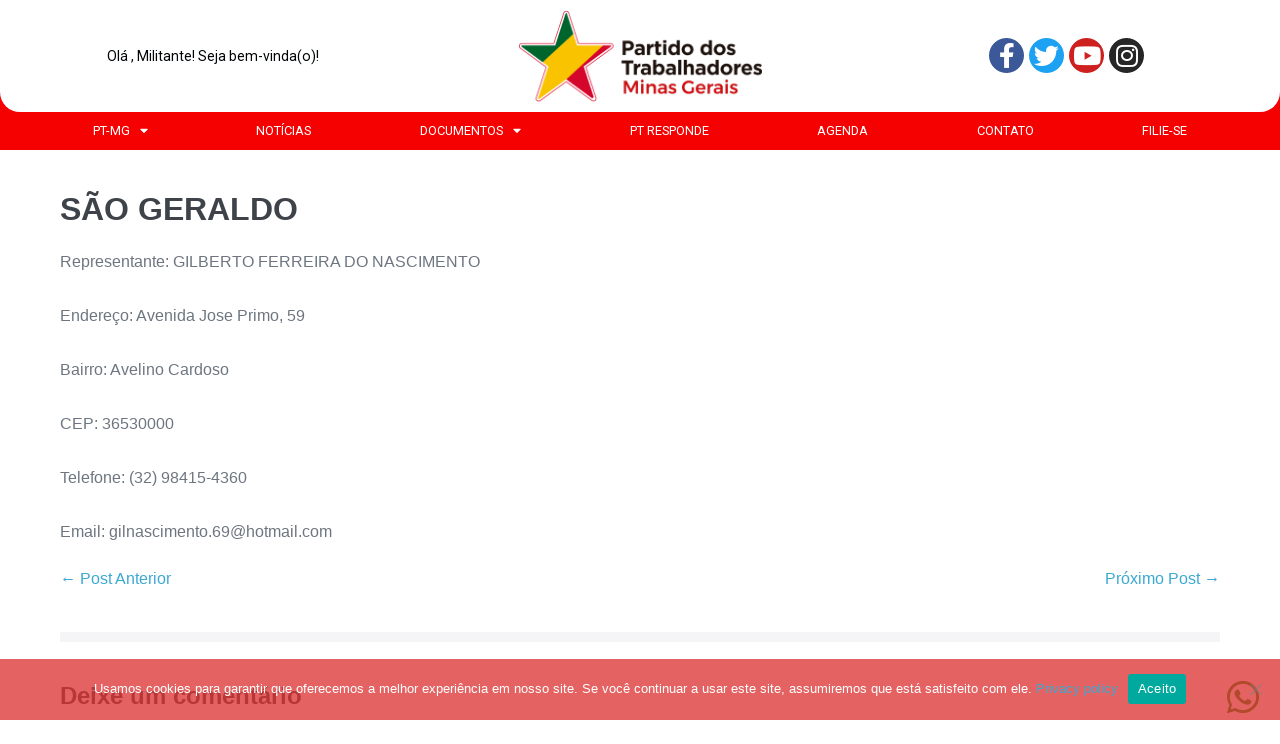

--- FILE ---
content_type: text/html; charset=UTF-8
request_url: https://ptmg.org.br/pt-nos-municipios/sao-geraldo/
body_size: 35055
content:

    
    
    
       
      

       
           
    
    
    
    
       
      

       
           
    <!DOCTYPE html>

<html dir="ltr" lang="pt-BR" prefix="og: https://ogp.me/ns#">

<head>
	<meta charset="UTF-8">
	<meta name="viewport" content="width=device-width, initial-scale=1">
	<link rel="profile" href="http://gmpg.org/xfn/11">
	<title>SÃO GERALDO - Partido dos Trabalhadores de Minas Gerais</title>

		<!-- All in One SEO 4.9.2 - aioseo.com -->
	<meta name="description" content="Representante: GILBERTO FERREIRA DO NASCIMENTO Endereço: Avenida Jose Primo, 59 Bairro: Avelino Cardoso CEP: 36530000 Telefone: (32) 98415-4360 Email: gilnascimento.69@hotmail.com" />
	<meta name="robots" content="max-image-preview:large" />
	<link rel="canonical" href="https://ptmg.org.br/pt-nos-municipios/sao-geraldo/" />
	<meta name="generator" content="All in One SEO (AIOSEO) 4.9.2" />
		<meta property="og:locale" content="pt_BR" />
		<meta property="og:site_name" content="Partido dos Trabalhadores de Minas Gerais - Partido dos Trabalhadores de Minas Gerais" />
		<meta property="og:type" content="article" />
		<meta property="og:title" content="SÃO GERALDO - Partido dos Trabalhadores de Minas Gerais" />
		<meta property="og:description" content="Representante: GILBERTO FERREIRA DO NASCIMENTO Endereço: Avenida Jose Primo, 59 Bairro: Avelino Cardoso CEP: 36530000 Telefone: (32) 98415-4360 Email: gilnascimento.69@hotmail.com" />
		<meta property="og:url" content="https://ptmg.org.br/pt-nos-municipios/sao-geraldo/" />
		<meta property="og:image" content="https://ptmg.org.br/wp-content/uploads/2021/08/Logo-PTMG.gif" />
		<meta property="og:image:secure_url" content="https://ptmg.org.br/wp-content/uploads/2021/08/Logo-PTMG.gif" />
		<meta property="article:published_time" content="2021-09-08T17:30:59+00:00" />
		<meta property="article:modified_time" content="2021-09-08T17:30:59+00:00" />
		<meta name="twitter:card" content="summary" />
		<meta name="twitter:title" content="SÃO GERALDO - Partido dos Trabalhadores de Minas Gerais" />
		<meta name="twitter:description" content="Representante: GILBERTO FERREIRA DO NASCIMENTO Endereço: Avenida Jose Primo, 59 Bairro: Avelino Cardoso CEP: 36530000 Telefone: (32) 98415-4360 Email: gilnascimento.69@hotmail.com" />
		<meta name="twitter:image" content="https://ptmg.org.br/wp-content/uploads/2021/08/Logo-PTMG.gif" />
		<script type="application/ld+json" class="aioseo-schema">
			{"@context":"https:\/\/schema.org","@graph":[{"@type":"BreadcrumbList","@id":"https:\/\/ptmg.org.br\/pt-nos-municipios\/sao-geraldo\/#breadcrumblist","itemListElement":[{"@type":"ListItem","@id":"https:\/\/ptmg.org.br#listItem","position":1,"name":"In\u00edcio","item":"https:\/\/ptmg.org.br","nextItem":{"@type":"ListItem","@id":"https:\/\/ptmg.org.br\/pt-nos-municipios\/#listItem","name":"PT nos Munic\u00edpios"}},{"@type":"ListItem","@id":"https:\/\/ptmg.org.br\/pt-nos-municipios\/#listItem","position":2,"name":"PT nos Munic\u00edpios","item":"https:\/\/ptmg.org.br\/pt-nos-municipios\/","nextItem":{"@type":"ListItem","@id":"https:\/\/ptmg.org.br\/pt-nos-municipios\/sao-geraldo\/#listItem","name":"S\u00c3O GERALDO"},"previousItem":{"@type":"ListItem","@id":"https:\/\/ptmg.org.br#listItem","name":"In\u00edcio"}},{"@type":"ListItem","@id":"https:\/\/ptmg.org.br\/pt-nos-municipios\/sao-geraldo\/#listItem","position":3,"name":"S\u00c3O GERALDO","previousItem":{"@type":"ListItem","@id":"https:\/\/ptmg.org.br\/pt-nos-municipios\/#listItem","name":"PT nos Munic\u00edpios"}}]},{"@type":"Organization","@id":"https:\/\/ptmg.org.br\/#organization","name":"Partido dos Trabalhadores de Minas Gerais","description":"Partido dos Trabalhadores de Minas Gerais","url":"https:\/\/ptmg.org.br\/","logo":{"@type":"ImageObject","url":"https:\/\/ptmg.org.br\/wp-content\/uploads\/2021\/08\/Logo-PTMG.gif","@id":"https:\/\/ptmg.org.br\/pt-nos-municipios\/sao-geraldo\/#organizationLogo","width":500,"height":188,"caption":"LOGOMARCA PTMG"},"image":{"@id":"https:\/\/ptmg.org.br\/pt-nos-municipios\/sao-geraldo\/#organizationLogo"}},{"@type":"WebPage","@id":"https:\/\/ptmg.org.br\/pt-nos-municipios\/sao-geraldo\/#webpage","url":"https:\/\/ptmg.org.br\/pt-nos-municipios\/sao-geraldo\/","name":"S\u00c3O GERALDO - Partido dos Trabalhadores de Minas Gerais","description":"Representante: GILBERTO FERREIRA DO NASCIMENTO Endere\u00e7o: Avenida Jose Primo, 59 Bairro: Avelino Cardoso CEP: 36530000 Telefone: (32) 98415-4360 Email: gilnascimento.69@hotmail.com","inLanguage":"pt-BR","isPartOf":{"@id":"https:\/\/ptmg.org.br\/#website"},"breadcrumb":{"@id":"https:\/\/ptmg.org.br\/pt-nos-municipios\/sao-geraldo\/#breadcrumblist"},"datePublished":"2021-09-08T14:30:59-03:00","dateModified":"2021-09-08T14:30:59-03:00"},{"@type":"WebSite","@id":"https:\/\/ptmg.org.br\/#website","url":"https:\/\/ptmg.org.br\/","name":"Partido dos Trabalhadores de Minas Gerais","description":"Partido dos Trabalhadores de Minas Gerais","inLanguage":"pt-BR","publisher":{"@id":"https:\/\/ptmg.org.br\/#organization"}}]}
		</script>
		<!-- All in One SEO -->

<link rel="alternate" type="application/rss+xml" title="Feed para Partido dos Trabalhadores de Minas Gerais &raquo;" href="https://ptmg.org.br/feed/" />
<link rel="alternate" type="application/rss+xml" title="Feed de comentários para Partido dos Trabalhadores de Minas Gerais &raquo;" href="https://ptmg.org.br/comments/feed/" />
<link rel="alternate" type="application/rss+xml" title="Feed de comentários para Partido dos Trabalhadores de Minas Gerais &raquo; SÃO GERALDO" href="https://ptmg.org.br/pt-nos-municipios/sao-geraldo/feed/" />
		<style class="wpbf-google-fonts"></style>
				<!-- This site uses the Google Analytics by MonsterInsights plugin v9.11.0 - Using Analytics tracking - https://www.monsterinsights.com/ -->
							<script src="//www.googletagmanager.com/gtag/js?id=G-FWVXCC26L9"  data-cfasync="false" data-wpfc-render="false" async></script>
			<script data-cfasync="false" data-wpfc-render="false">
				var mi_version = '9.11.0';
				var mi_track_user = true;
				var mi_no_track_reason = '';
								var MonsterInsightsDefaultLocations = {"page_location":"https:\/\/ptmg.org.br\/pt-nos-municipios\/sao-geraldo\/"};
								if ( typeof MonsterInsightsPrivacyGuardFilter === 'function' ) {
					var MonsterInsightsLocations = (typeof MonsterInsightsExcludeQuery === 'object') ? MonsterInsightsPrivacyGuardFilter( MonsterInsightsExcludeQuery ) : MonsterInsightsPrivacyGuardFilter( MonsterInsightsDefaultLocations );
				} else {
					var MonsterInsightsLocations = (typeof MonsterInsightsExcludeQuery === 'object') ? MonsterInsightsExcludeQuery : MonsterInsightsDefaultLocations;
				}

								var disableStrs = [
										'ga-disable-G-FWVXCC26L9',
									];

				/* Function to detect opted out users */
				function __gtagTrackerIsOptedOut() {
					for (var index = 0; index < disableStrs.length; index++) {
						if (document.cookie.indexOf(disableStrs[index] + '=true') > -1) {
							return true;
						}
					}

					return false;
				}

				/* Disable tracking if the opt-out cookie exists. */
				if (__gtagTrackerIsOptedOut()) {
					for (var index = 0; index < disableStrs.length; index++) {
						window[disableStrs[index]] = true;
					}
				}

				/* Opt-out function */
				function __gtagTrackerOptout() {
					for (var index = 0; index < disableStrs.length; index++) {
						document.cookie = disableStrs[index] + '=true; expires=Thu, 31 Dec 2099 23:59:59 UTC; path=/';
						window[disableStrs[index]] = true;
					}
				}

				if ('undefined' === typeof gaOptout) {
					function gaOptout() {
						__gtagTrackerOptout();
					}
				}
								window.dataLayer = window.dataLayer || [];

				window.MonsterInsightsDualTracker = {
					helpers: {},
					trackers: {},
				};
				if (mi_track_user) {
					function __gtagDataLayer() {
						dataLayer.push(arguments);
					}

					function __gtagTracker(type, name, parameters) {
						if (!parameters) {
							parameters = {};
						}

						if (parameters.send_to) {
							__gtagDataLayer.apply(null, arguments);
							return;
						}

						if (type === 'event') {
														parameters.send_to = monsterinsights_frontend.v4_id;
							var hookName = name;
							if (typeof parameters['event_category'] !== 'undefined') {
								hookName = parameters['event_category'] + ':' + name;
							}

							if (typeof MonsterInsightsDualTracker.trackers[hookName] !== 'undefined') {
								MonsterInsightsDualTracker.trackers[hookName](parameters);
							} else {
								__gtagDataLayer('event', name, parameters);
							}
							
						} else {
							__gtagDataLayer.apply(null, arguments);
						}
					}

					__gtagTracker('js', new Date());
					__gtagTracker('set', {
						'developer_id.dZGIzZG': true,
											});
					if ( MonsterInsightsLocations.page_location ) {
						__gtagTracker('set', MonsterInsightsLocations);
					}
										__gtagTracker('config', 'G-FWVXCC26L9', {"forceSSL":"true"} );
										window.gtag = __gtagTracker;										(function () {
						/* https://developers.google.com/analytics/devguides/collection/analyticsjs/ */
						/* ga and __gaTracker compatibility shim. */
						var noopfn = function () {
							return null;
						};
						var newtracker = function () {
							return new Tracker();
						};
						var Tracker = function () {
							return null;
						};
						var p = Tracker.prototype;
						p.get = noopfn;
						p.set = noopfn;
						p.send = function () {
							var args = Array.prototype.slice.call(arguments);
							args.unshift('send');
							__gaTracker.apply(null, args);
						};
						var __gaTracker = function () {
							var len = arguments.length;
							if (len === 0) {
								return;
							}
							var f = arguments[len - 1];
							if (typeof f !== 'object' || f === null || typeof f.hitCallback !== 'function') {
								if ('send' === arguments[0]) {
									var hitConverted, hitObject = false, action;
									if ('event' === arguments[1]) {
										if ('undefined' !== typeof arguments[3]) {
											hitObject = {
												'eventAction': arguments[3],
												'eventCategory': arguments[2],
												'eventLabel': arguments[4],
												'value': arguments[5] ? arguments[5] : 1,
											}
										}
									}
									if ('pageview' === arguments[1]) {
										if ('undefined' !== typeof arguments[2]) {
											hitObject = {
												'eventAction': 'page_view',
												'page_path': arguments[2],
											}
										}
									}
									if (typeof arguments[2] === 'object') {
										hitObject = arguments[2];
									}
									if (typeof arguments[5] === 'object') {
										Object.assign(hitObject, arguments[5]);
									}
									if ('undefined' !== typeof arguments[1].hitType) {
										hitObject = arguments[1];
										if ('pageview' === hitObject.hitType) {
											hitObject.eventAction = 'page_view';
										}
									}
									if (hitObject) {
										action = 'timing' === arguments[1].hitType ? 'timing_complete' : hitObject.eventAction;
										hitConverted = mapArgs(hitObject);
										__gtagTracker('event', action, hitConverted);
									}
								}
								return;
							}

							function mapArgs(args) {
								var arg, hit = {};
								var gaMap = {
									'eventCategory': 'event_category',
									'eventAction': 'event_action',
									'eventLabel': 'event_label',
									'eventValue': 'event_value',
									'nonInteraction': 'non_interaction',
									'timingCategory': 'event_category',
									'timingVar': 'name',
									'timingValue': 'value',
									'timingLabel': 'event_label',
									'page': 'page_path',
									'location': 'page_location',
									'title': 'page_title',
									'referrer' : 'page_referrer',
								};
								for (arg in args) {
																		if (!(!args.hasOwnProperty(arg) || !gaMap.hasOwnProperty(arg))) {
										hit[gaMap[arg]] = args[arg];
									} else {
										hit[arg] = args[arg];
									}
								}
								return hit;
							}

							try {
								f.hitCallback();
							} catch (ex) {
							}
						};
						__gaTracker.create = newtracker;
						__gaTracker.getByName = newtracker;
						__gaTracker.getAll = function () {
							return [];
						};
						__gaTracker.remove = noopfn;
						__gaTracker.loaded = true;
						window['__gaTracker'] = __gaTracker;
					})();
									} else {
										console.log("");
					(function () {
						function __gtagTracker() {
							return null;
						}

						window['__gtagTracker'] = __gtagTracker;
						window['gtag'] = __gtagTracker;
					})();
									}
			</script>
							<!-- / Google Analytics by MonsterInsights -->
		<style>
img.wp-smiley,
img.emoji {
	display: inline !important;
	border: none !important;
	box-shadow: none !important;
	height: 1em !important;
	width: 1em !important;
	margin: 0 0.07em !important;
	vertical-align: -0.1em !important;
	background: none !important;
	padding: 0 !important;
}
</style>
	<link rel='stylesheet' id='wp-block-library-css' href='https://ptmg.org.br/wp-includes/css/dist/block-library/style.min.css?ver=6.2' media='all' />
<link data-minify="1" rel='stylesheet' id='aioseo/css/src/vue/standalone/blocks/table-of-contents/global.scss-css' href='https://ptmg.org.br/wp-content/cache/min/1/wp-content/plugins/all-in-one-seo-pack/dist/Lite/assets/css/table-of-contents/global.e90f6d47.css?ver=1767090362' media='all' />
<style id='pdfemb-pdf-embedder-viewer-style-inline-css'>
.wp-block-pdfemb-pdf-embedder-viewer{max-width:none}

</style>
<link data-minify="1" rel='stylesheet' id='jet-engine-frontend-css' href='https://ptmg.org.br/wp-content/cache/min/1/wp-content/plugins/jet-engine/assets/css/frontend.css?ver=1753900826' media='all' />
<style id='global-styles-inline-css'>
body{--wp--preset--color--black: #000000;--wp--preset--color--cyan-bluish-gray: #abb8c3;--wp--preset--color--white: #ffffff;--wp--preset--color--pale-pink: #f78da7;--wp--preset--color--vivid-red: #cf2e2e;--wp--preset--color--luminous-vivid-orange: #ff6900;--wp--preset--color--luminous-vivid-amber: #fcb900;--wp--preset--color--light-green-cyan: #7bdcb5;--wp--preset--color--vivid-green-cyan: #00d084;--wp--preset--color--pale-cyan-blue: #8ed1fc;--wp--preset--color--vivid-cyan-blue: #0693e3;--wp--preset--color--vivid-purple: #9b51e0;--wp--preset--gradient--vivid-cyan-blue-to-vivid-purple: linear-gradient(135deg,rgba(6,147,227,1) 0%,rgb(155,81,224) 100%);--wp--preset--gradient--light-green-cyan-to-vivid-green-cyan: linear-gradient(135deg,rgb(122,220,180) 0%,rgb(0,208,130) 100%);--wp--preset--gradient--luminous-vivid-amber-to-luminous-vivid-orange: linear-gradient(135deg,rgba(252,185,0,1) 0%,rgba(255,105,0,1) 100%);--wp--preset--gradient--luminous-vivid-orange-to-vivid-red: linear-gradient(135deg,rgba(255,105,0,1) 0%,rgb(207,46,46) 100%);--wp--preset--gradient--very-light-gray-to-cyan-bluish-gray: linear-gradient(135deg,rgb(238,238,238) 0%,rgb(169,184,195) 100%);--wp--preset--gradient--cool-to-warm-spectrum: linear-gradient(135deg,rgb(74,234,220) 0%,rgb(151,120,209) 20%,rgb(207,42,186) 40%,rgb(238,44,130) 60%,rgb(251,105,98) 80%,rgb(254,248,76) 100%);--wp--preset--gradient--blush-light-purple: linear-gradient(135deg,rgb(255,206,236) 0%,rgb(152,150,240) 100%);--wp--preset--gradient--blush-bordeaux: linear-gradient(135deg,rgb(254,205,165) 0%,rgb(254,45,45) 50%,rgb(107,0,62) 100%);--wp--preset--gradient--luminous-dusk: linear-gradient(135deg,rgb(255,203,112) 0%,rgb(199,81,192) 50%,rgb(65,88,208) 100%);--wp--preset--gradient--pale-ocean: linear-gradient(135deg,rgb(255,245,203) 0%,rgb(182,227,212) 50%,rgb(51,167,181) 100%);--wp--preset--gradient--electric-grass: linear-gradient(135deg,rgb(202,248,128) 0%,rgb(113,206,126) 100%);--wp--preset--gradient--midnight: linear-gradient(135deg,rgb(2,3,129) 0%,rgb(40,116,252) 100%);--wp--preset--duotone--dark-grayscale: url('#wp-duotone-dark-grayscale');--wp--preset--duotone--grayscale: url('#wp-duotone-grayscale');--wp--preset--duotone--purple-yellow: url('#wp-duotone-purple-yellow');--wp--preset--duotone--blue-red: url('#wp-duotone-blue-red');--wp--preset--duotone--midnight: url('#wp-duotone-midnight');--wp--preset--duotone--magenta-yellow: url('#wp-duotone-magenta-yellow');--wp--preset--duotone--purple-green: url('#wp-duotone-purple-green');--wp--preset--duotone--blue-orange: url('#wp-duotone-blue-orange');--wp--preset--font-size--small: 14px;--wp--preset--font-size--medium: 20px;--wp--preset--font-size--large: 20px;--wp--preset--font-size--x-large: 42px;--wp--preset--font-size--tiny: 12px;--wp--preset--font-size--regular: 16px;--wp--preset--font-size--larger: 32px;--wp--preset--font-size--extra: 44px;--wp--preset--spacing--20: 0.44rem;--wp--preset--spacing--30: 0.67rem;--wp--preset--spacing--40: 1rem;--wp--preset--spacing--50: 1.5rem;--wp--preset--spacing--60: 2.25rem;--wp--preset--spacing--70: 3.38rem;--wp--preset--spacing--80: 5.06rem;--wp--preset--shadow--natural: 6px 6px 9px rgba(0, 0, 0, 0.2);--wp--preset--shadow--deep: 12px 12px 50px rgba(0, 0, 0, 0.4);--wp--preset--shadow--sharp: 6px 6px 0px rgba(0, 0, 0, 0.2);--wp--preset--shadow--outlined: 6px 6px 0px -3px rgba(255, 255, 255, 1), 6px 6px rgba(0, 0, 0, 1);--wp--preset--shadow--crisp: 6px 6px 0px rgba(0, 0, 0, 1);}body { margin: 0;--wp--style--global--content-size: 1000px;--wp--style--global--wide-size: 1400px; }.wp-site-blocks > .alignleft { float: left; margin-right: 2em; }.wp-site-blocks > .alignright { float: right; margin-left: 2em; }.wp-site-blocks > .aligncenter { justify-content: center; margin-left: auto; margin-right: auto; }.wp-site-blocks > * { margin-block-start: 0; margin-block-end: 0; }.wp-site-blocks > * + * { margin-block-start: 24px; }body { --wp--style--block-gap: 24px; }body .is-layout-flow > *{margin-block-start: 0;margin-block-end: 0;}body .is-layout-flow > * + *{margin-block-start: 24px;margin-block-end: 0;}body .is-layout-constrained > *{margin-block-start: 0;margin-block-end: 0;}body .is-layout-constrained > * + *{margin-block-start: 24px;margin-block-end: 0;}body .is-layout-flex{gap: 24px;}body .is-layout-flow > .alignleft{float: left;margin-inline-start: 0;margin-inline-end: 2em;}body .is-layout-flow > .alignright{float: right;margin-inline-start: 2em;margin-inline-end: 0;}body .is-layout-flow > .aligncenter{margin-left: auto !important;margin-right: auto !important;}body .is-layout-constrained > .alignleft{float: left;margin-inline-start: 0;margin-inline-end: 2em;}body .is-layout-constrained > .alignright{float: right;margin-inline-start: 2em;margin-inline-end: 0;}body .is-layout-constrained > .aligncenter{margin-left: auto !important;margin-right: auto !important;}body .is-layout-constrained > :where(:not(.alignleft):not(.alignright):not(.alignfull)){max-width: var(--wp--style--global--content-size);margin-left: auto !important;margin-right: auto !important;}body .is-layout-constrained > .alignwide{max-width: var(--wp--style--global--wide-size);}body .is-layout-flex{display: flex;}body .is-layout-flex{flex-wrap: wrap;align-items: center;}body .is-layout-flex > *{margin: 0;}body{padding-top: 0px;padding-right: 0px;padding-bottom: 0px;padding-left: 0px;}a:where(:not(.wp-element-button)){text-decoration: underline;}.wp-element-button, .wp-block-button__link{background-color: #32373c;border-width: 0;color: #fff;font-family: inherit;font-size: inherit;line-height: inherit;padding: calc(0.667em + 2px) calc(1.333em + 2px);text-decoration: none;}.has-black-color{color: var(--wp--preset--color--black) !important;}.has-cyan-bluish-gray-color{color: var(--wp--preset--color--cyan-bluish-gray) !important;}.has-white-color{color: var(--wp--preset--color--white) !important;}.has-pale-pink-color{color: var(--wp--preset--color--pale-pink) !important;}.has-vivid-red-color{color: var(--wp--preset--color--vivid-red) !important;}.has-luminous-vivid-orange-color{color: var(--wp--preset--color--luminous-vivid-orange) !important;}.has-luminous-vivid-amber-color{color: var(--wp--preset--color--luminous-vivid-amber) !important;}.has-light-green-cyan-color{color: var(--wp--preset--color--light-green-cyan) !important;}.has-vivid-green-cyan-color{color: var(--wp--preset--color--vivid-green-cyan) !important;}.has-pale-cyan-blue-color{color: var(--wp--preset--color--pale-cyan-blue) !important;}.has-vivid-cyan-blue-color{color: var(--wp--preset--color--vivid-cyan-blue) !important;}.has-vivid-purple-color{color: var(--wp--preset--color--vivid-purple) !important;}.has-black-background-color{background-color: var(--wp--preset--color--black) !important;}.has-cyan-bluish-gray-background-color{background-color: var(--wp--preset--color--cyan-bluish-gray) !important;}.has-white-background-color{background-color: var(--wp--preset--color--white) !important;}.has-pale-pink-background-color{background-color: var(--wp--preset--color--pale-pink) !important;}.has-vivid-red-background-color{background-color: var(--wp--preset--color--vivid-red) !important;}.has-luminous-vivid-orange-background-color{background-color: var(--wp--preset--color--luminous-vivid-orange) !important;}.has-luminous-vivid-amber-background-color{background-color: var(--wp--preset--color--luminous-vivid-amber) !important;}.has-light-green-cyan-background-color{background-color: var(--wp--preset--color--light-green-cyan) !important;}.has-vivid-green-cyan-background-color{background-color: var(--wp--preset--color--vivid-green-cyan) !important;}.has-pale-cyan-blue-background-color{background-color: var(--wp--preset--color--pale-cyan-blue) !important;}.has-vivid-cyan-blue-background-color{background-color: var(--wp--preset--color--vivid-cyan-blue) !important;}.has-vivid-purple-background-color{background-color: var(--wp--preset--color--vivid-purple) !important;}.has-black-border-color{border-color: var(--wp--preset--color--black) !important;}.has-cyan-bluish-gray-border-color{border-color: var(--wp--preset--color--cyan-bluish-gray) !important;}.has-white-border-color{border-color: var(--wp--preset--color--white) !important;}.has-pale-pink-border-color{border-color: var(--wp--preset--color--pale-pink) !important;}.has-vivid-red-border-color{border-color: var(--wp--preset--color--vivid-red) !important;}.has-luminous-vivid-orange-border-color{border-color: var(--wp--preset--color--luminous-vivid-orange) !important;}.has-luminous-vivid-amber-border-color{border-color: var(--wp--preset--color--luminous-vivid-amber) !important;}.has-light-green-cyan-border-color{border-color: var(--wp--preset--color--light-green-cyan) !important;}.has-vivid-green-cyan-border-color{border-color: var(--wp--preset--color--vivid-green-cyan) !important;}.has-pale-cyan-blue-border-color{border-color: var(--wp--preset--color--pale-cyan-blue) !important;}.has-vivid-cyan-blue-border-color{border-color: var(--wp--preset--color--vivid-cyan-blue) !important;}.has-vivid-purple-border-color{border-color: var(--wp--preset--color--vivid-purple) !important;}.has-vivid-cyan-blue-to-vivid-purple-gradient-background{background: var(--wp--preset--gradient--vivid-cyan-blue-to-vivid-purple) !important;}.has-light-green-cyan-to-vivid-green-cyan-gradient-background{background: var(--wp--preset--gradient--light-green-cyan-to-vivid-green-cyan) !important;}.has-luminous-vivid-amber-to-luminous-vivid-orange-gradient-background{background: var(--wp--preset--gradient--luminous-vivid-amber-to-luminous-vivid-orange) !important;}.has-luminous-vivid-orange-to-vivid-red-gradient-background{background: var(--wp--preset--gradient--luminous-vivid-orange-to-vivid-red) !important;}.has-very-light-gray-to-cyan-bluish-gray-gradient-background{background: var(--wp--preset--gradient--very-light-gray-to-cyan-bluish-gray) !important;}.has-cool-to-warm-spectrum-gradient-background{background: var(--wp--preset--gradient--cool-to-warm-spectrum) !important;}.has-blush-light-purple-gradient-background{background: var(--wp--preset--gradient--blush-light-purple) !important;}.has-blush-bordeaux-gradient-background{background: var(--wp--preset--gradient--blush-bordeaux) !important;}.has-luminous-dusk-gradient-background{background: var(--wp--preset--gradient--luminous-dusk) !important;}.has-pale-ocean-gradient-background{background: var(--wp--preset--gradient--pale-ocean) !important;}.has-electric-grass-gradient-background{background: var(--wp--preset--gradient--electric-grass) !important;}.has-midnight-gradient-background{background: var(--wp--preset--gradient--midnight) !important;}.has-small-font-size{font-size: var(--wp--preset--font-size--small) !important;}.has-medium-font-size{font-size: var(--wp--preset--font-size--medium) !important;}.has-large-font-size{font-size: var(--wp--preset--font-size--large) !important;}.has-x-large-font-size{font-size: var(--wp--preset--font-size--x-large) !important;}.has-tiny-font-size{font-size: var(--wp--preset--font-size--tiny) !important;}.has-regular-font-size{font-size: var(--wp--preset--font-size--regular) !important;}.has-larger-font-size{font-size: var(--wp--preset--font-size--larger) !important;}.has-extra-font-size{font-size: var(--wp--preset--font-size--extra) !important;}
.wp-block-navigation a:where(:not(.wp-element-button)){color: inherit;}
.wp-block-pullquote{font-size: 1.5em;line-height: 1.6;}
</style>
<link rel='stylesheet' id='cookie-notice-front-css' href='https://ptmg.org.br/wp-content/plugins/cookie-notice/css/front.min.css?ver=2.5.11' media='all' />
<link data-minify="1" rel='stylesheet' id='wpbf-icon-font-css' href='https://ptmg.org.br/wp-content/cache/min/1/wp-content/themes/page-builder-framework/css/min/iconfont-min.css?ver=1753900826' media='all' />
<link rel='stylesheet' id='wpbf-style-css' href='https://ptmg.org.br/wp-content/themes/page-builder-framework/css/min/style-min.css?ver=2.11.0.9' media='all' />
<style id='wpbf-style-inline-css'>
.wpbf-archive-content .wpbf-post{text-align:left;}
</style>
<link rel='stylesheet' id='wpbf-responsive-css' href='https://ptmg.org.br/wp-content/themes/page-builder-framework/css/min/responsive-min.css?ver=2.11.0.9' media='all' />
<link data-minify="1" rel='stylesheet' id='jet-blocks-css' href='https://ptmg.org.br/wp-content/cache/min/1/wp-content/uploads/elementor/css/custom-jet-blocks.css?ver=1753900826' media='all' />
<link data-minify="1" rel='stylesheet' id='elementor-icons-css' href='https://ptmg.org.br/wp-content/cache/min/1/wp-content/plugins/elementor/assets/lib/eicons/css/elementor-icons.min.css?ver=1753900826' media='all' />
<link rel='stylesheet' id='elementor-frontend-css' href='https://ptmg.org.br/wp-content/uploads/elementor/css/custom-frontend.min.css?ver=1687787000' media='all' />
<style id='elementor-frontend-inline-css'>
.elementor-kit-5{--e-global-color-primary:#6EC1E4;--e-global-color-secondary:#54595F;--e-global-color-text:#7A7A7A;--e-global-color-accent:#61CE70;--e-global-typography-primary-font-family:"Roboto";--e-global-typography-primary-font-weight:600;--e-global-typography-secondary-font-family:"Roboto Slab";--e-global-typography-secondary-font-weight:400;--e-global-typography-text-font-family:"Roboto";--e-global-typography-text-font-weight:400;--e-global-typography-accent-font-family:"Roboto";--e-global-typography-accent-font-weight:500;}.elementor-section.elementor-section-boxed > .elementor-container{max-width:1140px;}.e-con{--container-max-width:1140px;}.elementor-widget:not(:last-child){margin-bottom:20px;}.elementor-element{--widgets-spacing:20px;}{}h1.entry-title{display:var(--page-title-display);}.elementor-kit-5 e-page-transition{background-color:#FFBC7D;}@media(max-width:1023px){.elementor-section.elementor-section-boxed > .elementor-container{max-width:1024px;}.e-con{--container-max-width:1024px;}}@media(max-width:767px){.elementor-section.elementor-section-boxed > .elementor-container{max-width:767px;}.e-con{--container-max-width:767px;}}
.elementor-widget-common .eael-protected-content-message{font-family:var( --e-global-typography-secondary-font-family ), Sans-serif;font-weight:var( --e-global-typography-secondary-font-weight );}.elementor-widget-common .protected-content-error-msg{font-family:var( --e-global-typography-secondary-font-family ), Sans-serif;font-weight:var( --e-global-typography-secondary-font-weight );}.elementor-widget-inner-section .eael-protected-content-message{font-family:var( --e-global-typography-secondary-font-family ), Sans-serif;font-weight:var( --e-global-typography-secondary-font-weight );}.elementor-widget-inner-section .protected-content-error-msg{font-family:var( --e-global-typography-secondary-font-family ), Sans-serif;font-weight:var( --e-global-typography-secondary-font-weight );}.elementor-widget-heading .elementor-heading-title{color:var( --e-global-color-primary );font-family:var( --e-global-typography-primary-font-family ), Sans-serif;font-weight:var( --e-global-typography-primary-font-weight );}.elementor-widget-heading .eael-protected-content-message{font-family:var( --e-global-typography-secondary-font-family ), Sans-serif;font-weight:var( --e-global-typography-secondary-font-weight );}.elementor-widget-heading .protected-content-error-msg{font-family:var( --e-global-typography-secondary-font-family ), Sans-serif;font-weight:var( --e-global-typography-secondary-font-weight );}.elementor-widget-image .widget-image-caption{color:var( --e-global-color-text );font-family:var( --e-global-typography-text-font-family ), Sans-serif;font-weight:var( --e-global-typography-text-font-weight );}.elementor-widget-image .eael-protected-content-message{font-family:var( --e-global-typography-secondary-font-family ), Sans-serif;font-weight:var( --e-global-typography-secondary-font-weight );}.elementor-widget-image .protected-content-error-msg{font-family:var( --e-global-typography-secondary-font-family ), Sans-serif;font-weight:var( --e-global-typography-secondary-font-weight );}.elementor-widget-text-editor{color:var( --e-global-color-text );font-family:var( --e-global-typography-text-font-family ), Sans-serif;font-weight:var( --e-global-typography-text-font-weight );}.elementor-widget-text-editor.elementor-drop-cap-view-stacked .elementor-drop-cap{background-color:var( --e-global-color-primary );}.elementor-widget-text-editor.elementor-drop-cap-view-framed .elementor-drop-cap, .elementor-widget-text-editor.elementor-drop-cap-view-default .elementor-drop-cap{color:var( --e-global-color-primary );border-color:var( --e-global-color-primary );}.elementor-widget-text-editor .eael-protected-content-message{font-family:var( --e-global-typography-secondary-font-family ), Sans-serif;font-weight:var( --e-global-typography-secondary-font-weight );}.elementor-widget-text-editor .protected-content-error-msg{font-family:var( --e-global-typography-secondary-font-family ), Sans-serif;font-weight:var( --e-global-typography-secondary-font-weight );}.elementor-widget-video .eael-protected-content-message{font-family:var( --e-global-typography-secondary-font-family ), Sans-serif;font-weight:var( --e-global-typography-secondary-font-weight );}.elementor-widget-video .protected-content-error-msg{font-family:var( --e-global-typography-secondary-font-family ), Sans-serif;font-weight:var( --e-global-typography-secondary-font-weight );}.elementor-widget-button .elementor-button{font-family:var( --e-global-typography-accent-font-family ), Sans-serif;font-weight:var( --e-global-typography-accent-font-weight );background-color:var( --e-global-color-accent );}.elementor-widget-button .eael-protected-content-message{font-family:var( --e-global-typography-secondary-font-family ), Sans-serif;font-weight:var( --e-global-typography-secondary-font-weight );}.elementor-widget-button .protected-content-error-msg{font-family:var( --e-global-typography-secondary-font-family ), Sans-serif;font-weight:var( --e-global-typography-secondary-font-weight );}.elementor-widget-divider{--divider-color:var( --e-global-color-secondary );}.elementor-widget-divider .elementor-divider__text{color:var( --e-global-color-secondary );font-family:var( --e-global-typography-secondary-font-family ), Sans-serif;font-weight:var( --e-global-typography-secondary-font-weight );}.elementor-widget-divider.elementor-view-stacked .elementor-icon{background-color:var( --e-global-color-secondary );}.elementor-widget-divider.elementor-view-framed .elementor-icon, .elementor-widget-divider.elementor-view-default .elementor-icon{color:var( --e-global-color-secondary );border-color:var( --e-global-color-secondary );}.elementor-widget-divider.elementor-view-framed .elementor-icon, .elementor-widget-divider.elementor-view-default .elementor-icon svg{fill:var( --e-global-color-secondary );}.elementor-widget-divider .eael-protected-content-message{font-family:var( --e-global-typography-secondary-font-family ), Sans-serif;font-weight:var( --e-global-typography-secondary-font-weight );}.elementor-widget-divider .protected-content-error-msg{font-family:var( --e-global-typography-secondary-font-family ), Sans-serif;font-weight:var( --e-global-typography-secondary-font-weight );}.elementor-widget-spacer .eael-protected-content-message{font-family:var( --e-global-typography-secondary-font-family ), Sans-serif;font-weight:var( --e-global-typography-secondary-font-weight );}.elementor-widget-spacer .protected-content-error-msg{font-family:var( --e-global-typography-secondary-font-family ), Sans-serif;font-weight:var( --e-global-typography-secondary-font-weight );}.elementor-widget-image-box .elementor-image-box-title{color:var( --e-global-color-primary );font-family:var( --e-global-typography-primary-font-family ), Sans-serif;font-weight:var( --e-global-typography-primary-font-weight );}.elementor-widget-image-box .elementor-image-box-description{color:var( --e-global-color-text );font-family:var( --e-global-typography-text-font-family ), Sans-serif;font-weight:var( --e-global-typography-text-font-weight );}.elementor-widget-image-box .eael-protected-content-message{font-family:var( --e-global-typography-secondary-font-family ), Sans-serif;font-weight:var( --e-global-typography-secondary-font-weight );}.elementor-widget-image-box .protected-content-error-msg{font-family:var( --e-global-typography-secondary-font-family ), Sans-serif;font-weight:var( --e-global-typography-secondary-font-weight );}.elementor-widget-google_maps .eael-protected-content-message{font-family:var( --e-global-typography-secondary-font-family ), Sans-serif;font-weight:var( --e-global-typography-secondary-font-weight );}.elementor-widget-google_maps .protected-content-error-msg{font-family:var( --e-global-typography-secondary-font-family ), Sans-serif;font-weight:var( --e-global-typography-secondary-font-weight );}.elementor-widget-icon.elementor-view-stacked .elementor-icon{background-color:var( --e-global-color-primary );}.elementor-widget-icon.elementor-view-framed .elementor-icon, .elementor-widget-icon.elementor-view-default .elementor-icon{color:var( --e-global-color-primary );border-color:var( --e-global-color-primary );}.elementor-widget-icon.elementor-view-framed .elementor-icon, .elementor-widget-icon.elementor-view-default .elementor-icon svg{fill:var( --e-global-color-primary );}.elementor-widget-icon .eael-protected-content-message{font-family:var( --e-global-typography-secondary-font-family ), Sans-serif;font-weight:var( --e-global-typography-secondary-font-weight );}.elementor-widget-icon .protected-content-error-msg{font-family:var( --e-global-typography-secondary-font-family ), Sans-serif;font-weight:var( --e-global-typography-secondary-font-weight );}.elementor-widget-icon-box.elementor-view-stacked .elementor-icon{background-color:var( --e-global-color-primary );}.elementor-widget-icon-box.elementor-view-framed .elementor-icon, .elementor-widget-icon-box.elementor-view-default .elementor-icon{fill:var( --e-global-color-primary );color:var( --e-global-color-primary );border-color:var( --e-global-color-primary );}.elementor-widget-icon-box .elementor-icon-box-title{color:var( --e-global-color-primary );}.elementor-widget-icon-box .elementor-icon-box-title, .elementor-widget-icon-box .elementor-icon-box-title a{font-family:var( --e-global-typography-primary-font-family ), Sans-serif;font-weight:var( --e-global-typography-primary-font-weight );}.elementor-widget-icon-box .elementor-icon-box-description{color:var( --e-global-color-text );font-family:var( --e-global-typography-text-font-family ), Sans-serif;font-weight:var( --e-global-typography-text-font-weight );}.elementor-widget-icon-box .eael-protected-content-message{font-family:var( --e-global-typography-secondary-font-family ), Sans-serif;font-weight:var( --e-global-typography-secondary-font-weight );}.elementor-widget-icon-box .protected-content-error-msg{font-family:var( --e-global-typography-secondary-font-family ), Sans-serif;font-weight:var( --e-global-typography-secondary-font-weight );}.elementor-widget-star-rating .elementor-star-rating__title{color:var( --e-global-color-text );font-family:var( --e-global-typography-text-font-family ), Sans-serif;font-weight:var( --e-global-typography-text-font-weight );}.elementor-widget-star-rating .eael-protected-content-message{font-family:var( --e-global-typography-secondary-font-family ), Sans-serif;font-weight:var( --e-global-typography-secondary-font-weight );}.elementor-widget-star-rating .protected-content-error-msg{font-family:var( --e-global-typography-secondary-font-family ), Sans-serif;font-weight:var( --e-global-typography-secondary-font-weight );}.elementor-widget-image-carousel .eael-protected-content-message{font-family:var( --e-global-typography-secondary-font-family ), Sans-serif;font-weight:var( --e-global-typography-secondary-font-weight );}.elementor-widget-image-carousel .protected-content-error-msg{font-family:var( --e-global-typography-secondary-font-family ), Sans-serif;font-weight:var( --e-global-typography-secondary-font-weight );}.elementor-widget-image-gallery .gallery-item .gallery-caption{font-family:var( --e-global-typography-accent-font-family ), Sans-serif;font-weight:var( --e-global-typography-accent-font-weight );}.elementor-widget-image-gallery .eael-protected-content-message{font-family:var( --e-global-typography-secondary-font-family ), Sans-serif;font-weight:var( --e-global-typography-secondary-font-weight );}.elementor-widget-image-gallery .protected-content-error-msg{font-family:var( --e-global-typography-secondary-font-family ), Sans-serif;font-weight:var( --e-global-typography-secondary-font-weight );}.elementor-widget-icon-list .elementor-icon-list-item:not(:last-child):after{border-color:var( --e-global-color-text );}.elementor-widget-icon-list .elementor-icon-list-icon i{color:var( --e-global-color-primary );}.elementor-widget-icon-list .elementor-icon-list-icon svg{fill:var( --e-global-color-primary );}.elementor-widget-icon-list .elementor-icon-list-item > .elementor-icon-list-text, .elementor-widget-icon-list .elementor-icon-list-item > a{font-family:var( --e-global-typography-text-font-family ), Sans-serif;font-weight:var( --e-global-typography-text-font-weight );}.elementor-widget-icon-list .elementor-icon-list-text{color:var( --e-global-color-secondary );}.elementor-widget-icon-list .eael-protected-content-message{font-family:var( --e-global-typography-secondary-font-family ), Sans-serif;font-weight:var( --e-global-typography-secondary-font-weight );}.elementor-widget-icon-list .protected-content-error-msg{font-family:var( --e-global-typography-secondary-font-family ), Sans-serif;font-weight:var( --e-global-typography-secondary-font-weight );}.elementor-widget-counter .elementor-counter-number-wrapper{color:var( --e-global-color-primary );font-family:var( --e-global-typography-primary-font-family ), Sans-serif;font-weight:var( --e-global-typography-primary-font-weight );}.elementor-widget-counter .elementor-counter-title{color:var( --e-global-color-secondary );font-family:var( --e-global-typography-secondary-font-family ), Sans-serif;font-weight:var( --e-global-typography-secondary-font-weight );}.elementor-widget-counter .eael-protected-content-message{font-family:var( --e-global-typography-secondary-font-family ), Sans-serif;font-weight:var( --e-global-typography-secondary-font-weight );}.elementor-widget-counter .protected-content-error-msg{font-family:var( --e-global-typography-secondary-font-family ), Sans-serif;font-weight:var( --e-global-typography-secondary-font-weight );}.elementor-widget-progress .elementor-progress-wrapper .elementor-progress-bar{background-color:var( --e-global-color-primary );}.elementor-widget-progress .elementor-title{color:var( --e-global-color-primary );font-family:var( --e-global-typography-text-font-family ), Sans-serif;font-weight:var( --e-global-typography-text-font-weight );}.elementor-widget-progress .eael-protected-content-message{font-family:var( --e-global-typography-secondary-font-family ), Sans-serif;font-weight:var( --e-global-typography-secondary-font-weight );}.elementor-widget-progress .protected-content-error-msg{font-family:var( --e-global-typography-secondary-font-family ), Sans-serif;font-weight:var( --e-global-typography-secondary-font-weight );}.elementor-widget-testimonial .elementor-testimonial-content{color:var( --e-global-color-text );font-family:var( --e-global-typography-text-font-family ), Sans-serif;font-weight:var( --e-global-typography-text-font-weight );}.elementor-widget-testimonial .elementor-testimonial-name{color:var( --e-global-color-primary );font-family:var( --e-global-typography-primary-font-family ), Sans-serif;font-weight:var( --e-global-typography-primary-font-weight );}.elementor-widget-testimonial .elementor-testimonial-job{color:var( --e-global-color-secondary );font-family:var( --e-global-typography-secondary-font-family ), Sans-serif;font-weight:var( --e-global-typography-secondary-font-weight );}.elementor-widget-testimonial .eael-protected-content-message{font-family:var( --e-global-typography-secondary-font-family ), Sans-serif;font-weight:var( --e-global-typography-secondary-font-weight );}.elementor-widget-testimonial .protected-content-error-msg{font-family:var( --e-global-typography-secondary-font-family ), Sans-serif;font-weight:var( --e-global-typography-secondary-font-weight );}.elementor-widget-tabs .elementor-tab-title, .elementor-widget-tabs .elementor-tab-title a{color:var( --e-global-color-primary );}.elementor-widget-tabs .elementor-tab-title.elementor-active,
					 .elementor-widget-tabs .elementor-tab-title.elementor-active a{color:var( --e-global-color-accent );}.elementor-widget-tabs .elementor-tab-title{font-family:var( --e-global-typography-primary-font-family ), Sans-serif;font-weight:var( --e-global-typography-primary-font-weight );}.elementor-widget-tabs .elementor-tab-content{color:var( --e-global-color-text );font-family:var( --e-global-typography-text-font-family ), Sans-serif;font-weight:var( --e-global-typography-text-font-weight );}.elementor-widget-tabs .eael-protected-content-message{font-family:var( --e-global-typography-secondary-font-family ), Sans-serif;font-weight:var( --e-global-typography-secondary-font-weight );}.elementor-widget-tabs .protected-content-error-msg{font-family:var( --e-global-typography-secondary-font-family ), Sans-serif;font-weight:var( --e-global-typography-secondary-font-weight );}.elementor-widget-accordion .elementor-accordion-icon, .elementor-widget-accordion .elementor-accordion-title{color:var( --e-global-color-primary );}.elementor-widget-accordion .elementor-accordion-icon svg{fill:var( --e-global-color-primary );}.elementor-widget-accordion .elementor-active .elementor-accordion-icon, .elementor-widget-accordion .elementor-active .elementor-accordion-title{color:var( --e-global-color-accent );}.elementor-widget-accordion .elementor-active .elementor-accordion-icon svg{fill:var( --e-global-color-accent );}.elementor-widget-accordion .elementor-accordion-title{font-family:var( --e-global-typography-primary-font-family ), Sans-serif;font-weight:var( --e-global-typography-primary-font-weight );}.elementor-widget-accordion .elementor-tab-content{color:var( --e-global-color-text );font-family:var( --e-global-typography-text-font-family ), Sans-serif;font-weight:var( --e-global-typography-text-font-weight );}.elementor-widget-accordion .eael-protected-content-message{font-family:var( --e-global-typography-secondary-font-family ), Sans-serif;font-weight:var( --e-global-typography-secondary-font-weight );}.elementor-widget-accordion .protected-content-error-msg{font-family:var( --e-global-typography-secondary-font-family ), Sans-serif;font-weight:var( --e-global-typography-secondary-font-weight );}.elementor-widget-toggle .elementor-toggle-title, .elementor-widget-toggle .elementor-toggle-icon{color:var( --e-global-color-primary );}.elementor-widget-toggle .elementor-toggle-icon svg{fill:var( --e-global-color-primary );}.elementor-widget-toggle .elementor-tab-title.elementor-active a, .elementor-widget-toggle .elementor-tab-title.elementor-active .elementor-toggle-icon{color:var( --e-global-color-accent );}.elementor-widget-toggle .elementor-toggle-title{font-family:var( --e-global-typography-primary-font-family ), Sans-serif;font-weight:var( --e-global-typography-primary-font-weight );}.elementor-widget-toggle .elementor-tab-content{color:var( --e-global-color-text );font-family:var( --e-global-typography-text-font-family ), Sans-serif;font-weight:var( --e-global-typography-text-font-weight );}.elementor-widget-toggle .eael-protected-content-message{font-family:var( --e-global-typography-secondary-font-family ), Sans-serif;font-weight:var( --e-global-typography-secondary-font-weight );}.elementor-widget-toggle .protected-content-error-msg{font-family:var( --e-global-typography-secondary-font-family ), Sans-serif;font-weight:var( --e-global-typography-secondary-font-weight );}.elementor-widget-social-icons .eael-protected-content-message{font-family:var( --e-global-typography-secondary-font-family ), Sans-serif;font-weight:var( --e-global-typography-secondary-font-weight );}.elementor-widget-social-icons .protected-content-error-msg{font-family:var( --e-global-typography-secondary-font-family ), Sans-serif;font-weight:var( --e-global-typography-secondary-font-weight );}.elementor-widget-alert .elementor-alert-title{font-family:var( --e-global-typography-primary-font-family ), Sans-serif;font-weight:var( --e-global-typography-primary-font-weight );}.elementor-widget-alert .elementor-alert-description{font-family:var( --e-global-typography-text-font-family ), Sans-serif;font-weight:var( --e-global-typography-text-font-weight );}.elementor-widget-alert .eael-protected-content-message{font-family:var( --e-global-typography-secondary-font-family ), Sans-serif;font-weight:var( --e-global-typography-secondary-font-weight );}.elementor-widget-alert .protected-content-error-msg{font-family:var( --e-global-typography-secondary-font-family ), Sans-serif;font-weight:var( --e-global-typography-secondary-font-weight );}.elementor-widget-audio .eael-protected-content-message{font-family:var( --e-global-typography-secondary-font-family ), Sans-serif;font-weight:var( --e-global-typography-secondary-font-weight );}.elementor-widget-audio .protected-content-error-msg{font-family:var( --e-global-typography-secondary-font-family ), Sans-serif;font-weight:var( --e-global-typography-secondary-font-weight );}.elementor-widget-shortcode .eael-protected-content-message{font-family:var( --e-global-typography-secondary-font-family ), Sans-serif;font-weight:var( --e-global-typography-secondary-font-weight );}.elementor-widget-shortcode .protected-content-error-msg{font-family:var( --e-global-typography-secondary-font-family ), Sans-serif;font-weight:var( --e-global-typography-secondary-font-weight );}.elementor-widget-html .eael-protected-content-message{font-family:var( --e-global-typography-secondary-font-family ), Sans-serif;font-weight:var( --e-global-typography-secondary-font-weight );}.elementor-widget-html .protected-content-error-msg{font-family:var( --e-global-typography-secondary-font-family ), Sans-serif;font-weight:var( --e-global-typography-secondary-font-weight );}.elementor-widget-menu-anchor .eael-protected-content-message{font-family:var( --e-global-typography-secondary-font-family ), Sans-serif;font-weight:var( --e-global-typography-secondary-font-weight );}.elementor-widget-menu-anchor .protected-content-error-msg{font-family:var( --e-global-typography-secondary-font-family ), Sans-serif;font-weight:var( --e-global-typography-secondary-font-weight );}.elementor-widget-sidebar .eael-protected-content-message{font-family:var( --e-global-typography-secondary-font-family ), Sans-serif;font-weight:var( --e-global-typography-secondary-font-weight );}.elementor-widget-sidebar .protected-content-error-msg{font-family:var( --e-global-typography-secondary-font-family ), Sans-serif;font-weight:var( --e-global-typography-secondary-font-weight );}.elementor-widget-read-more .eael-protected-content-message{font-family:var( --e-global-typography-secondary-font-family ), Sans-serif;font-weight:var( --e-global-typography-secondary-font-weight );}.elementor-widget-read-more .protected-content-error-msg{font-family:var( --e-global-typography-secondary-font-family ), Sans-serif;font-weight:var( --e-global-typography-secondary-font-weight );}.elementor-widget-wp-widget-pages .eael-protected-content-message{font-family:var( --e-global-typography-secondary-font-family ), Sans-serif;font-weight:var( --e-global-typography-secondary-font-weight );}.elementor-widget-wp-widget-pages .protected-content-error-msg{font-family:var( --e-global-typography-secondary-font-family ), Sans-serif;font-weight:var( --e-global-typography-secondary-font-weight );}.elementor-widget-wp-widget-calendar .eael-protected-content-message{font-family:var( --e-global-typography-secondary-font-family ), Sans-serif;font-weight:var( --e-global-typography-secondary-font-weight );}.elementor-widget-wp-widget-calendar .protected-content-error-msg{font-family:var( --e-global-typography-secondary-font-family ), Sans-serif;font-weight:var( --e-global-typography-secondary-font-weight );}.elementor-widget-wp-widget-archives .eael-protected-content-message{font-family:var( --e-global-typography-secondary-font-family ), Sans-serif;font-weight:var( --e-global-typography-secondary-font-weight );}.elementor-widget-wp-widget-archives .protected-content-error-msg{font-family:var( --e-global-typography-secondary-font-family ), Sans-serif;font-weight:var( --e-global-typography-secondary-font-weight );}.elementor-widget-wp-widget-media_audio .eael-protected-content-message{font-family:var( --e-global-typography-secondary-font-family ), Sans-serif;font-weight:var( --e-global-typography-secondary-font-weight );}.elementor-widget-wp-widget-media_audio .protected-content-error-msg{font-family:var( --e-global-typography-secondary-font-family ), Sans-serif;font-weight:var( --e-global-typography-secondary-font-weight );}.elementor-widget-wp-widget-media_image .eael-protected-content-message{font-family:var( --e-global-typography-secondary-font-family ), Sans-serif;font-weight:var( --e-global-typography-secondary-font-weight );}.elementor-widget-wp-widget-media_image .protected-content-error-msg{font-family:var( --e-global-typography-secondary-font-family ), Sans-serif;font-weight:var( --e-global-typography-secondary-font-weight );}.elementor-widget-wp-widget-media_gallery .eael-protected-content-message{font-family:var( --e-global-typography-secondary-font-family ), Sans-serif;font-weight:var( --e-global-typography-secondary-font-weight );}.elementor-widget-wp-widget-media_gallery .protected-content-error-msg{font-family:var( --e-global-typography-secondary-font-family ), Sans-serif;font-weight:var( --e-global-typography-secondary-font-weight );}.elementor-widget-wp-widget-media_video .eael-protected-content-message{font-family:var( --e-global-typography-secondary-font-family ), Sans-serif;font-weight:var( --e-global-typography-secondary-font-weight );}.elementor-widget-wp-widget-media_video .protected-content-error-msg{font-family:var( --e-global-typography-secondary-font-family ), Sans-serif;font-weight:var( --e-global-typography-secondary-font-weight );}.elementor-widget-wp-widget-meta .eael-protected-content-message{font-family:var( --e-global-typography-secondary-font-family ), Sans-serif;font-weight:var( --e-global-typography-secondary-font-weight );}.elementor-widget-wp-widget-meta .protected-content-error-msg{font-family:var( --e-global-typography-secondary-font-family ), Sans-serif;font-weight:var( --e-global-typography-secondary-font-weight );}.elementor-widget-wp-widget-search .eael-protected-content-message{font-family:var( --e-global-typography-secondary-font-family ), Sans-serif;font-weight:var( --e-global-typography-secondary-font-weight );}.elementor-widget-wp-widget-search .protected-content-error-msg{font-family:var( --e-global-typography-secondary-font-family ), Sans-serif;font-weight:var( --e-global-typography-secondary-font-weight );}.elementor-widget-wp-widget-text .eael-protected-content-message{font-family:var( --e-global-typography-secondary-font-family ), Sans-serif;font-weight:var( --e-global-typography-secondary-font-weight );}.elementor-widget-wp-widget-text .protected-content-error-msg{font-family:var( --e-global-typography-secondary-font-family ), Sans-serif;font-weight:var( --e-global-typography-secondary-font-weight );}.elementor-widget-wp-widget-categories .eael-protected-content-message{font-family:var( --e-global-typography-secondary-font-family ), Sans-serif;font-weight:var( --e-global-typography-secondary-font-weight );}.elementor-widget-wp-widget-categories .protected-content-error-msg{font-family:var( --e-global-typography-secondary-font-family ), Sans-serif;font-weight:var( --e-global-typography-secondary-font-weight );}.elementor-widget-wp-widget-recent-posts .eael-protected-content-message{font-family:var( --e-global-typography-secondary-font-family ), Sans-serif;font-weight:var( --e-global-typography-secondary-font-weight );}.elementor-widget-wp-widget-recent-posts .protected-content-error-msg{font-family:var( --e-global-typography-secondary-font-family ), Sans-serif;font-weight:var( --e-global-typography-secondary-font-weight );}.elementor-widget-wp-widget-recent-comments .eael-protected-content-message{font-family:var( --e-global-typography-secondary-font-family ), Sans-serif;font-weight:var( --e-global-typography-secondary-font-weight );}.elementor-widget-wp-widget-recent-comments .protected-content-error-msg{font-family:var( --e-global-typography-secondary-font-family ), Sans-serif;font-weight:var( --e-global-typography-secondary-font-weight );}.elementor-widget-wp-widget-rss .eael-protected-content-message{font-family:var( --e-global-typography-secondary-font-family ), Sans-serif;font-weight:var( --e-global-typography-secondary-font-weight );}.elementor-widget-wp-widget-rss .protected-content-error-msg{font-family:var( --e-global-typography-secondary-font-family ), Sans-serif;font-weight:var( --e-global-typography-secondary-font-weight );}.elementor-widget-wp-widget-tag_cloud .eael-protected-content-message{font-family:var( --e-global-typography-secondary-font-family ), Sans-serif;font-weight:var( --e-global-typography-secondary-font-weight );}.elementor-widget-wp-widget-tag_cloud .protected-content-error-msg{font-family:var( --e-global-typography-secondary-font-family ), Sans-serif;font-weight:var( --e-global-typography-secondary-font-weight );}.elementor-widget-wp-widget-nav_menu .eael-protected-content-message{font-family:var( --e-global-typography-secondary-font-family ), Sans-serif;font-weight:var( --e-global-typography-secondary-font-weight );}.elementor-widget-wp-widget-nav_menu .protected-content-error-msg{font-family:var( --e-global-typography-secondary-font-family ), Sans-serif;font-weight:var( --e-global-typography-secondary-font-weight );}.elementor-widget-wp-widget-custom_html .eael-protected-content-message{font-family:var( --e-global-typography-secondary-font-family ), Sans-serif;font-weight:var( --e-global-typography-secondary-font-weight );}.elementor-widget-wp-widget-custom_html .protected-content-error-msg{font-family:var( --e-global-typography-secondary-font-family ), Sans-serif;font-weight:var( --e-global-typography-secondary-font-weight );}.elementor-widget-wp-widget-block .eael-protected-content-message{font-family:var( --e-global-typography-secondary-font-family ), Sans-serif;font-weight:var( --e-global-typography-secondary-font-weight );}.elementor-widget-wp-widget-block .protected-content-error-msg{font-family:var( --e-global-typography-secondary-font-family ), Sans-serif;font-weight:var( --e-global-typography-secondary-font-weight );}.elementor-widget-wp-widget-xyz_insert_php_widget .eael-protected-content-message{font-family:var( --e-global-typography-secondary-font-family ), Sans-serif;font-weight:var( --e-global-typography-secondary-font-weight );}.elementor-widget-wp-widget-xyz_insert_php_widget .protected-content-error-msg{font-family:var( --e-global-typography-secondary-font-family ), Sans-serif;font-weight:var( --e-global-typography-secondary-font-weight );}.elementor-widget-wp-widget-monsterinsights-popular-posts-widget .eael-protected-content-message{font-family:var( --e-global-typography-secondary-font-family ), Sans-serif;font-weight:var( --e-global-typography-secondary-font-weight );}.elementor-widget-wp-widget-monsterinsights-popular-posts-widget .protected-content-error-msg{font-family:var( --e-global-typography-secondary-font-family ), Sans-serif;font-weight:var( --e-global-typography-secondary-font-weight );}.elementor-widget-jet-auth-links .jet-auth-links__login .jet-auth-links__item{font-family:var( --e-global-typography-text-font-family ), Sans-serif;font-weight:var( --e-global-typography-text-font-weight );color:var( --e-global-color-accent );}.elementor-widget-jet-auth-links .jet-auth-links__login .jet-auth-links__prefix{font-family:var( --e-global-typography-text-font-family ), Sans-serif;font-weight:var( --e-global-typography-text-font-weight );}.elementor-widget-jet-auth-links .jet-auth-links__logout .jet-auth-links__item{font-family:var( --e-global-typography-text-font-family ), Sans-serif;font-weight:var( --e-global-typography-text-font-weight );color:var( --e-global-color-accent );}.elementor-widget-jet-auth-links .jet-auth-links__logout .jet-auth-links__prefix{font-family:var( --e-global-typography-text-font-family ), Sans-serif;font-weight:var( --e-global-typography-text-font-weight );}.elementor-widget-jet-auth-links .jet-auth-links__register .jet-auth-links__item{font-family:var( --e-global-typography-text-font-family ), Sans-serif;font-weight:var( --e-global-typography-text-font-weight );color:var( --e-global-color-accent );}.elementor-widget-jet-auth-links .jet-auth-links__register .jet-auth-links__prefix{font-family:var( --e-global-typography-text-font-family ), Sans-serif;font-weight:var( --e-global-typography-text-font-weight );}.elementor-widget-jet-auth-links .jet-auth-links__registered .jet-auth-links__item{font-family:var( --e-global-typography-text-font-family ), Sans-serif;font-weight:var( --e-global-typography-text-font-weight );color:var( --e-global-color-accent );}.elementor-widget-jet-auth-links .jet-auth-links__registered .jet-auth-links__prefix{font-family:var( --e-global-typography-text-font-family ), Sans-serif;font-weight:var( --e-global-typography-text-font-weight );}.elementor-widget-jet-auth-links .eael-protected-content-message{font-family:var( --e-global-typography-secondary-font-family ), Sans-serif;font-weight:var( --e-global-typography-secondary-font-weight );}.elementor-widget-jet-auth-links .protected-content-error-msg{font-family:var( --e-global-typography-secondary-font-family ), Sans-serif;font-weight:var( --e-global-typography-secondary-font-weight );}.elementor-widget-jet-breadcrumbs .eael-protected-content-message{font-family:var( --e-global-typography-secondary-font-family ), Sans-serif;font-weight:var( --e-global-typography-secondary-font-weight );}.elementor-widget-jet-breadcrumbs .protected-content-error-msg{font-family:var( --e-global-typography-secondary-font-family ), Sans-serif;font-weight:var( --e-global-typography-secondary-font-weight );}.elementor-widget-jet-hamburger-panel .jet-hamburger-panel__toggle{background-color:var( --e-global-color-primary );}.elementor-widget-jet-hamburger-panel .jet-hamburger-panel__toggle:hover{background-color:var( --e-global-color-primary );}.elementor-widget-jet-hamburger-panel .jet-hamburger-panel__toggle-label{font-family:var( --e-global-typography-primary-font-family ), Sans-serif;font-weight:var( --e-global-typography-primary-font-weight );}.elementor-widget-jet-hamburger-panel .jet-hamburger-panel__toggle:hover .jet-hamburger-panel__toggle-label{font-family:var( --e-global-typography-primary-font-family ), Sans-serif;font-weight:var( --e-global-typography-primary-font-weight );}.elementor-widget-jet-hamburger-panel .eael-protected-content-message{font-family:var( --e-global-typography-secondary-font-family ), Sans-serif;font-weight:var( --e-global-typography-secondary-font-weight );}.elementor-widget-jet-hamburger-panel .protected-content-error-msg{font-family:var( --e-global-typography-secondary-font-family ), Sans-serif;font-weight:var( --e-global-typography-secondary-font-weight );}.elementor-widget-jet-login .eael-protected-content-message{font-family:var( --e-global-typography-secondary-font-family ), Sans-serif;font-weight:var( --e-global-typography-secondary-font-weight );}.elementor-widget-jet-login .protected-content-error-msg{font-family:var( --e-global-typography-secondary-font-family ), Sans-serif;font-weight:var( --e-global-typography-secondary-font-weight );}.elementor-widget-jet-logo .jet-logo__text{color:var( --e-global-color-accent );font-family:var( --e-global-typography-primary-font-family ), Sans-serif;font-weight:var( --e-global-typography-primary-font-weight );}.elementor-widget-jet-logo .eael-protected-content-message{font-family:var( --e-global-typography-secondary-font-family ), Sans-serif;font-weight:var( --e-global-typography-secondary-font-weight );}.elementor-widget-jet-logo .protected-content-error-msg{font-family:var( --e-global-typography-secondary-font-family ), Sans-serif;font-weight:var( --e-global-typography-secondary-font-weight );}.elementor-widget-jet-nav-menu .eael-protected-content-message{font-family:var( --e-global-typography-secondary-font-family ), Sans-serif;font-weight:var( --e-global-typography-secondary-font-weight );}.elementor-widget-jet-nav-menu .protected-content-error-msg{font-family:var( --e-global-typography-secondary-font-family ), Sans-serif;font-weight:var( --e-global-typography-secondary-font-weight );}.elementor-widget-jet-register .eael-protected-content-message{font-family:var( --e-global-typography-secondary-font-family ), Sans-serif;font-weight:var( --e-global-typography-secondary-font-weight );}.elementor-widget-jet-register .protected-content-error-msg{font-family:var( --e-global-typography-secondary-font-family ), Sans-serif;font-weight:var( --e-global-typography-secondary-font-weight );}.elementor-widget-jet-reset .eael-protected-content-message{font-family:var( --e-global-typography-secondary-font-family ), Sans-serif;font-weight:var( --e-global-typography-secondary-font-weight );}.elementor-widget-jet-reset .protected-content-error-msg{font-family:var( --e-global-typography-secondary-font-family ), Sans-serif;font-weight:var( --e-global-typography-secondary-font-weight );}.elementor-widget-jet-search .eael-protected-content-message{font-family:var( --e-global-typography-secondary-font-family ), Sans-serif;font-weight:var( --e-global-typography-secondary-font-weight );}.elementor-widget-jet-search .protected-content-error-msg{font-family:var( --e-global-typography-secondary-font-family ), Sans-serif;font-weight:var( --e-global-typography-secondary-font-weight );}.elementor-widget-jet-blog-posts-navigation .nav-links .nav-previous a{background-color:var( --e-global-color-accent );}.elementor-widget-jet-blog-posts-navigation .nav-links .nav-next a{background-color:var( --e-global-color-accent );}.elementor-widget-jet-blog-posts-navigation .nav-links .nav-previous a, .elementor-widget-jet-blog-posts-navigation .nav-links .nav-next a{font-family:var( --e-global-typography-text-font-family ), Sans-serif;font-weight:var( --e-global-typography-text-font-weight );}.elementor-widget-jet-blog-posts-navigation .eael-protected-content-message{font-family:var( --e-global-typography-secondary-font-family ), Sans-serif;font-weight:var( --e-global-typography-secondary-font-weight );}.elementor-widget-jet-blog-posts-navigation .protected-content-error-msg{font-family:var( --e-global-typography-secondary-font-family ), Sans-serif;font-weight:var( --e-global-typography-secondary-font-weight );}.elementor-widget-jet-blog-posts-pagination .navigation.pagination .nav-links a.page-numbers{background-color:var( --e-global-color-accent );}.elementor-widget-jet-blog-posts-pagination .navigation.pagination .nav-links span.page-numbers.current{background-color:var( --e-global-color-text );}.elementor-widget-jet-blog-posts-pagination .navigation.pagination .nav-links .page-numbers{font-family:var( --e-global-typography-text-font-family ), Sans-serif;font-weight:var( --e-global-typography-text-font-weight );}.elementor-widget-jet-blog-posts-pagination .eael-protected-content-message{font-family:var( --e-global-typography-secondary-font-family ), Sans-serif;font-weight:var( --e-global-typography-secondary-font-weight );}.elementor-widget-jet-blog-posts-pagination .protected-content-error-msg{font-family:var( --e-global-typography-secondary-font-family ), Sans-serif;font-weight:var( --e-global-typography-secondary-font-weight );}.elementor-widget-jet-blog-smart-listing  .jet-smart-listing__title{font-family:var( --e-global-typography-text-font-family ), Sans-serif;font-weight:var( --e-global-typography-text-font-weight );}.elementor-widget-jet-blog-smart-listing  .jet-smart-listing__filter > .jet-smart-listing__filter-item > a{font-family:var( --e-global-typography-text-font-family ), Sans-serif;font-weight:var( --e-global-typography-text-font-weight );}.elementor-widget-jet-blog-smart-listing  .jet-smart-listing__filter-hidden-items a{font-family:var( --e-global-typography-text-font-family ), Sans-serif;font-weight:var( --e-global-typography-text-font-weight );}.elementor-widget-jet-blog-smart-listing  .jet-smart-listing__featured .post-title-featured, .elementor-widget-jet-blog-smart-listing .jet-smart-listing__featured .jet-smart-listing__featured-box-link{font-family:var( --e-global-typography-primary-font-family ), Sans-serif;font-weight:var( --e-global-typography-primary-font-weight );}.elementor-widget-jet-blog-smart-listing  .jet-smart-listing__featured .post-excerpt-featured, .elementor-widget-jet-blog-smart-listing .jet-smart-listing__featured a .post-excerpt-featured{font-family:var( --e-global-typography-text-font-family ), Sans-serif;font-weight:var( --e-global-typography-text-font-weight );}.elementor-widget-jet-blog-smart-listing .jet-smart-listing__featured .jet-smart-listing__meta{color:var( --e-global-color-text );font-family:var( --e-global-typography-text-font-family ), Sans-serif;font-weight:var( --e-global-typography-text-font-weight );}.elementor-widget-jet-blog-smart-listing .jet-smart-listing__featured .jet-smart-listing__more{background-color:var( --e-global-color-primary );}.elementor-widget-jet-blog-smart-listing  .jet-smart-listing__featured .jet-smart-listing__more{font-family:var( --e-global-typography-text-font-family ), Sans-serif;font-weight:var( --e-global-typography-text-font-weight );}.elementor-widget-jet-blog-smart-listing .jet-smart-listing__featured .jet-smart-listing__more:hover{background-color:var( --e-global-color-primary );}.elementor-widget-jet-blog-smart-listing .jet-smart-listing__featured .jet-smart-listing__terms-link{background-color:var( --e-global-color-primary );}.elementor-widget-jet-blog-smart-listing  .jet-smart-listing__featured .jet-smart-listing__terms-link{font-family:var( --e-global-typography-text-font-family ), Sans-serif;font-weight:var( --e-global-typography-text-font-weight );}.elementor-widget-jet-blog-smart-listing .jet-smart-listing__featured .jet-smart-listing__terms-link:hover{background-color:var( --e-global-color-primary );}.elementor-widget-jet-blog-smart-listing  .jet-smart-listing__post .post-title-simple a{font-family:var( --e-global-typography-primary-font-family ), Sans-serif;font-weight:var( --e-global-typography-primary-font-weight );}.elementor-widget-jet-blog-smart-listing  .jet-smart-listing__post .post-excerpt-simple{font-family:var( --e-global-typography-text-font-family ), Sans-serif;font-weight:var( --e-global-typography-text-font-weight );}.elementor-widget-jet-blog-smart-listing .jet-smart-listing__post .jet-smart-listing__meta{color:var( --e-global-color-text );}.elementor-widget-jet-blog-smart-listing .jet-smart-listing__post .jet-smart-listing__meta a{font-family:var( --e-global-typography-text-font-family ), Sans-serif;font-weight:var( --e-global-typography-text-font-weight );}.elementor-widget-jet-blog-smart-listing .jet-smart-listing__post .jet-smart-listing__more{background-color:var( --e-global-color-primary );}.elementor-widget-jet-blog-smart-listing  .jet-smart-listing__post .jet-smart-listing__more{font-family:var( --e-global-typography-text-font-family ), Sans-serif;font-weight:var( --e-global-typography-text-font-weight );}.elementor-widget-jet-blog-smart-listing .jet-smart-listing__post .jet-smart-listing__more:hover{background-color:var( --e-global-color-primary );}.elementor-widget-jet-blog-smart-listing .jet-smart-listing__post .jet-smart-listing__terms-link{background-color:var( --e-global-color-primary );}.elementor-widget-jet-blog-smart-listing  .jet-smart-listing__post .jet-smart-listing__terms-link{font-family:var( --e-global-typography-text-font-family ), Sans-serif;font-weight:var( --e-global-typography-text-font-weight );}.elementor-widget-jet-blog-smart-listing .jet-smart-listing__post .jet-smart-listing__terms-link:hover{background-color:var( --e-global-color-primary );}.elementor-widget-jet-blog-smart-listing .jet-smart-listing__arrow{background-color:var( --e-global-color-primary );}.elementor-widget-jet-blog-smart-listing .jet-smart-listing__arrow:hover{background-color:var( --e-global-color-primary );}.elementor-widget-jet-blog-smart-listing .jet-title-fields__item-label{font-family:var( --e-global-typography-primary-font-family ), Sans-serif;font-weight:var( --e-global-typography-primary-font-weight );}.elementor-widget-jet-blog-smart-listing .jet-content-fields__item-label{font-family:var( --e-global-typography-primary-font-family ), Sans-serif;font-weight:var( --e-global-typography-primary-font-weight );}.elementor-widget-jet-blog-smart-listing .eael-protected-content-message{font-family:var( --e-global-typography-secondary-font-family ), Sans-serif;font-weight:var( --e-global-typography-secondary-font-weight );}.elementor-widget-jet-blog-smart-listing .protected-content-error-msg{font-family:var( --e-global-typography-secondary-font-family ), Sans-serif;font-weight:var( --e-global-typography-secondary-font-weight );}.elementor-widget-jet-blog-smart-tiles  .jet-smart-tiles__box-title{font-family:var( --e-global-typography-primary-font-family ), Sans-serif;font-weight:var( --e-global-typography-primary-font-weight );}.elementor-widget-jet-blog-smart-tiles .layout-2-1-2 > div:nth-child( 3 ) .jet-smart-tiles__box-title, .elementor-widget-jet-blog-smart-tiles .layout-1-1-2-h > div:nth-child( 1 ) .jet-smart-tiles__box-title, .elementor-widget-jet-blog-smart-tiles .layout-1-1-2-v > div:nth-child( 1 ) .jet-smart-tiles__box-title, .elementor-widget-jet-blog-smart-tiles .layout-1-2 > div:nth-child( 1 ) .jet-smart-tiles__box-title, .elementor-widget-jet-blog-smart-tiles .layout-1-2-2 > div:nth-child( 1 ) .jet-smart-tiles__box-title{font-family:var( --e-global-typography-primary-font-family ), Sans-serif;font-weight:var( --e-global-typography-primary-font-weight );}.elementor-widget-jet-blog-smart-tiles  .jet-smart-tiles__box-excerpt{font-family:var( --e-global-typography-text-font-family ), Sans-serif;font-weight:var( --e-global-typography-text-font-weight );}.elementor-widget-jet-blog-smart-tiles .jet-smart-tiles__meta{color:var( --e-global-color-text );font-family:var( --e-global-typography-text-font-family ), Sans-serif;font-weight:var( --e-global-typography-text-font-weight );}.elementor-widget-jet-blog-smart-tiles .jet-smart-tiles__terms-link{background-color:var( --e-global-color-primary );}.elementor-widget-jet-blog-smart-tiles  .jet-smart-tiles__terms-link{font-family:var( --e-global-typography-text-font-family ), Sans-serif;font-weight:var( --e-global-typography-text-font-weight );}.elementor-widget-jet-blog-smart-tiles .jet-smart-tiles__terms-link:hover{background-color:var( --e-global-color-primary );}.elementor-widget-jet-blog-smart-tiles .jet-blog-arrow{background-color:var( --e-global-color-primary );}.elementor-widget-jet-blog-smart-tiles .jet-blog-arrow:hover{background-color:var( --e-global-color-primary );}.elementor-widget-jet-blog-smart-tiles .jet-title-fields__item-label{font-family:var( --e-global-typography-primary-font-family ), Sans-serif;font-weight:var( --e-global-typography-primary-font-weight );}.elementor-widget-jet-blog-smart-tiles .jet-content-fields__item-label{font-family:var( --e-global-typography-primary-font-family ), Sans-serif;font-weight:var( --e-global-typography-primary-font-weight );}.elementor-widget-jet-blog-smart-tiles .eael-protected-content-message{font-family:var( --e-global-typography-secondary-font-family ), Sans-serif;font-weight:var( --e-global-typography-secondary-font-weight );}.elementor-widget-jet-blog-smart-tiles .protected-content-error-msg{font-family:var( --e-global-typography-secondary-font-family ), Sans-serif;font-weight:var( --e-global-typography-secondary-font-weight );}.elementor-widget-jet-blog-text-ticker  .jet-text-ticker__title{font-family:var( --e-global-typography-primary-font-family ), Sans-serif;font-weight:var( --e-global-typography-primary-font-weight );}.elementor-widget-jet-blog-text-ticker  .jet-text-ticker__date{font-family:var( --e-global-typography-text-font-family ), Sans-serif;font-weight:var( --e-global-typography-text-font-weight );}.elementor-widget-jet-blog-text-ticker  .jet-text-ticker__post-author{font-family:var( --e-global-typography-text-font-family ), Sans-serif;font-weight:var( --e-global-typography-text-font-weight );}.elementor-widget-jet-blog-text-ticker  .jet-text-ticker__post-date{font-family:var( --e-global-typography-text-font-family ), Sans-serif;font-weight:var( --e-global-typography-text-font-weight );}.elementor-widget-jet-blog-text-ticker  .jet-text-ticker__item-typed{font-family:var( --e-global-typography-text-font-family ), Sans-serif;font-weight:var( --e-global-typography-text-font-weight );}.elementor-widget-jet-blog-text-ticker .jet-blog-arrow{background-color:var( --e-global-color-primary );}.elementor-widget-jet-blog-text-ticker .jet-blog-arrow:hover{background-color:var( --e-global-color-primary );}.elementor-widget-jet-blog-text-ticker .eael-protected-content-message{font-family:var( --e-global-typography-secondary-font-family ), Sans-serif;font-weight:var( --e-global-typography-secondary-font-weight );}.elementor-widget-jet-blog-text-ticker .protected-content-error-msg{font-family:var( --e-global-typography-secondary-font-family ), Sans-serif;font-weight:var( --e-global-typography-secondary-font-weight );}.elementor-widget-jet-blog-video-playlist .jet-blog-playlist__canvas{background-color:var( --e-global-color-secondary );}.elementor-widget-jet-blog-video-playlist .jet-blog-playlist__items{background-color:var( --e-global-color-text );}.elementor-widget-jet-blog-video-playlist .jet-blog-playlist__heading{background-color:var( --e-global-color-secondary );}.elementor-widget-jet-blog-video-playlist  .jet-blog-playlist__heading-title{font-family:var( --e-global-typography-primary-font-family ), Sans-serif;font-weight:var( --e-global-typography-primary-font-weight );}.elementor-widget-jet-blog-video-playlist  .jet-blog-playlist__counter{font-family:var( --e-global-typography-text-font-family ), Sans-serif;font-weight:var( --e-global-typography-text-font-weight );}.elementor-widget-jet-blog-video-playlist  .jet-blog-playlist__item-title{font-family:var( --e-global-typography-text-font-family ), Sans-serif;font-weight:var( --e-global-typography-text-font-weight );}.elementor-widget-jet-blog-video-playlist  .jet-blog-playlist__item-duration{font-family:var( --e-global-typography-text-font-family ), Sans-serif;font-weight:var( --e-global-typography-text-font-weight );}.elementor-widget-jet-blog-video-playlist  .jet-blog-playlist__item-index{font-family:var( --e-global-typography-text-font-family ), Sans-serif;font-weight:var( --e-global-typography-text-font-weight );}.elementor-widget-jet-blog-video-playlist .eael-protected-content-message{font-family:var( --e-global-typography-secondary-font-family ), Sans-serif;font-weight:var( --e-global-typography-secondary-font-weight );}.elementor-widget-jet-blog-video-playlist .protected-content-error-msg{font-family:var( --e-global-typography-secondary-font-family ), Sans-serif;font-weight:var( --e-global-typography-secondary-font-weight );}.elementor-widget-jet-listing-dynamic-field .eael-protected-content-message{font-family:var( --e-global-typography-secondary-font-family ), Sans-serif;font-weight:var( --e-global-typography-secondary-font-weight );}.elementor-widget-jet-listing-dynamic-field .protected-content-error-msg{font-family:var( --e-global-typography-secondary-font-family ), Sans-serif;font-weight:var( --e-global-typography-secondary-font-weight );}.elementor-widget-jet-listing-dynamic-image .eael-protected-content-message{font-family:var( --e-global-typography-secondary-font-family ), Sans-serif;font-weight:var( --e-global-typography-secondary-font-weight );}.elementor-widget-jet-listing-dynamic-image .protected-content-error-msg{font-family:var( --e-global-typography-secondary-font-family ), Sans-serif;font-weight:var( --e-global-typography-secondary-font-weight );}.elementor-widget-jet-listing-dynamic-link .eael-protected-content-message{font-family:var( --e-global-typography-secondary-font-family ), Sans-serif;font-weight:var( --e-global-typography-secondary-font-weight );}.elementor-widget-jet-listing-dynamic-link .protected-content-error-msg{font-family:var( --e-global-typography-secondary-font-family ), Sans-serif;font-weight:var( --e-global-typography-secondary-font-weight );}.elementor-widget-jet-listing-dynamic-meta .eael-protected-content-message{font-family:var( --e-global-typography-secondary-font-family ), Sans-serif;font-weight:var( --e-global-typography-secondary-font-weight );}.elementor-widget-jet-listing-dynamic-meta .protected-content-error-msg{font-family:var( --e-global-typography-secondary-font-family ), Sans-serif;font-weight:var( --e-global-typography-secondary-font-weight );}.elementor-widget-jet-listing-dynamic-repeater .eael-protected-content-message{font-family:var( --e-global-typography-secondary-font-family ), Sans-serif;font-weight:var( --e-global-typography-secondary-font-weight );}.elementor-widget-jet-listing-dynamic-repeater .protected-content-error-msg{font-family:var( --e-global-typography-secondary-font-family ), Sans-serif;font-weight:var( --e-global-typography-secondary-font-weight );}.elementor-widget-jet-listing-dynamic-terms .eael-protected-content-message{font-family:var( --e-global-typography-secondary-font-family ), Sans-serif;font-weight:var( --e-global-typography-secondary-font-weight );}.elementor-widget-jet-listing-dynamic-terms .protected-content-error-msg{font-family:var( --e-global-typography-secondary-font-family ), Sans-serif;font-weight:var( --e-global-typography-secondary-font-weight );}.elementor-widget-jet-listing-grid .eael-protected-content-message{font-family:var( --e-global-typography-secondary-font-family ), Sans-serif;font-weight:var( --e-global-typography-secondary-font-weight );}.elementor-widget-jet-listing-grid .protected-content-error-msg{font-family:var( --e-global-typography-secondary-font-family ), Sans-serif;font-weight:var( --e-global-typography-secondary-font-weight );}.elementor-widget-jet-engine-data-store-button .eael-protected-content-message{font-family:var( --e-global-typography-secondary-font-family ), Sans-serif;font-weight:var( --e-global-typography-secondary-font-weight );}.elementor-widget-jet-engine-data-store-button .protected-content-error-msg{font-family:var( --e-global-typography-secondary-font-family ), Sans-serif;font-weight:var( --e-global-typography-secondary-font-weight );}.elementor-widget-jet-engine-booking-form .eael-protected-content-message{font-family:var( --e-global-typography-secondary-font-family ), Sans-serif;font-weight:var( --e-global-typography-secondary-font-weight );}.elementor-widget-jet-engine-booking-form .protected-content-error-msg{font-family:var( --e-global-typography-secondary-font-family ), Sans-serif;font-weight:var( --e-global-typography-secondary-font-weight );}.elementor-widget-jet-engine-forms-check-mark .eael-protected-content-message{font-family:var( --e-global-typography-secondary-font-family ), Sans-serif;font-weight:var( --e-global-typography-secondary-font-weight );}.elementor-widget-jet-engine-forms-check-mark .protected-content-error-msg{font-family:var( --e-global-typography-secondary-font-family ), Sans-serif;font-weight:var( --e-global-typography-secondary-font-weight );}.elementor-widget-jet-engine-profile-menu .eael-protected-content-message{font-family:var( --e-global-typography-secondary-font-family ), Sans-serif;font-weight:var( --e-global-typography-secondary-font-weight );}.elementor-widget-jet-engine-profile-menu .protected-content-error-msg{font-family:var( --e-global-typography-secondary-font-family ), Sans-serif;font-weight:var( --e-global-typography-secondary-font-weight );}.elementor-widget-jet-listing-calendar .eael-protected-content-message{font-family:var( --e-global-typography-secondary-font-family ), Sans-serif;font-weight:var( --e-global-typography-secondary-font-weight );}.elementor-widget-jet-listing-calendar .protected-content-error-msg{font-family:var( --e-global-typography-secondary-font-family ), Sans-serif;font-weight:var( --e-global-typography-secondary-font-weight );}.elementor-widget-jet-engine-maps-listing .eael-protected-content-message{font-family:var( --e-global-typography-secondary-font-family ), Sans-serif;font-weight:var( --e-global-typography-secondary-font-weight );}.elementor-widget-jet-engine-maps-listing .protected-content-error-msg{font-family:var( --e-global-typography-secondary-font-family ), Sans-serif;font-weight:var( --e-global-typography-secondary-font-weight );}.elementor-widget-eael-adv-accordion .eael-protected-content-message{font-family:var( --e-global-typography-secondary-font-family ), Sans-serif;font-weight:var( --e-global-typography-secondary-font-weight );}.elementor-widget-eael-adv-accordion .protected-content-error-msg{font-family:var( --e-global-typography-secondary-font-family ), Sans-serif;font-weight:var( --e-global-typography-secondary-font-weight );}.elementor-widget-eael-google-map .eael-protected-content-message{font-family:var( --e-global-typography-secondary-font-family ), Sans-serif;font-weight:var( --e-global-typography-secondary-font-weight );}.elementor-widget-eael-google-map .protected-content-error-msg{font-family:var( --e-global-typography-secondary-font-family ), Sans-serif;font-weight:var( --e-global-typography-secondary-font-weight );}.elementor-widget-eael-adv-tabs .eael-protected-content-message{font-family:var( --e-global-typography-secondary-font-family ), Sans-serif;font-weight:var( --e-global-typography-secondary-font-weight );}.elementor-widget-eael-adv-tabs .protected-content-error-msg{font-family:var( --e-global-typography-secondary-font-family ), Sans-serif;font-weight:var( --e-global-typography-secondary-font-weight );}.elementor-widget-eael-advanced-data-table .eael-protected-content-message{font-family:var( --e-global-typography-secondary-font-family ), Sans-serif;font-weight:var( --e-global-typography-secondary-font-weight );}.elementor-widget-eael-advanced-data-table .protected-content-error-msg{font-family:var( --e-global-typography-secondary-font-family ), Sans-serif;font-weight:var( --e-global-typography-secondary-font-weight );}.elementor-widget-eael-advanced-menu .eael-advanced-menu li > a, .eael-advanced-menu-container .eael-advanced-menu-toggle-text{font-family:var( --e-global-typography-primary-font-family ), Sans-serif;font-weight:var( --e-global-typography-primary-font-weight );}.elementor-widget-eael-advanced-menu .eael-advanced-menu li ul li > a{font-family:var( --e-global-typography-primary-font-family ), Sans-serif;font-weight:var( --e-global-typography-primary-font-weight );}.elementor-widget-eael-advanced-menu .eael-protected-content-message{font-family:var( --e-global-typography-secondary-font-family ), Sans-serif;font-weight:var( --e-global-typography-secondary-font-weight );}.elementor-widget-eael-advanced-menu .protected-content-error-msg{font-family:var( --e-global-typography-secondary-font-family ), Sans-serif;font-weight:var( --e-global-typography-secondary-font-weight );}.elementor-widget-eael-advanced-search .eael-protected-content-message{font-family:var( --e-global-typography-secondary-font-family ), Sans-serif;font-weight:var( --e-global-typography-secondary-font-weight );}.elementor-widget-eael-advanced-search .protected-content-error-msg{font-family:var( --e-global-typography-secondary-font-family ), Sans-serif;font-weight:var( --e-global-typography-secondary-font-weight );}.elementor-widget-eael-better-payment .eael-protected-content-message{font-family:var( --e-global-typography-secondary-font-family ), Sans-serif;font-weight:var( --e-global-typography-secondary-font-weight );}.elementor-widget-eael-better-payment .protected-content-error-msg{font-family:var( --e-global-typography-secondary-font-family ), Sans-serif;font-weight:var( --e-global-typography-secondary-font-weight );}.elementor-widget-eael-betterdocs-category-grid .eael-protected-content-message{font-family:var( --e-global-typography-secondary-font-family ), Sans-serif;font-weight:var( --e-global-typography-secondary-font-weight );}.elementor-widget-eael-betterdocs-category-grid .protected-content-error-msg{font-family:var( --e-global-typography-secondary-font-family ), Sans-serif;font-weight:var( --e-global-typography-secondary-font-weight );}.elementor-widget-eael-business-reviews .eael-protected-content-message{font-family:var( --e-global-typography-secondary-font-family ), Sans-serif;font-weight:var( --e-global-typography-secondary-font-weight );}.elementor-widget-eael-business-reviews .protected-content-error-msg{font-family:var( --e-global-typography-secondary-font-family ), Sans-serif;font-weight:var( --e-global-typography-secondary-font-weight );}.elementor-widget-eael-cta-box .eael-protected-content-message{font-family:var( --e-global-typography-secondary-font-family ), Sans-serif;font-weight:var( --e-global-typography-secondary-font-weight );}.elementor-widget-eael-cta-box .protected-content-error-msg{font-family:var( --e-global-typography-secondary-font-family ), Sans-serif;font-weight:var( --e-global-typography-secondary-font-weight );}.elementor-widget-eael-career-page .eael-protected-content-message{font-family:var( --e-global-typography-secondary-font-family ), Sans-serif;font-weight:var( --e-global-typography-secondary-font-weight );}.elementor-widget-eael-career-page .protected-content-error-msg{font-family:var( --e-global-typography-secondary-font-family ), Sans-serif;font-weight:var( --e-global-typography-secondary-font-weight );}.elementor-widget-eael-content-ticker .eael-protected-content-message{font-family:var( --e-global-typography-secondary-font-family ), Sans-serif;font-weight:var( --e-global-typography-secondary-font-weight );}.elementor-widget-eael-content-ticker .protected-content-error-msg{font-family:var( --e-global-typography-secondary-font-family ), Sans-serif;font-weight:var( --e-global-typography-secondary-font-weight );}.elementor-widget-eael-content-timeline .eael-content-timeline-content .eael-timeline-title, .elementor-widget-eael-content-timeline .eael-horizontal-timeline-item .eael-horizontal-timeline-item__card-title{font-family:var( --e-global-typography-primary-font-family ), Sans-serif;font-weight:var( --e-global-typography-primary-font-weight );}.elementor-widget-eael-content-timeline .eael-content-timeline-content p, .elementor-widget-eael-content-timeline .eael-horizontal-timeline-item__card-inner p{font-family:var( --e-global-typography-text-font-family ), Sans-serif;font-weight:var( --e-global-typography-text-font-weight );}.elementor-widget-eael-content-timeline .eael-content-timeline-content .eael-date, .elementor-widget-eael-content-timeline .eael-horizontal-timeline-item .eael-horizontal-timeline-item__meta{font-family:var( --e-global-typography-text-font-family ), Sans-serif;font-weight:var( --e-global-typography-text-font-weight );}.elementor-widget-eael-content-timeline .eael-protected-content-message{font-family:var( --e-global-typography-secondary-font-family ), Sans-serif;font-weight:var( --e-global-typography-secondary-font-weight );}.elementor-widget-eael-content-timeline .protected-content-error-msg{font-family:var( --e-global-typography-secondary-font-family ), Sans-serif;font-weight:var( --e-global-typography-secondary-font-weight );}.elementor-widget-eael-countdown .eael-countdown-digits::after{font-family:var( --e-global-typography-secondary-font-family ), Sans-serif;font-weight:var( --e-global-typography-secondary-font-weight );}.elementor-widget-eael-countdown .eael-countdown-digits{font-family:var( --e-global-typography-secondary-font-family ), Sans-serif;font-weight:var( --e-global-typography-secondary-font-weight );}.elementor-widget-eael-countdown .eael-countdown-label{font-family:var( --e-global-typography-secondary-font-family ), Sans-serif;font-weight:var( --e-global-typography-secondary-font-weight );}.elementor-widget-eael-countdown .eael-countdown-finish-message .expiry-title{font-family:var( --e-global-typography-secondary-font-family ), Sans-serif;font-weight:var( --e-global-typography-secondary-font-weight );}.eael-countdown-finish-text{font-family:var( --e-global-typography-secondary-font-family ), Sans-serif;font-weight:var( --e-global-typography-secondary-font-weight );}.elementor-widget-eael-countdown .eael-protected-content-message{font-family:var( --e-global-typography-secondary-font-family ), Sans-serif;font-weight:var( --e-global-typography-secondary-font-weight );}.elementor-widget-eael-countdown .protected-content-error-msg{font-family:var( --e-global-typography-secondary-font-family ), Sans-serif;font-weight:var( --e-global-typography-secondary-font-weight );}.elementor-widget-eael-counter .eael-protected-content-message{font-family:var( --e-global-typography-secondary-font-family ), Sans-serif;font-weight:var( --e-global-typography-secondary-font-weight );}.elementor-widget-eael-counter .protected-content-error-msg{font-family:var( --e-global-typography-secondary-font-family ), Sans-serif;font-weight:var( --e-global-typography-secondary-font-weight );}.elementor-widget-eael-creative-button .eael-creative-button .cretive-button-text{font-family:var( --e-global-typography-primary-font-family ), Sans-serif;font-weight:var( --e-global-typography-primary-font-weight );}.elementor-widget-eael-creative-button .eael-creative-button--rayen::before, 
                            .elementor-widget-eael-creative-button .eael-creative-button--winona::after, 
                            .elementor-widget-eael-creative-button .eael-creative-button--tamaya .eael-creative-button--tamaya-secondary span,
                            .elementor-widget-eael-creative-button .eael-creative-button.eael-creative-button--saqui::after{font-family:var( --e-global-typography-primary-font-family ), Sans-serif;font-weight:var( --e-global-typography-primary-font-weight );}.elementor-widget-eael-creative-button .eael-protected-content-message{font-family:var( --e-global-typography-secondary-font-family ), Sans-serif;font-weight:var( --e-global-typography-secondary-font-weight );}.elementor-widget-eael-creative-button .protected-content-error-msg{font-family:var( --e-global-typography-secondary-font-family ), Sans-serif;font-weight:var( --e-global-typography-secondary-font-weight );}.elementor-widget-crowdfundly-all-campaign .eael-protected-content-message{font-family:var( --e-global-typography-secondary-font-family ), Sans-serif;font-weight:var( --e-global-typography-secondary-font-weight );}.elementor-widget-crowdfundly-all-campaign .protected-content-error-msg{font-family:var( --e-global-typography-secondary-font-family ), Sans-serif;font-weight:var( --e-global-typography-secondary-font-weight );}.elementor-widget-crowdfundly-organization .eael-protected-content-message{font-family:var( --e-global-typography-secondary-font-family ), Sans-serif;font-weight:var( --e-global-typography-secondary-font-weight );}.elementor-widget-crowdfundly-organization .protected-content-error-msg{font-family:var( --e-global-typography-secondary-font-family ), Sans-serif;font-weight:var( --e-global-typography-secondary-font-weight );}.elementor-widget-crowdfundly-single-campaign .eael-protected-content-message{font-family:var( --e-global-typography-secondary-font-family ), Sans-serif;font-weight:var( --e-global-typography-secondary-font-weight );}.elementor-widget-crowdfundly-single-campaign .protected-content-error-msg{font-family:var( --e-global-typography-secondary-font-family ), Sans-serif;font-weight:var( --e-global-typography-secondary-font-weight );}.elementor-widget-eael-data-table .eael-protected-content-message{font-family:var( --e-global-typography-secondary-font-family ), Sans-serif;font-weight:var( --e-global-typography-secondary-font-weight );}.elementor-widget-eael-data-table .protected-content-error-msg{font-family:var( --e-global-typography-secondary-font-family ), Sans-serif;font-weight:var( --e-global-typography-secondary-font-weight );}.elementor-widget-eael-divider .eael-divider-text{font-family:var( --e-global-typography-accent-font-family ), Sans-serif;font-weight:var( --e-global-typography-accent-font-weight );}.elementor-widget-eael-divider .eael-protected-content-message{font-family:var( --e-global-typography-secondary-font-family ), Sans-serif;font-weight:var( --e-global-typography-secondary-font-weight );}.elementor-widget-eael-divider .protected-content-error-msg{font-family:var( --e-global-typography-secondary-font-family ), Sans-serif;font-weight:var( --e-global-typography-secondary-font-weight );}.elementor-widget-eael-dual-color-header .eael-dch-separator-wrap i{color:var( --e-global-color-primary );}.elementor-widget-eael-dual-color-header .eael-protected-content-message{font-family:var( --e-global-typography-secondary-font-family ), Sans-serif;font-weight:var( --e-global-typography-secondary-font-weight );}.elementor-widget-eael-dual-color-header .protected-content-error-msg{font-family:var( --e-global-typography-secondary-font-family ), Sans-serif;font-weight:var( --e-global-typography-secondary-font-weight );}.elementor-widget-eael-dynamic-filterable-gallery .eael-protected-content-message{font-family:var( --e-global-typography-secondary-font-family ), Sans-serif;font-weight:var( --e-global-typography-secondary-font-weight );}.elementor-widget-eael-dynamic-filterable-gallery .protected-content-error-msg{font-family:var( --e-global-typography-secondary-font-family ), Sans-serif;font-weight:var( --e-global-typography-secondary-font-weight );}.elementor-widget-eael-embedpress .eael-protected-content-message{font-family:var( --e-global-typography-secondary-font-family ), Sans-serif;font-weight:var( --e-global-typography-secondary-font-weight );}.elementor-widget-eael-embedpress .protected-content-error-msg{font-family:var( --e-global-typography-secondary-font-family ), Sans-serif;font-weight:var( --e-global-typography-secondary-font-weight );}.elementor-widget-eael-event-calendar .eael-protected-content-message{font-family:var( --e-global-typography-secondary-font-family ), Sans-serif;font-weight:var( --e-global-typography-secondary-font-weight );}.elementor-widget-eael-event-calendar .protected-content-error-msg{font-family:var( --e-global-typography-secondary-font-family ), Sans-serif;font-weight:var( --e-global-typography-secondary-font-weight );}.elementor-widget-eael-fancy-text .eael-fancy-text-prefix{font-family:var( --e-global-typography-primary-font-family ), Sans-serif;font-weight:var( --e-global-typography-primary-font-weight );}.elementor-widget-eael-fancy-text .eael-fancy-text-strings, .elementor-widget-eael-fancy-text .typed-cursor{font-family:var( --e-global-typography-primary-font-family ), Sans-serif;font-weight:var( --e-global-typography-primary-font-weight );}.elementor-widget-eael-fancy-text .eael-fancy-text-suffix{font-family:var( --e-global-typography-primary-font-family ), Sans-serif;font-weight:var( --e-global-typography-primary-font-weight );}.elementor-widget-eael-fancy-text .eael-protected-content-message{font-family:var( --e-global-typography-secondary-font-family ), Sans-serif;font-weight:var( --e-global-typography-secondary-font-weight );}.elementor-widget-eael-fancy-text .protected-content-error-msg{font-family:var( --e-global-typography-secondary-font-family ), Sans-serif;font-weight:var( --e-global-typography-secondary-font-weight );}.elementor-widget-eael-feature-list .connector-type-classic .connector{border-color:var( --e-global-color-primary );}.elementor-widget-eael-feature-list .connector-type-modern .eael-feature-list-item:before, .elementor-widget-eael-feature-list .connector-type-modern .eael-feature-list-item:after{border-color:var( --e-global-color-primary );}.elementor-widget-eael-feature-list .eael-feature-list-content-box .eael-feature-list-title, .elementor-widget-eael-feature-list .eael-feature-list-content-box .eael-feature-list-title > a, .elementor-widget-eael-feature-list .eael-feature-list-content-box .eael-feature-list-title:visited{color:var( --e-global-color-primary );}.elementor-widget-eael-feature-list .eael-feature-list-content-box .eael-feature-list-title, .elementor-widget-eael-feature-list .eael-feature-list-content-box .eael-feature-list-title a{font-family:var( --e-global-typography-primary-font-family ), Sans-serif;font-weight:var( --e-global-typography-primary-font-weight );}.elementor-widget-eael-feature-list .eael-feature-list-content-box .eael-feature-list-content{color:var( --e-global-color-text );font-family:var( --e-global-typography-text-font-family ), Sans-serif;font-weight:var( --e-global-typography-text-font-weight );}.elementor-widget-eael-feature-list .eael-protected-content-message{font-family:var( --e-global-typography-secondary-font-family ), Sans-serif;font-weight:var( --e-global-typography-secondary-font-weight );}.elementor-widget-eael-feature-list .protected-content-error-msg{font-family:var( --e-global-typography-secondary-font-family ), Sans-serif;font-weight:var( --e-global-typography-secondary-font-weight );}.elementor-widget-eael-filterable-gallery .fg-caption-head .fg-item-price{font-family:var( --e-global-typography-text-font-family ), Sans-serif;font-weight:var( --e-global-typography-text-font-weight );}.elementor-widget-eael-filterable-gallery .fg-caption-head .fg-item-ratings{font-family:var( --e-global-typography-text-font-family ), Sans-serif;font-weight:var( --e-global-typography-text-font-weight );}.elementor-widget-eael-filterable-gallery .fg-item-category span{font-family:var( --e-global-typography-text-font-family ), Sans-serif;font-weight:var( --e-global-typography-text-font-weight );}.elementor-widget-eael-filterable-gallery .fg-filter-trigger > span{font-family:var( --e-global-typography-text-font-family ), Sans-serif;font-weight:var( --e-global-typography-text-font-weight );}.elementor-widget-eael-filterable-gallery .fg-layout-3-filter-controls li.control{font-family:var( --e-global-typography-text-font-family ), Sans-serif;font-weight:var( --e-global-typography-text-font-weight );}.elementor-widget-eael-filterable-gallery .eael-gallery-load-more .eael-filterable-gallery-load-more-text{font-family:var( --e-global-typography-text-font-family ), Sans-serif;font-weight:var( --e-global-typography-text-font-weight );}.elementor-widget-eael-filterable-gallery .eael-protected-content-message{font-family:var( --e-global-typography-secondary-font-family ), Sans-serif;font-weight:var( --e-global-typography-secondary-font-weight );}.elementor-widget-eael-filterable-gallery .protected-content-error-msg{font-family:var( --e-global-typography-secondary-font-family ), Sans-serif;font-weight:var( --e-global-typography-secondary-font-weight );}.elementor-widget-eael-flip-box .eael-protected-content-message{font-family:var( --e-global-typography-secondary-font-family ), Sans-serif;font-weight:var( --e-global-typography-secondary-font-weight );}.elementor-widget-eael-flip-box .protected-content-error-msg{font-family:var( --e-global-typography-secondary-font-family ), Sans-serif;font-weight:var( --e-global-typography-secondary-font-weight );}.elementor-widget-eael-flip-carousel .eael-protected-content-message{font-family:var( --e-global-typography-secondary-font-family ), Sans-serif;font-weight:var( --e-global-typography-secondary-font-weight );}.elementor-widget-eael-flip-carousel .protected-content-error-msg{font-family:var( --e-global-typography-secondary-font-family ), Sans-serif;font-weight:var( --e-global-typography-secondary-font-weight );}.elementor-widget-eael-image-accordion .eael-protected-content-message{font-family:var( --e-global-typography-secondary-font-family ), Sans-serif;font-weight:var( --e-global-typography-secondary-font-weight );}.elementor-widget-eael-image-accordion .protected-content-error-msg{font-family:var( --e-global-typography-secondary-font-family ), Sans-serif;font-weight:var( --e-global-typography-secondary-font-weight );}.elementor-widget-eael-image-hotspots .eael-protected-content-message{font-family:var( --e-global-typography-secondary-font-family ), Sans-serif;font-weight:var( --e-global-typography-secondary-font-weight );}.elementor-widget-eael-image-hotspots .protected-content-error-msg{font-family:var( --e-global-typography-secondary-font-family ), Sans-serif;font-weight:var( --e-global-typography-secondary-font-weight );}.elementor-widget-eael-image-scroller .eael-protected-content-message{font-family:var( --e-global-typography-secondary-font-family ), Sans-serif;font-weight:var( --e-global-typography-secondary-font-weight );}.elementor-widget-eael-image-scroller .protected-content-error-msg{font-family:var( --e-global-typography-secondary-font-family ), Sans-serif;font-weight:var( --e-global-typography-secondary-font-weight );}.elementor-widget-eael-image-comparison .twentytwenty-before-label:before, .elementor-widget-eael-image-comparison .twentytwenty-after-label:before{font-family:var( --e-global-typography-accent-font-family ), Sans-serif;font-weight:var( --e-global-typography-accent-font-weight );}.elementor-widget-eael-image-comparison .eael-protected-content-message{font-family:var( --e-global-typography-secondary-font-family ), Sans-serif;font-weight:var( --e-global-typography-secondary-font-weight );}.elementor-widget-eael-image-comparison .protected-content-error-msg{font-family:var( --e-global-typography-secondary-font-family ), Sans-serif;font-weight:var( --e-global-typography-secondary-font-weight );}.elementor-widget-eael-info-box .eael-protected-content-message{font-family:var( --e-global-typography-secondary-font-family ), Sans-serif;font-weight:var( --e-global-typography-secondary-font-weight );}.elementor-widget-eael-info-box .protected-content-error-msg{font-family:var( --e-global-typography-secondary-font-family ), Sans-serif;font-weight:var( --e-global-typography-secondary-font-weight );}.elementor-widget-eael-instafeed .eael-instafeed-caption, .elementor-widget-eael-instafeed .eael-instafeed-caption-text{font-family:var( --e-global-typography-secondary-font-family ), Sans-serif;font-weight:var( --e-global-typography-secondary-font-weight );}.elementor-widget-eael-instafeed .eael-protected-content-message{font-family:var( --e-global-typography-secondary-font-family ), Sans-serif;font-weight:var( --e-global-typography-secondary-font-weight );}.elementor-widget-eael-instafeed .protected-content-error-msg{font-family:var( --e-global-typography-secondary-font-family ), Sans-serif;font-weight:var( --e-global-typography-secondary-font-weight );}.elementor-widget-eael-interactive-card .eael-protected-content-message{font-family:var( --e-global-typography-secondary-font-family ), Sans-serif;font-weight:var( --e-global-typography-secondary-font-weight );}.elementor-widget-eael-interactive-card .protected-content-error-msg{font-family:var( --e-global-typography-secondary-font-family ), Sans-serif;font-weight:var( --e-global-typography-secondary-font-weight );}.elementor-widget-eael-interactive-circle .eael-protected-content-message{font-family:var( --e-global-typography-secondary-font-family ), Sans-serif;font-weight:var( --e-global-typography-secondary-font-weight );}.elementor-widget-eael-interactive-circle .protected-content-error-msg{font-family:var( --e-global-typography-secondary-font-family ), Sans-serif;font-weight:var( --e-global-typography-secondary-font-weight );}.elementor-widget-eael-interactive-promo .eael-interactive-promo figure figcaption h2{font-family:var( --e-global-typography-primary-font-family ), Sans-serif;font-weight:var( --e-global-typography-primary-font-weight );}.elementor-widget-eael-interactive-promo .eael-interactive-promo figure p{font-family:var( --e-global-typography-primary-font-family ), Sans-serif;font-weight:var( --e-global-typography-primary-font-weight );}.elementor-widget-eael-interactive-promo .eael-protected-content-message{font-family:var( --e-global-typography-secondary-font-family ), Sans-serif;font-weight:var( --e-global-typography-secondary-font-weight );}.elementor-widget-eael-interactive-promo .protected-content-error-msg{font-family:var( --e-global-typography-secondary-font-family ), Sans-serif;font-weight:var( --e-global-typography-secondary-font-weight );}.elementor-widget-eael-learn-dash-course-list .eael-protected-content-message{font-family:var( --e-global-typography-secondary-font-family ), Sans-serif;font-weight:var( --e-global-typography-secondary-font-weight );}.elementor-widget-eael-learn-dash-course-list .protected-content-error-msg{font-family:var( --e-global-typography-secondary-font-family ), Sans-serif;font-weight:var( --e-global-typography-secondary-font-weight );}.elementor-widget-eael-lightbox .eael-lightbox-btn > span{font-family:var( --e-global-typography-primary-font-family ), Sans-serif;font-weight:var( --e-global-typography-primary-font-weight );}.eael-lightbox-container .eael-lightbox-content{font-family:var( --e-global-typography-primary-font-family ), Sans-serif;font-weight:var( --e-global-typography-primary-font-weight );}.elementor-widget-eael-lightbox .eael-protected-content-message{font-family:var( --e-global-typography-secondary-font-family ), Sans-serif;font-weight:var( --e-global-typography-secondary-font-weight );}.elementor-widget-eael-lightbox .protected-content-error-msg{font-family:var( --e-global-typography-secondary-font-family ), Sans-serif;font-weight:var( --e-global-typography-secondary-font-weight );}.elementor-widget-eael-logo-carousel .eael-logo-carousel-title{font-family:var( --e-global-typography-accent-font-family ), Sans-serif;font-weight:var( --e-global-typography-accent-font-weight );}.elementor-widget-eael-logo-carousel .eael-protected-content-message{font-family:var( --e-global-typography-secondary-font-family ), Sans-serif;font-weight:var( --e-global-typography-secondary-font-weight );}.elementor-widget-eael-logo-carousel .protected-content-error-msg{font-family:var( --e-global-typography-secondary-font-family ), Sans-serif;font-weight:var( --e-global-typography-secondary-font-weight );}.elementor-widget-eael-mailchimp .eael-protected-content-message{font-family:var( --e-global-typography-secondary-font-family ), Sans-serif;font-weight:var( --e-global-typography-secondary-font-weight );}.elementor-widget-eael-mailchimp .protected-content-error-msg{font-family:var( --e-global-typography-secondary-font-family ), Sans-serif;font-weight:var( --e-global-typography-secondary-font-weight );}.elementor-widget-eael-nft-gallery .eael-nft-gallery-load-more .eael-nft-gallery-load-more-text{font-family:var( --e-global-typography-text-font-family ), Sans-serif;font-weight:var( --e-global-typography-text-font-weight );}.elementor-widget-eael-nft-gallery .eael-protected-content-message{font-family:var( --e-global-typography-secondary-font-family ), Sans-serif;font-weight:var( --e-global-typography-secondary-font-weight );}.elementor-widget-eael-nft-gallery .protected-content-error-msg{font-family:var( --e-global-typography-secondary-font-family ), Sans-serif;font-weight:var( --e-global-typography-secondary-font-weight );}.elementor-widget-eael-offcanvas .eael-offcanvas-toggle{font-family:var( --e-global-typography-accent-font-family ), Sans-serif;font-weight:var( --e-global-typography-accent-font-weight );}.elementor-widget-eael-offcanvas .eael-protected-content-message{font-family:var( --e-global-typography-secondary-font-family ), Sans-serif;font-weight:var( --e-global-typography-secondary-font-weight );}.elementor-widget-eael-offcanvas .protected-content-error-msg{font-family:var( --e-global-typography-secondary-font-family ), Sans-serif;font-weight:var( --e-global-typography-secondary-font-weight );}.elementor-widget-eael-one-page-nav .eael-nav-dot-tooltip{font-family:var( --e-global-typography-accent-font-family ), Sans-serif;font-weight:var( --e-global-typography-accent-font-weight );}.elementor-widget-eael-one-page-nav .eael-protected-content-message{font-family:var( --e-global-typography-secondary-font-family ), Sans-serif;font-weight:var( --e-global-typography-secondary-font-weight );}.elementor-widget-eael-one-page-nav .protected-content-error-msg{font-family:var( --e-global-typography-secondary-font-family ), Sans-serif;font-weight:var( --e-global-typography-secondary-font-weight );}.elementor-widget-eael-post-block .eael-entry-title > a{font-family:var( --e-global-typography-primary-font-family ), Sans-serif;font-weight:var( --e-global-typography-primary-font-weight );}.elementor-widget-eael-post-block .eael-grid-post-excerpt p{font-family:var( --e-global-typography-text-font-family ), Sans-serif;font-weight:var( --e-global-typography-text-font-weight );}.elementor-widget-eael-post-block .eael-entry-meta > div, .elementor-widget-eael-post-block .eael-entry-meta > span, .elementor-widget-eael-post-block .eael-entry-meta ul li i, .elementor-widget-eael-post-block .eael-entry-meta ul li a{font-family:var( --e-global-typography-text-font-family ), Sans-serif;font-weight:var( --e-global-typography-text-font-weight );}.elementor-widget-eael-post-block .post-meta-categories li, .elementor-widget-eael-post-block .post-meta-categories li a{font-family:var( --e-global-typography-text-font-family ), Sans-serif;font-weight:var( --e-global-typography-text-font-weight );}.elementor-widget-eael-post-block .eael-protected-content-message{font-family:var( --e-global-typography-secondary-font-family ), Sans-serif;font-weight:var( --e-global-typography-secondary-font-weight );}.elementor-widget-eael-post-block .protected-content-error-msg{font-family:var( --e-global-typography-secondary-font-family ), Sans-serif;font-weight:var( --e-global-typography-secondary-font-weight );}.elementor-widget-eael-post-carousel .eael-entry-title, .elementor-widget-eael-post-carousel .eael-entry-title > a{font-family:var( --e-global-typography-primary-font-family ), Sans-serif;font-weight:var( --e-global-typography-primary-font-weight );}.elementor-widget-eael-post-carousel .eael-grid-post-excerpt p{font-family:var( --e-global-typography-text-font-family ), Sans-serif;font-weight:var( --e-global-typography-text-font-weight );}.elementor-widget-eael-post-carousel .post-carousel-categories li a, .elementor-widget-eael-post-carousel .post-meta-categories li, .elementor-widget-eael-post-carousel .post-meta-categories li a{font-family:var( --e-global-typography-text-font-family ), Sans-serif;font-weight:var( --e-global-typography-text-font-weight );}.elementor-widget-eael-post-carousel .eael-meta-posted-on{font-family:var( --e-global-typography-text-font-family ), Sans-serif;font-weight:var( --e-global-typography-text-font-weight );}.elementor-widget-eael-post-carousel .eael-entry-meta > span,.elementor-widget-eael-post-carousel .eael-entry-meta > .eael-posted-by,.elementor-widget-eael-post-carousel .eael-entry-meta > .eael-posted-on{font-family:var( --e-global-typography-text-font-family ), Sans-serif;font-weight:var( --e-global-typography-text-font-weight );}.elementor-widget-eael-post-carousel .eael-protected-content-message{font-family:var( --e-global-typography-secondary-font-family ), Sans-serif;font-weight:var( --e-global-typography-secondary-font-weight );}.elementor-widget-eael-post-carousel .protected-content-error-msg{font-family:var( --e-global-typography-secondary-font-family ), Sans-serif;font-weight:var( --e-global-typography-secondary-font-weight );}.elementor-widget-eael-post-grid .eael-meta-posted-on{font-family:var( --e-global-typography-text-font-family ), Sans-serif;font-weight:var( --e-global-typography-text-font-weight );}.elementor-widget-eael-post-grid .eael-entry-meta > span{font-family:var( --e-global-typography-text-font-family ), Sans-serif;font-weight:var( --e-global-typography-text-font-weight );}.elementor-widget-eael-post-grid .eael-entry-title, .elementor-widget-eael-post-grid .eael-entry-title a{font-family:var( --e-global-typography-primary-font-family ), Sans-serif;font-weight:var( --e-global-typography-primary-font-weight );}.elementor-widget-eael-post-grid .eael-grid-post-excerpt p{font-family:var( --e-global-typography-text-font-family ), Sans-serif;font-weight:var( --e-global-typography-text-font-weight );}.elementor-widget-eael-post-grid .post-meta-categories li, .elementor-widget-eael-post-grid .post-meta-categories li a{font-family:var( --e-global-typography-text-font-family ), Sans-serif;font-weight:var( --e-global-typography-text-font-weight );}.elementor-widget-eael-post-grid .eael-protected-content-message{font-family:var( --e-global-typography-secondary-font-family ), Sans-serif;font-weight:var( --e-global-typography-secondary-font-weight );}.elementor-widget-eael-post-grid .protected-content-error-msg{font-family:var( --e-global-typography-secondary-font-family ), Sans-serif;font-weight:var( --e-global-typography-secondary-font-weight );}.elementor-widget-eael-post-list .eael-post-list-header .header-title .title{font-family:var( --e-global-typography-text-font-family ), Sans-serif;font-weight:var( --e-global-typography-text-font-weight );}.elementor-widget-eael-post-list .eael-post-list-header .post-categories a{font-family:var( --e-global-typography-text-font-family ), Sans-serif;font-weight:var( --e-global-typography-text-font-weight );}.elementor-widget-eael-post-list .eael-post-list-featured-wrap .featured-content .eael-post-list-title, .elementor-widget-eael-post-list .eael-post-list-featured-wrap .featured-content .eael-post-list-title a{font-family:var( --e-global-typography-primary-font-family ), Sans-serif;font-weight:var( --e-global-typography-primary-font-weight );}.elementor-widget-eael-post-list .eael-post-list-featured-wrap .featured-content p{font-family:var( --e-global-typography-text-font-family ), Sans-serif;font-weight:var( --e-global-typography-text-font-weight );}.elementor-widget-eael-post-list .eael-post-list-featured-wrap .featured-content .meta{font-family:var( --e-global-typography-text-font-family ), Sans-serif;font-weight:var( --e-global-typography-text-font-weight );}.elementor-widget-eael-post-list .eael-post-list-content .eael-post-list-title, .elementor-widget-eael-post-list .eael-post-list-content .eael-post-list-title a{font-family:var( --e-global-typography-primary-font-family ), Sans-serif;font-weight:var( --e-global-typography-primary-font-weight );}.elementor-widget-eael-post-list .eael-post-list-content p{font-family:var( --e-global-typography-text-font-family ), Sans-serif;font-weight:var( --e-global-typography-text-font-weight );}.elementor-widget-eael-post-list .eael-post-list-content .meta{font-family:var( --e-global-typography-text-font-family ), Sans-serif;font-weight:var( --e-global-typography-text-font-weight );}.elementor-widget-eael-post-list .eael-post-list-container.layout-advanced .eael-post-list-post .eael-post-list-content .boxed-meta .author-info h5{font-family:var( --e-global-typography-text-font-family ), Sans-serif;font-weight:var( --e-global-typography-text-font-weight );}.elementor-widget-eael-post-list .eael-post-list-container.layout-advanced .eael-post-list-posts-wrap .eael-post-list-post .eael-post-list-content .boxed-meta .author-meta .author-info > a p{font-family:var( --e-global-typography-text-font-family ), Sans-serif;font-weight:var( --e-global-typography-text-font-weight );}.elementor-widget-eael-post-list .eael-post-list-container.layout-advanced .eael-post-list-content .boxed-meta .meta-categories .meta-cats-wrap a, .elementor-widget-eael-post-list .eael-post-list-container.layout-default .eael-post-list-content .meta-categories a, .elementor-widget-eael-post-list .eael-post-list-container.layout-preset-2 .eael-post-list-content .meta-categories a, .elementor-widget-eael-post-list .eael-post-list-container.layout-preset-2 .eael-post-list-content .meta-categories a, .elementor-widget-eael-post-list .eael-post-list-container.layout-default .featured-content .meta-categories a, .elementor-widget-eael-post-list .eael-post-list-container.layout-preset-2 .featured-content .meta-categories a, .elementor-widget-eael-post-list .eael-post-list-container.layout-preset-3 .featured-content .meta-categories a{font-family:var( --e-global-typography-text-font-family ), Sans-serif;font-weight:var( --e-global-typography-text-font-weight );}.elementor-widget-eael-post-list .eael-protected-content-message{font-family:var( --e-global-typography-secondary-font-family ), Sans-serif;font-weight:var( --e-global-typography-secondary-font-weight );}.elementor-widget-eael-post-list .protected-content-error-msg{font-family:var( --e-global-typography-secondary-font-family ), Sans-serif;font-weight:var( --e-global-typography-secondary-font-weight );}.elementor-widget-eael-post-timeline .eael-timeline-post-title .eael-timeline-post-title-text{font-family:var( --e-global-typography-primary-font-family ), Sans-serif;font-weight:var( --e-global-typography-primary-font-weight );}.elementor-widget-eael-post-timeline .eael-timeline-post-excerpt p{font-family:var( --e-global-typography-text-font-family ), Sans-serif;font-weight:var( --e-global-typography-text-font-weight );}.elementor-widget-eael-post-timeline .eael-protected-content-message{font-family:var( --e-global-typography-secondary-font-family ), Sans-serif;font-weight:var( --e-global-typography-secondary-font-weight );}.elementor-widget-eael-post-timeline .protected-content-error-msg{font-family:var( --e-global-typography-secondary-font-family ), Sans-serif;font-weight:var( --e-global-typography-secondary-font-weight );}.elementor-widget-eael-price-menu .eael-restaurant-menu .eael-restaurant-menu-title, .elementor-widget-eael-price-menu .eael-restaurant-menu .eael-restaurant-menu-title a{font-family:var( --e-global-typography-accent-font-family ), Sans-serif;font-weight:var( --e-global-typography-accent-font-weight );}.elementor-widget-eael-price-menu .eael-restaurant-menu .eael-restaurant-menu-price-discount{font-family:var( --e-global-typography-accent-font-family ), Sans-serif;font-weight:var( --e-global-typography-accent-font-weight );}.elementor-widget-eael-price-menu .eael-restaurant-menu .eael-restaurant-menu-price-original{font-family:var( --e-global-typography-accent-font-family ), Sans-serif;font-weight:var( --e-global-typography-accent-font-weight );}.elementor-widget-eael-price-menu .eael-restaurant-menu-description{font-family:var( --e-global-typography-accent-font-family ), Sans-serif;font-weight:var( --e-global-typography-accent-font-weight );}.elementor-widget-eael-price-menu .eael-protected-content-message{font-family:var( --e-global-typography-secondary-font-family ), Sans-serif;font-weight:var( --e-global-typography-secondary-font-weight );}.elementor-widget-eael-price-menu .protected-content-error-msg{font-family:var( --e-global-typography-secondary-font-family ), Sans-serif;font-weight:var( --e-global-typography-secondary-font-weight );}.elementor-widget-eael-pricing-table .eael-protected-content-message{font-family:var( --e-global-typography-secondary-font-family ), Sans-serif;font-weight:var( --e-global-typography-secondary-font-weight );}.elementor-widget-eael-pricing-table .protected-content-error-msg{font-family:var( --e-global-typography-secondary-font-family ), Sans-serif;font-weight:var( --e-global-typography-secondary-font-weight );}.elementor-widget-eael-progress-bar .eael-progressbar-title{font-family:var( --e-global-typography-primary-font-family ), Sans-serif;font-weight:var( --e-global-typography-primary-font-weight );}.elementor-widget-eael-progress-bar .eael-progressbar-line-fill.eael-has-inner-title{font-family:var( --e-global-typography-primary-font-family ), Sans-serif;font-weight:var( --e-global-typography-primary-font-weight );}.elementor-widget-eael-progress-bar .eael-progressbar-count-wrap{font-family:var( --e-global-typography-primary-font-family ), Sans-serif;font-weight:var( --e-global-typography-primary-font-weight );}.elementor-widget-eael-progress-bar .eael-progressbar-half-circle-after span{font-family:var( --e-global-typography-primary-font-family ), Sans-serif;font-weight:var( --e-global-typography-primary-font-weight );}.elementor-widget-eael-progress-bar .eael-protected-content-message{font-family:var( --e-global-typography-secondary-font-family ), Sans-serif;font-weight:var( --e-global-typography-secondary-font-weight );}.elementor-widget-eael-progress-bar .protected-content-error-msg{font-family:var( --e-global-typography-secondary-font-family ), Sans-serif;font-weight:var( --e-global-typography-secondary-font-weight );}.elementor-widget-eael-protected-content .eael-protected-content .protected-content{font-family:var( --e-global-typography-secondary-font-family ), Sans-serif;font-weight:var( --e-global-typography-secondary-font-weight );}.elementor-widget-eael-protected-content .eael-protected-content-message{font-family:var( --e-global-typography-secondary-font-family ), Sans-serif;font-weight:var( --e-global-typography-secondary-font-weight );}.elementor-widget-eael-protected-content .protected-content-error-msg{font-family:var( --e-global-typography-secondary-font-family ), Sans-serif;font-weight:var( --e-global-typography-secondary-font-weight );}.elementor-widget-eael-simple-menu .eael-simple-menu >li > a, .eael-simple-menu-container .eael-simple-menu-toggle-text{font-family:var( --e-global-typography-primary-font-family ), Sans-serif;font-weight:var( --e-global-typography-primary-font-weight );}.elementor-widget-eael-simple-menu .eael-simple-menu li ul li > a{font-family:var( --e-global-typography-primary-font-family ), Sans-serif;font-weight:var( --e-global-typography-primary-font-weight );}.elementor-widget-eael-simple-menu .eael-protected-content-message{font-family:var( --e-global-typography-secondary-font-family ), Sans-serif;font-weight:var( --e-global-typography-secondary-font-weight );}.elementor-widget-eael-simple-menu .protected-content-error-msg{font-family:var( --e-global-typography-secondary-font-family ), Sans-serif;font-weight:var( --e-global-typography-secondary-font-weight );}.elementor-widget-eael-static-product .eael-static-product .eael-static-product-details .eael-static-product-price-and-reviews .eael-static-product-price{font-family:var( --e-global-typography-primary-font-family ), Sans-serif;font-weight:var( --e-global-typography-primary-font-weight );}.elementor-widget-eael-static-product .eael-static-product .eael-static-product-details .eael-static-product-price-and-reviews .eael-static-product-reviews{font-family:var( --e-global-typography-primary-font-family ), Sans-serif;font-weight:var( --e-global-typography-primary-font-weight );}.elementor-widget-eael-static-product .eael-static-product-media a.eael-static-product-live-demo-btn{font-family:var( --e-global-typography-primary-font-family ), Sans-serif;font-weight:var( --e-global-typography-primary-font-weight );}.elementor-widget-eael-static-product .eael-static-product-details > h2 > a{font-family:var( --e-global-typography-primary-font-family ), Sans-serif;font-weight:var( --e-global-typography-primary-font-weight );}.elementor-widget-eael-static-product .eael-static-product-details > p{font-family:var( --e-global-typography-primary-font-family ), Sans-serif;font-weight:var( --e-global-typography-primary-font-weight );}.elementor-widget-eael-static-product .eael-static-product-btn .eael-static-product-btn-inner{font-family:var( --e-global-typography-primary-font-family ), Sans-serif;font-weight:var( --e-global-typography-primary-font-weight );}.elementor-widget-eael-static-product .eael-static-product-add-to-cart .eael-static-product-btn-inner{font-family:var( --e-global-typography-primary-font-family ), Sans-serif;font-weight:var( --e-global-typography-primary-font-weight );}.elementor-widget-eael-static-product .eael-protected-content-message{font-family:var( --e-global-typography-secondary-font-family ), Sans-serif;font-weight:var( --e-global-typography-secondary-font-weight );}.elementor-widget-eael-static-product .protected-content-error-msg{font-family:var( --e-global-typography-secondary-font-family ), Sans-serif;font-weight:var( --e-global-typography-secondary-font-weight );}.elementor-widget-eael-sticky-video .eael-protected-content-message{font-family:var( --e-global-typography-secondary-font-family ), Sans-serif;font-weight:var( --e-global-typography-secondary-font-weight );}.elementor-widget-eael-sticky-video .protected-content-error-msg{font-family:var( --e-global-typography-secondary-font-family ), Sans-serif;font-weight:var( --e-global-typography-secondary-font-weight );}.elementor-widget-eael-svg-draw .eael-protected-content-message{font-family:var( --e-global-typography-secondary-font-family ), Sans-serif;font-weight:var( --e-global-typography-secondary-font-weight );}.elementor-widget-eael-svg-draw .protected-content-error-msg{font-family:var( --e-global-typography-secondary-font-family ), Sans-serif;font-weight:var( --e-global-typography-secondary-font-weight );}.elementor-widget-eael-team-member-carousel .eael-tm-name{font-family:var( --e-global-typography-accent-font-family ), Sans-serif;font-weight:var( --e-global-typography-accent-font-weight );}.elementor-widget-eael-team-member-carousel .eael-tm-title-divider{border-bottom-color:var( --e-global-color-primary );}.elementor-widget-eael-team-member-carousel .eael-tm-position{font-family:var( --e-global-typography-accent-font-family ), Sans-serif;font-weight:var( --e-global-typography-accent-font-weight );}.elementor-widget-eael-team-member-carousel .eael-tm-position-divider{border-bottom-color:var( --e-global-color-primary );}.elementor-widget-eael-team-member-carousel .eael-tm-description{font-family:var( --e-global-typography-accent-font-family ), Sans-serif;font-weight:var( --e-global-typography-accent-font-weight );}.elementor-widget-eael-team-member-carousel .eael-tm-description-divider{border-bottom-color:var( --e-global-color-primary );}.elementor-widget-eael-team-member-carousel .eael-protected-content-message{font-family:var( --e-global-typography-secondary-font-family ), Sans-serif;font-weight:var( --e-global-typography-secondary-font-weight );}.elementor-widget-eael-team-member-carousel .protected-content-error-msg{font-family:var( --e-global-typography-secondary-font-family ), Sans-serif;font-weight:var( --e-global-typography-secondary-font-weight );}.elementor-widget-eael-team-member .eael-protected-content-message{font-family:var( --e-global-typography-secondary-font-family ), Sans-serif;font-weight:var( --e-global-typography-secondary-font-weight );}.elementor-widget-eael-team-member .protected-content-error-msg{font-family:var( --e-global-typography-secondary-font-family ), Sans-serif;font-weight:var( --e-global-typography-secondary-font-weight );}.elementor-widget-eael-testimonial-slider .eael-protected-content-message{font-family:var( --e-global-typography-secondary-font-family ), Sans-serif;font-weight:var( --e-global-typography-secondary-font-weight );}.elementor-widget-eael-testimonial-slider .protected-content-error-msg{font-family:var( --e-global-typography-secondary-font-family ), Sans-serif;font-weight:var( --e-global-typography-secondary-font-weight );}.elementor-widget-eael-testimonial .eael-protected-content-message{font-family:var( --e-global-typography-secondary-font-family ), Sans-serif;font-weight:var( --e-global-typography-secondary-font-weight );}.elementor-widget-eael-testimonial .protected-content-error-msg{font-family:var( --e-global-typography-secondary-font-family ), Sans-serif;font-weight:var( --e-global-typography-secondary-font-weight );}.elementor-widget-eael-toggle .eael-primary-toggle-label{font-family:var( --e-global-typography-accent-font-family ), Sans-serif;font-weight:var( --e-global-typography-accent-font-weight );}.elementor-widget-eael-toggle .eael-secondary-toggle-label{font-family:var( --e-global-typography-accent-font-family ), Sans-serif;font-weight:var( --e-global-typography-accent-font-weight );}.elementor-widget-eael-toggle .eael-toggle-content-wrap{font-family:var( --e-global-typography-accent-font-family ), Sans-serif;font-weight:var( --e-global-typography-accent-font-weight );}.elementor-widget-eael-toggle .eael-protected-content-message{font-family:var( --e-global-typography-secondary-font-family ), Sans-serif;font-weight:var( --e-global-typography-secondary-font-weight );}.elementor-widget-eael-toggle .protected-content-error-msg{font-family:var( --e-global-typography-secondary-font-family ), Sans-serif;font-weight:var( --e-global-typography-secondary-font-weight );}.elementor-widget-eael-tooltip .eael-protected-content-message{font-family:var( --e-global-typography-secondary-font-family ), Sans-serif;font-weight:var( --e-global-typography-secondary-font-weight );}.elementor-widget-eael-tooltip .protected-content-error-msg{font-family:var( --e-global-typography-secondary-font-family ), Sans-serif;font-weight:var( --e-global-typography-secondary-font-weight );}.elementor-widget-eael-twitter-feed-carousel .eael-twitter-feed-item .eael-twitter-feed-item-icon{color:var( --e-global-color-primary );}.elementor-widget-eael-twitter-feed-carousel .eael-protected-content-message{font-family:var( --e-global-typography-secondary-font-family ), Sans-serif;font-weight:var( --e-global-typography-secondary-font-weight );}.elementor-widget-eael-twitter-feed-carousel .protected-content-error-msg{font-family:var( --e-global-typography-secondary-font-family ), Sans-serif;font-weight:var( --e-global-typography-secondary-font-weight );}.elementor-widget-eael-woo-cart .eael-protected-content-message{font-family:var( --e-global-typography-secondary-font-family ), Sans-serif;font-weight:var( --e-global-typography-secondary-font-weight );}.elementor-widget-eael-woo-cart .protected-content-error-msg{font-family:var( --e-global-typography-secondary-font-family ), Sans-serif;font-weight:var( --e-global-typography-secondary-font-weight );}.elementor-widget-eael-woo-collections .eael-woo-collections-overlay-inner h2{font-family:var( --e-global-typography-primary-font-family ), Sans-serif;font-weight:var( --e-global-typography-primary-font-weight );}.elementor-widget-eael-woo-collections .eael-woo-collections-overlay-inner span{font-family:var( --e-global-typography-primary-font-family ), Sans-serif;font-weight:var( --e-global-typography-primary-font-weight );}.elementor-widget-eael-woo-collections .eael-protected-content-message{font-family:var( --e-global-typography-secondary-font-family ), Sans-serif;font-weight:var( --e-global-typography-secondary-font-weight );}.elementor-widget-eael-woo-collections .protected-content-error-msg{font-family:var( --e-global-typography-secondary-font-family ), Sans-serif;font-weight:var( --e-global-typography-secondary-font-weight );}.elementor-widget-eael-woo-product-gallery .eael-protected-content-message{font-family:var( --e-global-typography-secondary-font-family ), Sans-serif;font-weight:var( --e-global-typography-secondary-font-weight );}.elementor-widget-eael-woo-product-gallery .protected-content-error-msg{font-family:var( --e-global-typography-secondary-font-family ), Sans-serif;font-weight:var( --e-global-typography-secondary-font-weight );}.elementor-widget-eael-woo-product-slider .eael-protected-content-message{font-family:var( --e-global-typography-secondary-font-family ), Sans-serif;font-weight:var( --e-global-typography-secondary-font-weight );}.elementor-widget-eael-woo-product-slider .protected-content-error-msg{font-family:var( --e-global-typography-secondary-font-family ), Sans-serif;font-weight:var( --e-global-typography-secondary-font-weight );}.elementor-widget-eael-woocommerce-review .eael-protected-content-message{font-family:var( --e-global-typography-secondary-font-family ), Sans-serif;font-weight:var( --e-global-typography-secondary-font-weight );}.elementor-widget-eael-woocommerce-review .protected-content-error-msg{font-family:var( --e-global-typography-secondary-font-family ), Sans-serif;font-weight:var( --e-global-typography-secondary-font-weight );}.elementor-widget-text-path{font-family:var( --e-global-typography-text-font-family ), Sans-serif;font-weight:var( --e-global-typography-text-font-weight );}.elementor-widget-text-path .eael-protected-content-message{font-family:var( --e-global-typography-secondary-font-family ), Sans-serif;font-weight:var( --e-global-typography-secondary-font-weight );}.elementor-widget-text-path .protected-content-error-msg{font-family:var( --e-global-typography-secondary-font-family ), Sans-serif;font-weight:var( --e-global-typography-secondary-font-weight );}.elementor-widget-theme-site-logo .widget-image-caption{color:var( --e-global-color-text );font-family:var( --e-global-typography-text-font-family ), Sans-serif;font-weight:var( --e-global-typography-text-font-weight );}.elementor-widget-theme-site-logo .eael-protected-content-message{font-family:var( --e-global-typography-secondary-font-family ), Sans-serif;font-weight:var( --e-global-typography-secondary-font-weight );}.elementor-widget-theme-site-logo .protected-content-error-msg{font-family:var( --e-global-typography-secondary-font-family ), Sans-serif;font-weight:var( --e-global-typography-secondary-font-weight );}.elementor-widget-theme-site-title .elementor-heading-title{color:var( --e-global-color-primary );font-family:var( --e-global-typography-primary-font-family ), Sans-serif;font-weight:var( --e-global-typography-primary-font-weight );}.elementor-widget-theme-site-title .eael-protected-content-message{font-family:var( --e-global-typography-secondary-font-family ), Sans-serif;font-weight:var( --e-global-typography-secondary-font-weight );}.elementor-widget-theme-site-title .protected-content-error-msg{font-family:var( --e-global-typography-secondary-font-family ), Sans-serif;font-weight:var( --e-global-typography-secondary-font-weight );}.elementor-widget-theme-page-title .elementor-heading-title{color:var( --e-global-color-primary );font-family:var( --e-global-typography-primary-font-family ), Sans-serif;font-weight:var( --e-global-typography-primary-font-weight );}.elementor-widget-theme-page-title .eael-protected-content-message{font-family:var( --e-global-typography-secondary-font-family ), Sans-serif;font-weight:var( --e-global-typography-secondary-font-weight );}.elementor-widget-theme-page-title .protected-content-error-msg{font-family:var( --e-global-typography-secondary-font-family ), Sans-serif;font-weight:var( --e-global-typography-secondary-font-weight );}.elementor-widget-theme-post-title .elementor-heading-title{color:var( --e-global-color-primary );font-family:var( --e-global-typography-primary-font-family ), Sans-serif;font-weight:var( --e-global-typography-primary-font-weight );}.elementor-widget-theme-post-title .eael-protected-content-message{font-family:var( --e-global-typography-secondary-font-family ), Sans-serif;font-weight:var( --e-global-typography-secondary-font-weight );}.elementor-widget-theme-post-title .protected-content-error-msg{font-family:var( --e-global-typography-secondary-font-family ), Sans-serif;font-weight:var( --e-global-typography-secondary-font-weight );}.elementor-widget-theme-post-excerpt .elementor-widget-container{color:var( --e-global-color-text );font-family:var( --e-global-typography-text-font-family ), Sans-serif;font-weight:var( --e-global-typography-text-font-weight );}.elementor-widget-theme-post-excerpt .eael-protected-content-message{font-family:var( --e-global-typography-secondary-font-family ), Sans-serif;font-weight:var( --e-global-typography-secondary-font-weight );}.elementor-widget-theme-post-excerpt .protected-content-error-msg{font-family:var( --e-global-typography-secondary-font-family ), Sans-serif;font-weight:var( --e-global-typography-secondary-font-weight );}.elementor-widget-theme-post-content{color:var( --e-global-color-text );font-family:var( --e-global-typography-text-font-family ), Sans-serif;font-weight:var( --e-global-typography-text-font-weight );}.elementor-widget-theme-post-content .eael-protected-content-message{font-family:var( --e-global-typography-secondary-font-family ), Sans-serif;font-weight:var( --e-global-typography-secondary-font-weight );}.elementor-widget-theme-post-content .protected-content-error-msg{font-family:var( --e-global-typography-secondary-font-family ), Sans-serif;font-weight:var( --e-global-typography-secondary-font-weight );}.elementor-widget-theme-post-featured-image .widget-image-caption{color:var( --e-global-color-text );font-family:var( --e-global-typography-text-font-family ), Sans-serif;font-weight:var( --e-global-typography-text-font-weight );}.elementor-widget-theme-post-featured-image .eael-protected-content-message{font-family:var( --e-global-typography-secondary-font-family ), Sans-serif;font-weight:var( --e-global-typography-secondary-font-weight );}.elementor-widget-theme-post-featured-image .protected-content-error-msg{font-family:var( --e-global-typography-secondary-font-family ), Sans-serif;font-weight:var( --e-global-typography-secondary-font-weight );}.elementor-widget-theme-archive-title .elementor-heading-title{color:var( --e-global-color-primary );font-family:var( --e-global-typography-primary-font-family ), Sans-serif;font-weight:var( --e-global-typography-primary-font-weight );}.elementor-widget-theme-archive-title .eael-protected-content-message{font-family:var( --e-global-typography-secondary-font-family ), Sans-serif;font-weight:var( --e-global-typography-secondary-font-weight );}.elementor-widget-theme-archive-title .protected-content-error-msg{font-family:var( --e-global-typography-secondary-font-family ), Sans-serif;font-weight:var( --e-global-typography-secondary-font-weight );}.elementor-widget-archive-posts .elementor-post__title, .elementor-widget-archive-posts .elementor-post__title a{color:var( --e-global-color-secondary );font-family:var( --e-global-typography-primary-font-family ), Sans-serif;font-weight:var( --e-global-typography-primary-font-weight );}.elementor-widget-archive-posts .elementor-post__meta-data{font-family:var( --e-global-typography-secondary-font-family ), Sans-serif;font-weight:var( --e-global-typography-secondary-font-weight );}.elementor-widget-archive-posts .elementor-post__excerpt p{font-family:var( --e-global-typography-text-font-family ), Sans-serif;font-weight:var( --e-global-typography-text-font-weight );}.elementor-widget-archive-posts .elementor-post__read-more{color:var( --e-global-color-accent );}.elementor-widget-archive-posts a.elementor-post__read-more{font-family:var( --e-global-typography-accent-font-family ), Sans-serif;font-weight:var( --e-global-typography-accent-font-weight );}.elementor-widget-archive-posts .elementor-post__card .elementor-post__badge{background-color:var( --e-global-color-accent );font-family:var( --e-global-typography-accent-font-family ), Sans-serif;font-weight:var( --e-global-typography-accent-font-weight );}.elementor-widget-archive-posts .elementor-pagination{font-family:var( --e-global-typography-secondary-font-family ), Sans-serif;font-weight:var( --e-global-typography-secondary-font-weight );}.elementor-widget-archive-posts .elementor-button{font-family:var( --e-global-typography-accent-font-family ), Sans-serif;font-weight:var( --e-global-typography-accent-font-weight );background-color:var( --e-global-color-accent );}.elementor-widget-archive-posts .e-load-more-message{font-family:var( --e-global-typography-secondary-font-family ), Sans-serif;font-weight:var( --e-global-typography-secondary-font-weight );}.elementor-widget-archive-posts .elementor-posts-nothing-found{color:var( --e-global-color-text );font-family:var( --e-global-typography-text-font-family ), Sans-serif;font-weight:var( --e-global-typography-text-font-weight );}.elementor-widget-archive-posts .eael-protected-content-message{font-family:var( --e-global-typography-secondary-font-family ), Sans-serif;font-weight:var( --e-global-typography-secondary-font-weight );}.elementor-widget-archive-posts .protected-content-error-msg{font-family:var( --e-global-typography-secondary-font-family ), Sans-serif;font-weight:var( --e-global-typography-secondary-font-weight );}.elementor-widget-posts .elementor-post__title, .elementor-widget-posts .elementor-post__title a{color:var( --e-global-color-secondary );font-family:var( --e-global-typography-primary-font-family ), Sans-serif;font-weight:var( --e-global-typography-primary-font-weight );}.elementor-widget-posts .elementor-post__meta-data{font-family:var( --e-global-typography-secondary-font-family ), Sans-serif;font-weight:var( --e-global-typography-secondary-font-weight );}.elementor-widget-posts .elementor-post__excerpt p{font-family:var( --e-global-typography-text-font-family ), Sans-serif;font-weight:var( --e-global-typography-text-font-weight );}.elementor-widget-posts .elementor-post__read-more{color:var( --e-global-color-accent );}.elementor-widget-posts a.elementor-post__read-more{font-family:var( --e-global-typography-accent-font-family ), Sans-serif;font-weight:var( --e-global-typography-accent-font-weight );}.elementor-widget-posts .elementor-post__card .elementor-post__badge{background-color:var( --e-global-color-accent );font-family:var( --e-global-typography-accent-font-family ), Sans-serif;font-weight:var( --e-global-typography-accent-font-weight );}.elementor-widget-posts .elementor-pagination{font-family:var( --e-global-typography-secondary-font-family ), Sans-serif;font-weight:var( --e-global-typography-secondary-font-weight );}.elementor-widget-posts .elementor-button{font-family:var( --e-global-typography-accent-font-family ), Sans-serif;font-weight:var( --e-global-typography-accent-font-weight );background-color:var( --e-global-color-accent );}.elementor-widget-posts .e-load-more-message{font-family:var( --e-global-typography-secondary-font-family ), Sans-serif;font-weight:var( --e-global-typography-secondary-font-weight );}.elementor-widget-posts .eael-protected-content-message{font-family:var( --e-global-typography-secondary-font-family ), Sans-serif;font-weight:var( --e-global-typography-secondary-font-weight );}.elementor-widget-posts .protected-content-error-msg{font-family:var( --e-global-typography-secondary-font-family ), Sans-serif;font-weight:var( --e-global-typography-secondary-font-weight );}.elementor-widget-portfolio a .elementor-portfolio-item__overlay{background-color:var( --e-global-color-accent );}.elementor-widget-portfolio .elementor-portfolio-item__title{font-family:var( --e-global-typography-primary-font-family ), Sans-serif;font-weight:var( --e-global-typography-primary-font-weight );}.elementor-widget-portfolio .elementor-portfolio__filter{color:var( --e-global-color-text );font-family:var( --e-global-typography-primary-font-family ), Sans-serif;font-weight:var( --e-global-typography-primary-font-weight );}.elementor-widget-portfolio .elementor-portfolio__filter.elementor-active{color:var( --e-global-color-primary );}.elementor-widget-portfolio .eael-protected-content-message{font-family:var( --e-global-typography-secondary-font-family ), Sans-serif;font-weight:var( --e-global-typography-secondary-font-weight );}.elementor-widget-portfolio .protected-content-error-msg{font-family:var( --e-global-typography-secondary-font-family ), Sans-serif;font-weight:var( --e-global-typography-secondary-font-weight );}.elementor-widget-gallery .elementor-gallery-item__title{font-family:var( --e-global-typography-primary-font-family ), Sans-serif;font-weight:var( --e-global-typography-primary-font-weight );}.elementor-widget-gallery .elementor-gallery-item__description{font-family:var( --e-global-typography-text-font-family ), Sans-serif;font-weight:var( --e-global-typography-text-font-weight );}.elementor-widget-gallery{--galleries-title-color-normal:var( --e-global-color-primary );--galleries-title-color-hover:var( --e-global-color-secondary );--galleries-pointer-bg-color-hover:var( --e-global-color-accent );--gallery-title-color-active:var( --e-global-color-secondary );--galleries-pointer-bg-color-active:var( --e-global-color-accent );}.elementor-widget-gallery .elementor-gallery-title{font-family:var( --e-global-typography-primary-font-family ), Sans-serif;font-weight:var( --e-global-typography-primary-font-weight );}.elementor-widget-gallery .eael-protected-content-message{font-family:var( --e-global-typography-secondary-font-family ), Sans-serif;font-weight:var( --e-global-typography-secondary-font-weight );}.elementor-widget-gallery .protected-content-error-msg{font-family:var( --e-global-typography-secondary-font-family ), Sans-serif;font-weight:var( --e-global-typography-secondary-font-weight );}.elementor-widget-form .elementor-field-group > label, .elementor-widget-form .elementor-field-subgroup label{color:var( --e-global-color-text );}.elementor-widget-form .elementor-field-group > label{font-family:var( --e-global-typography-text-font-family ), Sans-serif;font-weight:var( --e-global-typography-text-font-weight );}.elementor-widget-form .elementor-field-type-html{color:var( --e-global-color-text );font-family:var( --e-global-typography-text-font-family ), Sans-serif;font-weight:var( --e-global-typography-text-font-weight );}.elementor-widget-form .elementor-field-group .elementor-field{color:var( --e-global-color-text );}.elementor-widget-form .elementor-field-group .elementor-field, .elementor-widget-form .elementor-field-subgroup label{font-family:var( --e-global-typography-text-font-family ), Sans-serif;font-weight:var( --e-global-typography-text-font-weight );}.elementor-widget-form .elementor-button{font-family:var( --e-global-typography-accent-font-family ), Sans-serif;font-weight:var( --e-global-typography-accent-font-weight );}.elementor-widget-form .e-form__buttons__wrapper__button-next{background-color:var( --e-global-color-accent );}.elementor-widget-form .elementor-button[type="submit"]{background-color:var( --e-global-color-accent );}.elementor-widget-form .e-form__buttons__wrapper__button-previous{background-color:var( --e-global-color-accent );}.elementor-widget-form .elementor-message{font-family:var( --e-global-typography-text-font-family ), Sans-serif;font-weight:var( --e-global-typography-text-font-weight );}.elementor-widget-form .e-form__indicators__indicator, .elementor-widget-form .e-form__indicators__indicator__label{font-family:var( --e-global-typography-accent-font-family ), Sans-serif;font-weight:var( --e-global-typography-accent-font-weight );}.elementor-widget-form{--e-form-steps-indicator-inactive-primary-color:var( --e-global-color-text );--e-form-steps-indicator-active-primary-color:var( --e-global-color-accent );--e-form-steps-indicator-completed-primary-color:var( --e-global-color-accent );--e-form-steps-indicator-progress-color:var( --e-global-color-accent );--e-form-steps-indicator-progress-background-color:var( --e-global-color-text );--e-form-steps-indicator-progress-meter-color:var( --e-global-color-text );}.elementor-widget-form .e-form__indicators__indicator__progress__meter{font-family:var( --e-global-typography-accent-font-family ), Sans-serif;font-weight:var( --e-global-typography-accent-font-weight );}.elementor-widget-form .eael-protected-content-message{font-family:var( --e-global-typography-secondary-font-family ), Sans-serif;font-weight:var( --e-global-typography-secondary-font-weight );}.elementor-widget-form .protected-content-error-msg{font-family:var( --e-global-typography-secondary-font-family ), Sans-serif;font-weight:var( --e-global-typography-secondary-font-weight );}.elementor-widget-login .elementor-field-group > a{color:var( --e-global-color-text );}.elementor-widget-login .elementor-field-group > a:hover{color:var( --e-global-color-accent );}.elementor-widget-login .elementor-form-fields-wrapper label{color:var( --e-global-color-text );font-family:var( --e-global-typography-text-font-family ), Sans-serif;font-weight:var( --e-global-typography-text-font-weight );}.elementor-widget-login .elementor-field-group .elementor-field{color:var( --e-global-color-text );}.elementor-widget-login .elementor-field-group .elementor-field, .elementor-widget-login .elementor-field-subgroup label{font-family:var( --e-global-typography-text-font-family ), Sans-serif;font-weight:var( --e-global-typography-text-font-weight );}.elementor-widget-login .elementor-button{font-family:var( --e-global-typography-accent-font-family ), Sans-serif;font-weight:var( --e-global-typography-accent-font-weight );background-color:var( --e-global-color-accent );}.elementor-widget-login .elementor-widget-container .elementor-login__logged-in-message{color:var( --e-global-color-text );font-family:var( --e-global-typography-text-font-family ), Sans-serif;font-weight:var( --e-global-typography-text-font-weight );}.elementor-widget-login .eael-protected-content-message{font-family:var( --e-global-typography-secondary-font-family ), Sans-serif;font-weight:var( --e-global-typography-secondary-font-weight );}.elementor-widget-login .protected-content-error-msg{font-family:var( --e-global-typography-secondary-font-family ), Sans-serif;font-weight:var( --e-global-typography-secondary-font-weight );}.elementor-widget-slides .elementor-slide-heading{font-family:var( --e-global-typography-primary-font-family ), Sans-serif;font-weight:var( --e-global-typography-primary-font-weight );}.elementor-widget-slides .elementor-slide-description{font-family:var( --e-global-typography-secondary-font-family ), Sans-serif;font-weight:var( --e-global-typography-secondary-font-weight );}.elementor-widget-slides .elementor-slide-button{font-family:var( --e-global-typography-accent-font-family ), Sans-serif;font-weight:var( --e-global-typography-accent-font-weight );}.elementor-widget-slides .eael-protected-content-message{font-family:var( --e-global-typography-secondary-font-family ), Sans-serif;font-weight:var( --e-global-typography-secondary-font-weight );}.elementor-widget-slides .protected-content-error-msg{font-family:var( --e-global-typography-secondary-font-family ), Sans-serif;font-weight:var( --e-global-typography-secondary-font-weight );}.elementor-widget-nav-menu .elementor-nav-menu .elementor-item{font-family:var( --e-global-typography-primary-font-family ), Sans-serif;font-weight:var( --e-global-typography-primary-font-weight );}.elementor-widget-nav-menu .elementor-nav-menu--main .elementor-item{color:var( --e-global-color-text );fill:var( --e-global-color-text );}.elementor-widget-nav-menu .elementor-nav-menu--main .elementor-item:hover,
					.elementor-widget-nav-menu .elementor-nav-menu--main .elementor-item.elementor-item-active,
					.elementor-widget-nav-menu .elementor-nav-menu--main .elementor-item.highlighted,
					.elementor-widget-nav-menu .elementor-nav-menu--main .elementor-item:focus{color:var( --e-global-color-accent );fill:var( --e-global-color-accent );}.elementor-widget-nav-menu .elementor-nav-menu--main:not(.e--pointer-framed) .elementor-item:before,
					.elementor-widget-nav-menu .elementor-nav-menu--main:not(.e--pointer-framed) .elementor-item:after{background-color:var( --e-global-color-accent );}.elementor-widget-nav-menu .e--pointer-framed .elementor-item:before,
					.elementor-widget-nav-menu .e--pointer-framed .elementor-item:after{border-color:var( --e-global-color-accent );}.elementor-widget-nav-menu{--e-nav-menu-divider-color:var( --e-global-color-text );}.elementor-widget-nav-menu .elementor-nav-menu--dropdown .elementor-item, .elementor-widget-nav-menu .elementor-nav-menu--dropdown  .elementor-sub-item{font-family:var( --e-global-typography-accent-font-family ), Sans-serif;font-weight:var( --e-global-typography-accent-font-weight );}.elementor-widget-nav-menu .eael-protected-content-message{font-family:var( --e-global-typography-secondary-font-family ), Sans-serif;font-weight:var( --e-global-typography-secondary-font-weight );}.elementor-widget-nav-menu .protected-content-error-msg{font-family:var( --e-global-typography-secondary-font-family ), Sans-serif;font-weight:var( --e-global-typography-secondary-font-weight );}.elementor-widget-animated-headline .elementor-headline-dynamic-wrapper path{stroke:var( --e-global-color-accent );}.elementor-widget-animated-headline .elementor-headline-plain-text{color:var( --e-global-color-secondary );}.elementor-widget-animated-headline .elementor-headline{font-family:var( --e-global-typography-primary-font-family ), Sans-serif;font-weight:var( --e-global-typography-primary-font-weight );}.elementor-widget-animated-headline{--dynamic-text-color:var( --e-global-color-secondary );}.elementor-widget-animated-headline .elementor-headline-dynamic-text{font-family:var( --e-global-typography-primary-font-family ), Sans-serif;font-weight:var( --e-global-typography-primary-font-weight );}.elementor-widget-animated-headline .eael-protected-content-message{font-family:var( --e-global-typography-secondary-font-family ), Sans-serif;font-weight:var( --e-global-typography-secondary-font-weight );}.elementor-widget-animated-headline .protected-content-error-msg{font-family:var( --e-global-typography-secondary-font-family ), Sans-serif;font-weight:var( --e-global-typography-secondary-font-weight );}.elementor-widget-hotspot .widget-image-caption{font-family:var( --e-global-typography-text-font-family ), Sans-serif;font-weight:var( --e-global-typography-text-font-weight );}.elementor-widget-hotspot{--hotspot-color:var( --e-global-color-primary );--hotspot-box-color:var( --e-global-color-secondary );--tooltip-color:var( --e-global-color-secondary );}.elementor-widget-hotspot .e-hotspot__label{font-family:var( --e-global-typography-primary-font-family ), Sans-serif;font-weight:var( --e-global-typography-primary-font-weight );}.elementor-widget-hotspot .e-hotspot__tooltip{font-family:var( --e-global-typography-secondary-font-family ), Sans-serif;font-weight:var( --e-global-typography-secondary-font-weight );}.elementor-widget-hotspot .eael-protected-content-message{font-family:var( --e-global-typography-secondary-font-family ), Sans-serif;font-weight:var( --e-global-typography-secondary-font-weight );}.elementor-widget-hotspot .protected-content-error-msg{font-family:var( --e-global-typography-secondary-font-family ), Sans-serif;font-weight:var( --e-global-typography-secondary-font-weight );}.elementor-widget-price-list .elementor-price-list-header{color:var( --e-global-color-primary );font-family:var( --e-global-typography-primary-font-family ), Sans-serif;font-weight:var( --e-global-typography-primary-font-weight );}.elementor-widget-price-list .elementor-price-list-price{color:var( --e-global-color-primary );font-family:var( --e-global-typography-primary-font-family ), Sans-serif;font-weight:var( --e-global-typography-primary-font-weight );}.elementor-widget-price-list .elementor-price-list-description{color:var( --e-global-color-text );font-family:var( --e-global-typography-text-font-family ), Sans-serif;font-weight:var( --e-global-typography-text-font-weight );}.elementor-widget-price-list .elementor-price-list-separator{border-bottom-color:var( --e-global-color-secondary );}.elementor-widget-price-list .eael-protected-content-message{font-family:var( --e-global-typography-secondary-font-family ), Sans-serif;font-weight:var( --e-global-typography-secondary-font-weight );}.elementor-widget-price-list .protected-content-error-msg{font-family:var( --e-global-typography-secondary-font-family ), Sans-serif;font-weight:var( --e-global-typography-secondary-font-weight );}.elementor-widget-price-table{--e-price-table-header-background-color:var( --e-global-color-secondary );}.elementor-widget-price-table .elementor-price-table__heading{font-family:var( --e-global-typography-primary-font-family ), Sans-serif;font-weight:var( --e-global-typography-primary-font-weight );}.elementor-widget-price-table .elementor-price-table__subheading{font-family:var( --e-global-typography-secondary-font-family ), Sans-serif;font-weight:var( --e-global-typography-secondary-font-weight );}.elementor-widget-price-table .elementor-price-table .elementor-price-table__price{font-family:var( --e-global-typography-primary-font-family ), Sans-serif;font-weight:var( --e-global-typography-primary-font-weight );}.elementor-widget-price-table .elementor-price-table__original-price{color:var( --e-global-color-secondary );font-family:var( --e-global-typography-primary-font-family ), Sans-serif;font-weight:var( --e-global-typography-primary-font-weight );}.elementor-widget-price-table .elementor-price-table__period{color:var( --e-global-color-secondary );font-family:var( --e-global-typography-secondary-font-family ), Sans-serif;font-weight:var( --e-global-typography-secondary-font-weight );}.elementor-widget-price-table .elementor-price-table__features-list{--e-price-table-features-list-color:var( --e-global-color-text );}.elementor-widget-price-table .elementor-price-table__features-list li{font-family:var( --e-global-typography-text-font-family ), Sans-serif;font-weight:var( --e-global-typography-text-font-weight );}.elementor-widget-price-table .elementor-price-table__features-list li:before{border-top-color:var( --e-global-color-text );}.elementor-widget-price-table .elementor-price-table__button{font-family:var( --e-global-typography-accent-font-family ), Sans-serif;font-weight:var( --e-global-typography-accent-font-weight );background-color:var( --e-global-color-accent );}.elementor-widget-price-table .elementor-price-table__additional_info{color:var( --e-global-color-text );font-family:var( --e-global-typography-text-font-family ), Sans-serif;font-weight:var( --e-global-typography-text-font-weight );}.elementor-widget-price-table .elementor-price-table__ribbon-inner{background-color:var( --e-global-color-accent );font-family:var( --e-global-typography-accent-font-family ), Sans-serif;font-weight:var( --e-global-typography-accent-font-weight );}.elementor-widget-price-table .eael-protected-content-message{font-family:var( --e-global-typography-secondary-font-family ), Sans-serif;font-weight:var( --e-global-typography-secondary-font-weight );}.elementor-widget-price-table .protected-content-error-msg{font-family:var( --e-global-typography-secondary-font-family ), Sans-serif;font-weight:var( --e-global-typography-secondary-font-weight );}.elementor-widget-flip-box .elementor-flip-box__front .elementor-flip-box__layer__title{font-family:var( --e-global-typography-primary-font-family ), Sans-serif;font-weight:var( --e-global-typography-primary-font-weight );}.elementor-widget-flip-box .elementor-flip-box__front .elementor-flip-box__layer__description{font-family:var( --e-global-typography-text-font-family ), Sans-serif;font-weight:var( --e-global-typography-text-font-weight );}.elementor-widget-flip-box .elementor-flip-box__back .elementor-flip-box__layer__title{font-family:var( --e-global-typography-primary-font-family ), Sans-serif;font-weight:var( --e-global-typography-primary-font-weight );}.elementor-widget-flip-box .elementor-flip-box__back .elementor-flip-box__layer__description{font-family:var( --e-global-typography-text-font-family ), Sans-serif;font-weight:var( --e-global-typography-text-font-weight );}.elementor-widget-flip-box .elementor-flip-box__button{font-family:var( --e-global-typography-accent-font-family ), Sans-serif;font-weight:var( --e-global-typography-accent-font-weight );}.elementor-widget-flip-box .eael-protected-content-message{font-family:var( --e-global-typography-secondary-font-family ), Sans-serif;font-weight:var( --e-global-typography-secondary-font-weight );}.elementor-widget-flip-box .protected-content-error-msg{font-family:var( --e-global-typography-secondary-font-family ), Sans-serif;font-weight:var( --e-global-typography-secondary-font-weight );}.elementor-widget-call-to-action .elementor-cta__title{font-family:var( --e-global-typography-primary-font-family ), Sans-serif;font-weight:var( --e-global-typography-primary-font-weight );}.elementor-widget-call-to-action .elementor-cta__description{font-family:var( --e-global-typography-text-font-family ), Sans-serif;font-weight:var( --e-global-typography-text-font-weight );}.elementor-widget-call-to-action .elementor-cta__button{font-family:var( --e-global-typography-accent-font-family ), Sans-serif;font-weight:var( --e-global-typography-accent-font-weight );}.elementor-widget-call-to-action .elementor-ribbon-inner{background-color:var( --e-global-color-accent );font-family:var( --e-global-typography-accent-font-family ), Sans-serif;font-weight:var( --e-global-typography-accent-font-weight );}.elementor-widget-call-to-action .eael-protected-content-message{font-family:var( --e-global-typography-secondary-font-family ), Sans-serif;font-weight:var( --e-global-typography-secondary-font-weight );}.elementor-widget-call-to-action .protected-content-error-msg{font-family:var( --e-global-typography-secondary-font-family ), Sans-serif;font-weight:var( --e-global-typography-secondary-font-weight );}.elementor-widget-media-carousel .elementor-carousel-image-overlay{font-family:var( --e-global-typography-accent-font-family ), Sans-serif;font-weight:var( --e-global-typography-accent-font-weight );}.elementor-widget-media-carousel .eael-protected-content-message{font-family:var( --e-global-typography-secondary-font-family ), Sans-serif;font-weight:var( --e-global-typography-secondary-font-weight );}.elementor-widget-media-carousel .protected-content-error-msg{font-family:var( --e-global-typography-secondary-font-family ), Sans-serif;font-weight:var( --e-global-typography-secondary-font-weight );}.elementor-widget-testimonial-carousel .elementor-testimonial__text{color:var( --e-global-color-text );font-family:var( --e-global-typography-text-font-family ), Sans-serif;font-weight:var( --e-global-typography-text-font-weight );}.elementor-widget-testimonial-carousel .elementor-testimonial__name{color:var( --e-global-color-text );font-family:var( --e-global-typography-primary-font-family ), Sans-serif;font-weight:var( --e-global-typography-primary-font-weight );}.elementor-widget-testimonial-carousel .elementor-testimonial__title{color:var( --e-global-color-primary );font-family:var( --e-global-typography-secondary-font-family ), Sans-serif;font-weight:var( --e-global-typography-secondary-font-weight );}.elementor-widget-testimonial-carousel .eael-protected-content-message{font-family:var( --e-global-typography-secondary-font-family ), Sans-serif;font-weight:var( --e-global-typography-secondary-font-weight );}.elementor-widget-testimonial-carousel .protected-content-error-msg{font-family:var( --e-global-typography-secondary-font-family ), Sans-serif;font-weight:var( --e-global-typography-secondary-font-weight );}.elementor-widget-reviews .elementor-testimonial__header, .elementor-widget-reviews .elementor-testimonial__name{font-family:var( --e-global-typography-primary-font-family ), Sans-serif;font-weight:var( --e-global-typography-primary-font-weight );}.elementor-widget-reviews .elementor-testimonial__text{font-family:var( --e-global-typography-text-font-family ), Sans-serif;font-weight:var( --e-global-typography-text-font-weight );}.elementor-widget-reviews .eael-protected-content-message{font-family:var( --e-global-typography-secondary-font-family ), Sans-serif;font-weight:var( --e-global-typography-secondary-font-weight );}.elementor-widget-reviews .protected-content-error-msg{font-family:var( --e-global-typography-secondary-font-family ), Sans-serif;font-weight:var( --e-global-typography-secondary-font-weight );}.elementor-widget-table-of-contents{--header-color:var( --e-global-color-secondary );--item-text-color:var( --e-global-color-text );--item-text-hover-color:var( --e-global-color-accent );--marker-color:var( --e-global-color-text );}.elementor-widget-table-of-contents .elementor-toc__header, .elementor-widget-table-of-contents .elementor-toc__header-title{font-family:var( --e-global-typography-primary-font-family ), Sans-serif;font-weight:var( --e-global-typography-primary-font-weight );}.elementor-widget-table-of-contents .elementor-toc__list-item{font-family:var( --e-global-typography-text-font-family ), Sans-serif;font-weight:var( --e-global-typography-text-font-weight );}.elementor-widget-table-of-contents .eael-protected-content-message{font-family:var( --e-global-typography-secondary-font-family ), Sans-serif;font-weight:var( --e-global-typography-secondary-font-weight );}.elementor-widget-table-of-contents .protected-content-error-msg{font-family:var( --e-global-typography-secondary-font-family ), Sans-serif;font-weight:var( --e-global-typography-secondary-font-weight );}.elementor-widget-countdown .elementor-countdown-item{background-color:var( --e-global-color-primary );}.elementor-widget-countdown .elementor-countdown-digits{font-family:var( --e-global-typography-text-font-family ), Sans-serif;font-weight:var( --e-global-typography-text-font-weight );}.elementor-widget-countdown .elementor-countdown-label{font-family:var( --e-global-typography-secondary-font-family ), Sans-serif;font-weight:var( --e-global-typography-secondary-font-weight );}.elementor-widget-countdown .elementor-countdown-expire--message{color:var( --e-global-color-text );font-family:var( --e-global-typography-text-font-family ), Sans-serif;font-weight:var( --e-global-typography-text-font-weight );}.elementor-widget-countdown .eael-protected-content-message{font-family:var( --e-global-typography-secondary-font-family ), Sans-serif;font-weight:var( --e-global-typography-secondary-font-weight );}.elementor-widget-countdown .protected-content-error-msg{font-family:var( --e-global-typography-secondary-font-family ), Sans-serif;font-weight:var( --e-global-typography-secondary-font-weight );}.elementor-widget-share-buttons .eael-protected-content-message{font-family:var( --e-global-typography-secondary-font-family ), Sans-serif;font-weight:var( --e-global-typography-secondary-font-weight );}.elementor-widget-share-buttons .protected-content-error-msg{font-family:var( --e-global-typography-secondary-font-family ), Sans-serif;font-weight:var( --e-global-typography-secondary-font-weight );}.elementor-widget-search-form input[type="search"].elementor-search-form__input{font-family:var( --e-global-typography-text-font-family ), Sans-serif;font-weight:var( --e-global-typography-text-font-weight );}.elementor-widget-search-form .elementor-search-form__input,
					.elementor-widget-search-form .elementor-search-form__icon,
					.elementor-widget-search-form .elementor-lightbox .dialog-lightbox-close-button,
					.elementor-widget-search-form .elementor-lightbox .dialog-lightbox-close-button:hover,
					.elementor-widget-search-form.elementor-search-form--skin-full_screen input[type="search"].elementor-search-form__input{color:var( --e-global-color-text );fill:var( --e-global-color-text );}.elementor-widget-search-form .elementor-search-form__submit{font-family:var( --e-global-typography-text-font-family ), Sans-serif;font-weight:var( --e-global-typography-text-font-weight );background-color:var( --e-global-color-secondary );}.elementor-widget-search-form .eael-protected-content-message{font-family:var( --e-global-typography-secondary-font-family ), Sans-serif;font-weight:var( --e-global-typography-secondary-font-weight );}.elementor-widget-search-form .protected-content-error-msg{font-family:var( --e-global-typography-secondary-font-family ), Sans-serif;font-weight:var( --e-global-typography-secondary-font-weight );}.elementor-widget-author-box .elementor-author-box__name{color:var( --e-global-color-secondary );font-family:var( --e-global-typography-primary-font-family ), Sans-serif;font-weight:var( --e-global-typography-primary-font-weight );}.elementor-widget-author-box .elementor-author-box__bio{color:var( --e-global-color-text );font-family:var( --e-global-typography-text-font-family ), Sans-serif;font-weight:var( --e-global-typography-text-font-weight );}.elementor-widget-author-box .elementor-author-box__button{color:var( --e-global-color-secondary );border-color:var( --e-global-color-secondary );font-family:var( --e-global-typography-accent-font-family ), Sans-serif;font-weight:var( --e-global-typography-accent-font-weight );}.elementor-widget-author-box .elementor-author-box__button:hover{border-color:var( --e-global-color-secondary );color:var( --e-global-color-secondary );}.elementor-widget-author-box .eael-protected-content-message{font-family:var( --e-global-typography-secondary-font-family ), Sans-serif;font-weight:var( --e-global-typography-secondary-font-weight );}.elementor-widget-author-box .protected-content-error-msg{font-family:var( --e-global-typography-secondary-font-family ), Sans-serif;font-weight:var( --e-global-typography-secondary-font-weight );}.elementor-widget-post-comments .eael-protected-content-message{font-family:var( --e-global-typography-secondary-font-family ), Sans-serif;font-weight:var( --e-global-typography-secondary-font-weight );}.elementor-widget-post-comments .protected-content-error-msg{font-family:var( --e-global-typography-secondary-font-family ), Sans-serif;font-weight:var( --e-global-typography-secondary-font-weight );}.elementor-widget-post-navigation span.post-navigation__prev--label{color:var( --e-global-color-text );}.elementor-widget-post-navigation span.post-navigation__next--label{color:var( --e-global-color-text );}.elementor-widget-post-navigation span.post-navigation__prev--label, .elementor-widget-post-navigation span.post-navigation__next--label{font-family:var( --e-global-typography-secondary-font-family ), Sans-serif;font-weight:var( --e-global-typography-secondary-font-weight );}.elementor-widget-post-navigation span.post-navigation__prev--title, .elementor-widget-post-navigation span.post-navigation__next--title{color:var( --e-global-color-secondary );font-family:var( --e-global-typography-secondary-font-family ), Sans-serif;font-weight:var( --e-global-typography-secondary-font-weight );}.elementor-widget-post-navigation .eael-protected-content-message{font-family:var( --e-global-typography-secondary-font-family ), Sans-serif;font-weight:var( --e-global-typography-secondary-font-weight );}.elementor-widget-post-navigation .protected-content-error-msg{font-family:var( --e-global-typography-secondary-font-family ), Sans-serif;font-weight:var( --e-global-typography-secondary-font-weight );}.elementor-widget-post-info .elementor-icon-list-item:not(:last-child):after{border-color:var( --e-global-color-text );}.elementor-widget-post-info .elementor-icon-list-icon i{color:var( --e-global-color-primary );}.elementor-widget-post-info .elementor-icon-list-icon svg{fill:var( --e-global-color-primary );}.elementor-widget-post-info .elementor-icon-list-text, .elementor-widget-post-info .elementor-icon-list-text a{color:var( --e-global-color-secondary );}.elementor-widget-post-info .elementor-icon-list-item{font-family:var( --e-global-typography-text-font-family ), Sans-serif;font-weight:var( --e-global-typography-text-font-weight );}.elementor-widget-post-info .eael-protected-content-message{font-family:var( --e-global-typography-secondary-font-family ), Sans-serif;font-weight:var( --e-global-typography-secondary-font-weight );}.elementor-widget-post-info .protected-content-error-msg{font-family:var( --e-global-typography-secondary-font-family ), Sans-serif;font-weight:var( --e-global-typography-secondary-font-weight );}.elementor-widget-sitemap .elementor-sitemap-title{color:var( --e-global-color-primary );font-family:var( --e-global-typography-primary-font-family ), Sans-serif;font-weight:var( --e-global-typography-primary-font-weight );}.elementor-widget-sitemap .elementor-sitemap-item, .elementor-widget-sitemap span.elementor-sitemap-list, .elementor-widget-sitemap .elementor-sitemap-item a{color:var( --e-global-color-text );font-family:var( --e-global-typography-text-font-family ), Sans-serif;font-weight:var( --e-global-typography-text-font-weight );}.elementor-widget-sitemap .elementor-sitemap-item{color:var( --e-global-color-text );}.elementor-widget-sitemap .eael-protected-content-message{font-family:var( --e-global-typography-secondary-font-family ), Sans-serif;font-weight:var( --e-global-typography-secondary-font-weight );}.elementor-widget-sitemap .protected-content-error-msg{font-family:var( --e-global-typography-secondary-font-family ), Sans-serif;font-weight:var( --e-global-typography-secondary-font-weight );}.elementor-widget-blockquote .elementor-blockquote__content{color:var( --e-global-color-text );}.elementor-widget-blockquote .elementor-blockquote__author{color:var( --e-global-color-secondary );}.elementor-widget-blockquote .eael-protected-content-message{font-family:var( --e-global-typography-secondary-font-family ), Sans-serif;font-weight:var( --e-global-typography-secondary-font-weight );}.elementor-widget-blockquote .protected-content-error-msg{font-family:var( --e-global-typography-secondary-font-family ), Sans-serif;font-weight:var( --e-global-typography-secondary-font-weight );}.elementor-widget-facebook-button .eael-protected-content-message{font-family:var( --e-global-typography-secondary-font-family ), Sans-serif;font-weight:var( --e-global-typography-secondary-font-weight );}.elementor-widget-facebook-button .protected-content-error-msg{font-family:var( --e-global-typography-secondary-font-family ), Sans-serif;font-weight:var( --e-global-typography-secondary-font-weight );}.elementor-widget-facebook-comments .eael-protected-content-message{font-family:var( --e-global-typography-secondary-font-family ), Sans-serif;font-weight:var( --e-global-typography-secondary-font-weight );}.elementor-widget-facebook-comments .protected-content-error-msg{font-family:var( --e-global-typography-secondary-font-family ), Sans-serif;font-weight:var( --e-global-typography-secondary-font-weight );}.elementor-widget-facebook-embed .eael-protected-content-message{font-family:var( --e-global-typography-secondary-font-family ), Sans-serif;font-weight:var( --e-global-typography-secondary-font-weight );}.elementor-widget-facebook-embed .protected-content-error-msg{font-family:var( --e-global-typography-secondary-font-family ), Sans-serif;font-weight:var( --e-global-typography-secondary-font-weight );}.elementor-widget-facebook-page .eael-protected-content-message{font-family:var( --e-global-typography-secondary-font-family ), Sans-serif;font-weight:var( --e-global-typography-secondary-font-weight );}.elementor-widget-facebook-page .protected-content-error-msg{font-family:var( --e-global-typography-secondary-font-family ), Sans-serif;font-weight:var( --e-global-typography-secondary-font-weight );}.elementor-widget-template .eael-protected-content-message{font-family:var( --e-global-typography-secondary-font-family ), Sans-serif;font-weight:var( --e-global-typography-secondary-font-weight );}.elementor-widget-template .protected-content-error-msg{font-family:var( --e-global-typography-secondary-font-family ), Sans-serif;font-weight:var( --e-global-typography-secondary-font-weight );}.elementor-widget-lottie{--caption-color:var( --e-global-color-text );}.elementor-widget-lottie .e-lottie__caption{font-family:var( --e-global-typography-text-font-family ), Sans-serif;font-weight:var( --e-global-typography-text-font-weight );}.elementor-widget-lottie .eael-protected-content-message{font-family:var( --e-global-typography-secondary-font-family ), Sans-serif;font-weight:var( --e-global-typography-secondary-font-weight );}.elementor-widget-lottie .protected-content-error-msg{font-family:var( --e-global-typography-secondary-font-family ), Sans-serif;font-weight:var( --e-global-typography-secondary-font-weight );}.elementor-widget-code-highlight .eael-protected-content-message{font-family:var( --e-global-typography-secondary-font-family ), Sans-serif;font-weight:var( --e-global-typography-secondary-font-weight );}.elementor-widget-code-highlight .protected-content-error-msg{font-family:var( --e-global-typography-secondary-font-family ), Sans-serif;font-weight:var( --e-global-typography-secondary-font-weight );}.elementor-widget-video-playlist .e-tabs-header .e-tabs-title{color:var( --e-global-color-text );}.elementor-widget-video-playlist .e-tabs-header .e-tabs-videos-count{color:var( --e-global-color-text );}.elementor-widget-video-playlist .e-tabs-header .e-tabs-header-right-side i{color:var( --e-global-color-text );}.elementor-widget-video-playlist .e-tabs-header .e-tabs-header-right-side svg{fill:var( --e-global-color-text );}.elementor-widget-video-playlist .e-tab-title .e-tab-title-text{color:var( --e-global-color-text );font-family:var( --e-global-typography-text-font-family ), Sans-serif;font-weight:var( --e-global-typography-text-font-weight );}.elementor-widget-video-playlist .e-tab-title .e-tab-title-text a{color:var( --e-global-color-text );}.elementor-widget-video-playlist .e-tab-title .e-tab-duration{color:var( --e-global-color-text );}.elementor-widget-video-playlist .e-tabs-items-wrapper .e-tab-title:where( .e-active, :hover ) .e-tab-title-text{color:var( --e-global-color-text );font-family:var( --e-global-typography-text-font-family ), Sans-serif;font-weight:var( --e-global-typography-text-font-weight );}.elementor-widget-video-playlist .e-tabs-items-wrapper .e-tab-title:where( .e-active, :hover ) .e-tab-title-text a{color:var( --e-global-color-text );}.elementor-widget-video-playlist .e-tabs-items-wrapper .e-tab-title:where( .e-active, :hover ) .e-tab-duration{color:var( --e-global-color-text );}.elementor-widget-video-playlist .e-tabs-items-wrapper .e-section-title{color:var( --e-global-color-text );}.elementor-widget-video-playlist .e-tabs-inner-tabs .e-inner-tabs-wrapper .e-inner-tab-title a{font-family:var( --e-global-typography-text-font-family ), Sans-serif;font-weight:var( --e-global-typography-text-font-weight );}.elementor-widget-video-playlist .e-tabs-inner-tabs .e-inner-tabs-content-wrapper .e-inner-tab-content .e-inner-tab-text{font-family:var( --e-global-typography-text-font-family ), Sans-serif;font-weight:var( --e-global-typography-text-font-weight );}.elementor-widget-video-playlist .e-tabs-inner-tabs .e-inner-tabs-content-wrapper .e-inner-tab-content button{color:var( --e-global-color-text );font-family:var( --e-global-typography-accent-font-family ), Sans-serif;font-weight:var( --e-global-typography-accent-font-weight );}.elementor-widget-video-playlist .e-tabs-inner-tabs .e-inner-tabs-content-wrapper .e-inner-tab-content button:hover{color:var( --e-global-color-text );}.elementor-widget-video-playlist .eael-protected-content-message{font-family:var( --e-global-typography-secondary-font-family ), Sans-serif;font-weight:var( --e-global-typography-secondary-font-weight );}.elementor-widget-video-playlist .protected-content-error-msg{font-family:var( --e-global-typography-secondary-font-family ), Sans-serif;font-weight:var( --e-global-typography-secondary-font-weight );}.elementor-widget-paypal-button .elementor-button{font-family:var( --e-global-typography-accent-font-family ), Sans-serif;font-weight:var( --e-global-typography-accent-font-weight );background-color:var( --e-global-color-accent );}.elementor-widget-paypal-button .elementor-message{font-family:var( --e-global-typography-text-font-family ), Sans-serif;font-weight:var( --e-global-typography-text-font-weight );}.elementor-widget-paypal-button .eael-protected-content-message{font-family:var( --e-global-typography-secondary-font-family ), Sans-serif;font-weight:var( --e-global-typography-secondary-font-weight );}.elementor-widget-paypal-button .protected-content-error-msg{font-family:var( --e-global-typography-secondary-font-family ), Sans-serif;font-weight:var( --e-global-typography-secondary-font-weight );}.elementor-widget-progress-tracker .current-progress-percentage{font-family:var( --e-global-typography-text-font-family ), Sans-serif;font-weight:var( --e-global-typography-text-font-weight );}.elementor-widget-progress-tracker .eael-protected-content-message{font-family:var( --e-global-typography-secondary-font-family ), Sans-serif;font-weight:var( --e-global-typography-secondary-font-weight );}.elementor-widget-progress-tracker .protected-content-error-msg{font-family:var( --e-global-typography-secondary-font-family ), Sans-serif;font-weight:var( --e-global-typography-secondary-font-weight );}
.elementor-1368 .elementor-element.elementor-element-14c44f8:not(.elementor-motion-effects-element-type-background), .elementor-1368 .elementor-element.elementor-element-14c44f8 > .elementor-motion-effects-container > .elementor-motion-effects-layer{background-color:#F60101;}.elementor-1368 .elementor-element.elementor-element-14c44f8{transition:background 0.3s, border 0.3s, border-radius 0.3s, box-shadow 0.3s;margin-top:0%;margin-bottom:0%;padding:0% 0% 0% 0%;}.elementor-1368 .elementor-element.elementor-element-14c44f8 > .elementor-background-overlay{transition:background 0.3s, border-radius 0.3s, opacity 0.3s;}.elementor-1368 .elementor-element.elementor-element-d3515b1:not(.elementor-motion-effects-element-type-background), .elementor-1368 .elementor-element.elementor-element-d3515b1 > .elementor-motion-effects-container > .elementor-motion-effects-layer{background-color:#FFFFFF;}.elementor-1368 .elementor-element.elementor-element-d3515b1, .elementor-1368 .elementor-element.elementor-element-d3515b1 > .elementor-background-overlay{border-radius:0px 0px 20px 20px;}.elementor-1368 .elementor-element.elementor-element-d3515b1{transition:background 0.3s, border 0.3s, border-radius 0.3s, box-shadow 0.3s;}.elementor-1368 .elementor-element.elementor-element-d3515b1 > .elementor-background-overlay{transition:background 0.3s, border-radius 0.3s, opacity 0.3s;}.elementor-bc-flex-widget .elementor-1368 .elementor-element.elementor-element-9157e51.elementor-column .elementor-widget-wrap{align-items:center;}.elementor-1368 .elementor-element.elementor-element-9157e51.elementor-column.elementor-element[data-element_type="column"] > .elementor-widget-wrap.elementor-element-populated{align-content:center;align-items:center;}.elementor-1368 .elementor-element.elementor-element-9157e51 > .elementor-widget-wrap > .elementor-widget:not(.elementor-widget__width-auto):not(.elementor-widget__width-initial):not(:last-child):not(.elementor-absolute){margin-bottom:0px;}.elementor-1368 .elementor-element.elementor-element-9157e51 > .elementor-element-populated{text-align:right;}.elementor-1368 .elementor-element.elementor-element-8b622a6{text-align:center;}.elementor-1368 .elementor-element.elementor-element-8b622a6 .elementor-heading-title{color:#000406;font-family:"Roboto", Sans-serif;font-size:1.1vw;font-weight:400;}.elementor-1368 .elementor-element.elementor-element-8b622a6 > .elementor-widget-container{margin:0% 0% 0% 0%;padding:0px 0px 0px 0px;}.elementor-bc-flex-widget .elementor-1368 .elementor-element.elementor-element-1ee5a31.elementor-column .elementor-widget-wrap{align-items:center;}.elementor-1368 .elementor-element.elementor-element-1ee5a31.elementor-column.elementor-element[data-element_type="column"] > .elementor-widget-wrap.elementor-element-populated{align-content:center;align-items:center;}.elementor-1368 .elementor-element.elementor-element-22ac72b img{width:60%;}.elementor-1368 .elementor-element.elementor-element-1e50d0aa{text-align:center;}.elementor-1368 .elementor-element.elementor-element-1e50d0aa .elementor-heading-title{color:#000406;font-family:"Roboto", Sans-serif;font-size:1.1vw;font-weight:400;}.elementor-1368 .elementor-element.elementor-element-1e50d0aa > .elementor-widget-container{margin:0% 0% 0% 0%;padding:0px 0px 0px 0px;}.elementor-1368 .elementor-element.elementor-element-5f09daa img{width:60%;}.elementor-bc-flex-widget .elementor-1368 .elementor-element.elementor-element-72c216e.elementor-column .elementor-widget-wrap{align-items:center;}.elementor-1368 .elementor-element.elementor-element-72c216e.elementor-column.elementor-element[data-element_type="column"] > .elementor-widget-wrap.elementor-element-populated{align-content:center;align-items:center;}.elementor-1368 .elementor-element.elementor-element-2d9ac32{--grid-template-columns:repeat(0, auto);--grid-column-gap:5px;--grid-row-gap:0px;}.elementor-1368 .elementor-element.elementor-element-2d9ac32 .elementor-widget-container{text-align:center;}.elementor-1368 .elementor-element.elementor-element-2d9ac32 .elementor-social-icon{--icon-padding:0.2em;}.elementor-1368 .elementor-element.elementor-element-3070a7f:not(.elementor-motion-effects-element-type-background), .elementor-1368 .elementor-element.elementor-element-3070a7f > .elementor-motion-effects-container > .elementor-motion-effects-layer{background-color:#F60101;}.elementor-1368 .elementor-element.elementor-element-3070a7f{transition:background 0.3s, border 0.3s, border-radius 0.3s, box-shadow 0.3s;}.elementor-1368 .elementor-element.elementor-element-3070a7f > .elementor-background-overlay{transition:background 0.3s, border-radius 0.3s, opacity 0.3s;}.elementor-1368 .elementor-element.elementor-element-6e4f43fb .elementor-menu-toggle{margin:0 auto;background-color:rgba(0,0,0,0);font-size:30px;border-width:0px;border-radius:0px;}.elementor-1368 .elementor-element.elementor-element-6e4f43fb .elementor-nav-menu .elementor-item{font-size:1vw;font-weight:400;text-transform:uppercase;}.elementor-1368 .elementor-element.elementor-element-6e4f43fb .elementor-nav-menu--main .elementor-item{color:#FFFFFF;fill:#FFFFFF;padding-left:0px;padding-right:0px;padding-top:9px;padding-bottom:9px;}.elementor-1368 .elementor-element.elementor-element-6e4f43fb .elementor-nav-menu--main .elementor-item:hover,
					.elementor-1368 .elementor-element.elementor-element-6e4f43fb .elementor-nav-menu--main .elementor-item.elementor-item-active,
					.elementor-1368 .elementor-element.elementor-element-6e4f43fb .elementor-nav-menu--main .elementor-item.highlighted,
					.elementor-1368 .elementor-element.elementor-element-6e4f43fb .elementor-nav-menu--main .elementor-item:focus{color:#000000;}.elementor-1368 .elementor-element.elementor-element-6e4f43fb .elementor-nav-menu--main:not(.e--pointer-framed) .elementor-item:before,
					.elementor-1368 .elementor-element.elementor-element-6e4f43fb .elementor-nav-menu--main:not(.e--pointer-framed) .elementor-item:after{background-color:#00000000;}.elementor-1368 .elementor-element.elementor-element-6e4f43fb .e--pointer-framed .elementor-item:before,
					.elementor-1368 .elementor-element.elementor-element-6e4f43fb .e--pointer-framed .elementor-item:after{border-color:#00000000;}.elementor-1368 .elementor-element.elementor-element-6e4f43fb .elementor-nav-menu--main .elementor-item.elementor-item-active{color:#000000;}.elementor-1368 .elementor-element.elementor-element-6e4f43fb{--e-nav-menu-horizontal-menu-item-margin:calc( 0px / 2 );}.elementor-1368 .elementor-element.elementor-element-6e4f43fb .elementor-nav-menu--main:not(.elementor-nav-menu--layout-horizontal) .elementor-nav-menu > li:not(:last-child){margin-bottom:0px;}.elementor-1368 .elementor-element.elementor-element-6e4f43fb .elementor-nav-menu--dropdown a, .elementor-1368 .elementor-element.elementor-element-6e4f43fb .elementor-menu-toggle{color:#000000;}.elementor-1368 .elementor-element.elementor-element-6e4f43fb .elementor-nav-menu--dropdown{background-color:#F2F2F2E8;border-radius:0% 0% 4% 4%;}.elementor-1368 .elementor-element.elementor-element-6e4f43fb .elementor-nav-menu--dropdown a:hover,
					.elementor-1368 .elementor-element.elementor-element-6e4f43fb .elementor-nav-menu--dropdown a.elementor-item-active,
					.elementor-1368 .elementor-element.elementor-element-6e4f43fb .elementor-nav-menu--dropdown a.highlighted,
					.elementor-1368 .elementor-element.elementor-element-6e4f43fb .elementor-menu-toggle:hover{color:#FF2100;}.elementor-1368 .elementor-element.elementor-element-6e4f43fb .elementor-nav-menu--dropdown a:hover,
					.elementor-1368 .elementor-element.elementor-element-6e4f43fb .elementor-nav-menu--dropdown a.elementor-item-active,
					.elementor-1368 .elementor-element.elementor-element-6e4f43fb .elementor-nav-menu--dropdown a.highlighted{background-color:#ededed;}.elementor-1368 .elementor-element.elementor-element-6e4f43fb .elementor-nav-menu--dropdown a.elementor-item-active{color:#F80303;}.elementor-1368 .elementor-element.elementor-element-6e4f43fb .elementor-nav-menu--dropdown .elementor-item, .elementor-1368 .elementor-element.elementor-element-6e4f43fb .elementor-nav-menu--dropdown  .elementor-sub-item{font-size:0.9vw;}.elementor-1368 .elementor-element.elementor-element-6e4f43fb .elementor-nav-menu--dropdown li:first-child a{border-top-left-radius:0%;border-top-right-radius:0%;}.elementor-1368 .elementor-element.elementor-element-6e4f43fb .elementor-nav-menu--dropdown li:last-child a{border-bottom-right-radius:4%;border-bottom-left-radius:4%;}.elementor-1368 .elementor-element.elementor-element-6e4f43fb .elementor-nav-menu--dropdown a{padding-top:7px;padding-bottom:7px;}.elementor-1368 .elementor-element.elementor-element-6e4f43fb div.elementor-menu-toggle{color:#FFFFFF;}.elementor-1368 .elementor-element.elementor-element-6e4f43fb div.elementor-menu-toggle svg{fill:#FFFFFF;}.elementor-1368 .elementor-element.elementor-element-6e4f43fb div.elementor-menu-toggle:hover{color:#000000;}.elementor-1368 .elementor-element.elementor-element-6e4f43fb div.elementor-menu-toggle:hover svg{fill:#000000;}.elementor-1368 .elementor-element.elementor-element-6e4f43fb > .elementor-widget-container{margin:0% 3% 0% 3%;}@media(max-width:1023px){.elementor-1368 .elementor-element.elementor-element-8b622a6{text-align:center;}.elementor-1368 .elementor-element.elementor-element-8b622a6 > .elementor-widget-container{padding:0% 0% 0% 0%;}.elementor-1368 .elementor-element.elementor-element-1e50d0aa{text-align:center;}.elementor-1368 .elementor-element.elementor-element-1e50d0aa > .elementor-widget-container{padding:0% 0% 0% 0%;}.elementor-1368 .elementor-element.elementor-element-2d9ac32{--icon-size:20px;}.elementor-1368 .elementor-element.elementor-element-6e4f43fb .elementor-nav-menu .elementor-item{font-size:1.3vw;letter-spacing:-0.5px;}}@media(max-width:767px){.elementor-1368 .elementor-element.elementor-element-8b622a6{text-align:center;}.elementor-1368 .elementor-element.elementor-element-8b622a6 .elementor-heading-title{font-size:3vw;}.elementor-1368 .elementor-element.elementor-element-8b622a6 > .elementor-widget-container{margin:5% 0% -1% 0%;padding:0% 0% 0% 0%;}.elementor-1368 .elementor-element.elementor-element-1ee5a31{width:80%;}.elementor-1368 .elementor-element.elementor-element-1ee5a31 > .elementor-element-populated{margin:-6% 0% -10% 0%;--e-column-margin-right:0%;--e-column-margin-left:0%;}.elementor-1368 .elementor-element.elementor-element-22ac72b{text-align:right;}.elementor-1368 .elementor-element.elementor-element-22ac72b img{width:72%;}.elementor-1368 .elementor-element.elementor-element-22ac72b > .elementor-widget-container{margin:0% 0% 0% 0%;padding:0% 0% 0% 0%;}.elementor-1368 .elementor-element.elementor-element-1e50d0aa{text-align:center;}.elementor-1368 .elementor-element.elementor-element-1e50d0aa .elementor-heading-title{font-size:3vw;}.elementor-1368 .elementor-element.elementor-element-1e50d0aa > .elementor-widget-container{margin:-5% 0% -1% 30%;padding:0% 0% 0% 0%;}.elementor-1368 .elementor-element.elementor-element-72c216e{width:20%;}.elementor-1368 .elementor-element.elementor-element-72c216e > .elementor-widget-wrap > .elementor-widget:not(.elementor-widget__width-auto):not(.elementor-widget__width-initial):not(:last-child):not(.elementor-absolute){margin-bottom:0px;}.elementor-1368 .elementor-element.elementor-element-72c216e > .elementor-element-populated{margin:0% 0% -55% 0%;--e-column-margin-right:0%;--e-column-margin-left:0%;}.elementor-1368 .elementor-element.elementor-element-6e4f43fb .elementor-nav-menu--dropdown .elementor-item, .elementor-1368 .elementor-element.elementor-element-6e4f43fb .elementor-nav-menu--dropdown  .elementor-sub-item{font-size:4vw;}.elementor-1368 .elementor-element.elementor-element-6e4f43fb .elementor-nav-menu--dropdown a{padding-left:64px;padding-right:64px;padding-top:13px;padding-bottom:13px;}.elementor-1368 .elementor-element.elementor-element-6e4f43fb .elementor-nav-menu--main > .elementor-nav-menu > li > .elementor-nav-menu--dropdown, .elementor-1368 .elementor-element.elementor-element-6e4f43fb .elementor-nav-menu__container.elementor-nav-menu--dropdown{margin-top:10px !important;}}/* Start custom CSS for social-icons, class: .elementor-element-2d9ac32 */.elementor-1368 .elementor-element.elementor-element-2d9ac32 img{
    width: 2%;
    
}/* End custom CSS */
.elementor-1630 .elementor-element.elementor-element-2efa81aa:not(.elementor-motion-effects-element-type-background), .elementor-1630 .elementor-element.elementor-element-2efa81aa > .elementor-motion-effects-container > .elementor-motion-effects-layer{background-color:#FAF8F4;}.elementor-1630 .elementor-element.elementor-element-2efa81aa, .elementor-1630 .elementor-element.elementor-element-2efa81aa > .elementor-background-overlay{border-radius:0% 0% 0% 0%;}.elementor-1630 .elementor-element.elementor-element-2efa81aa{transition:background 0.3s, border 0.3s, border-radius 0.3s, box-shadow 0.3s;margin-top:-20px;margin-bottom:0px;padding:0% 4% 0% 4%;}.elementor-1630 .elementor-element.elementor-element-2efa81aa > .elementor-background-overlay{transition:background 0.3s, border-radius 0.3s, opacity 0.3s;}.elementor-1630 .elementor-element.elementor-element-4e281a2e > .elementor-element-populated{margin:0px 0px 0px 0px;--e-column-margin-right:0px;--e-column-margin-left:0px;}.elementor-1630 .elementor-element.elementor-element-eac733c{text-align:center;}.elementor-1630 .elementor-element.elementor-element-eac733c img{width:23vw;}.elementor-1630 .elementor-element.elementor-element-17d0470a img{width:23vw;}.elementor-1630 .elementor-element.elementor-element-74929904 img{width:22vw;}.elementor-1630 .elementor-element.elementor-element-32971ef2 img{width:22vw;}.elementor-1630 .elementor-element.elementor-element-33f57a75:not(.elementor-motion-effects-element-type-background), .elementor-1630 .elementor-element.elementor-element-33f57a75 > .elementor-motion-effects-container > .elementor-motion-effects-layer{background-color:#4F4F4F;}.elementor-1630 .elementor-element.elementor-element-33f57a75{transition:background 0.3s, border 0.3s, border-radius 0.3s, box-shadow 0.3s;margin-top:0%;margin-bottom:0%;padding:0% 3% 0% 3%;}.elementor-1630 .elementor-element.elementor-element-33f57a75 > .elementor-background-overlay{transition:background 0.3s, border-radius 0.3s, opacity 0.3s;}.elementor-bc-flex-widget .elementor-1630 .elementor-element.elementor-element-540d0bec.elementor-column .elementor-widget-wrap{align-items:center;}.elementor-1630 .elementor-element.elementor-element-540d0bec.elementor-column.elementor-element[data-element_type="column"] > .elementor-widget-wrap.elementor-element-populated{align-content:center;align-items:center;}.elementor-1630 .elementor-element.elementor-element-540d0bec.elementor-column > .elementor-widget-wrap{justify-content:center;}.elementor-1630 .elementor-element.elementor-element-540d0bec > .elementor-widget-wrap > .elementor-widget:not(.elementor-widget__width-auto):not(.elementor-widget__width-initial):not(:last-child):not(.elementor-absolute){margin-bottom:0px;}.elementor-1630 .elementor-element.elementor-element-540d0bec:not(.elementor-motion-effects-element-type-background) > .elementor-widget-wrap, .elementor-1630 .elementor-element.elementor-element-540d0bec > .elementor-widget-wrap > .elementor-motion-effects-container > .elementor-motion-effects-layer{background-color:#FFFFFF6B;}.elementor-1630 .elementor-element.elementor-element-540d0bec > .elementor-element-populated, .elementor-1630 .elementor-element.elementor-element-540d0bec > .elementor-element-populated > .elementor-background-overlay, .elementor-1630 .elementor-element.elementor-element-540d0bec > .elementor-background-slideshow{border-radius:4% 4% 4% 4%;}.elementor-1630 .elementor-element.elementor-element-540d0bec > .elementor-element-populated{transition:background 0.3s, border 0.3s, border-radius 0.3s, box-shadow 0.3s;margin:10% 5% 9% 8%;--e-column-margin-right:5%;--e-column-margin-left:8%;padding:9% 9% 9% 9%;}.elementor-1630 .elementor-element.elementor-element-540d0bec > .elementor-element-populated > .elementor-background-overlay{transition:background 0.3s, border-radius 0.3s, opacity 0.3s;}.elementor-1630 .elementor-element.elementor-element-3a878c74 img{width:34%;}.elementor-1630 .elementor-element.elementor-element-3a878c74 > .elementor-widget-container{margin:-9% 0% 0% 0%;}.elementor-1630 .elementor-element.elementor-element-4ff4b5bf{text-align:center;}.elementor-1630 .elementor-element.elementor-element-4ff4b5bf .elementor-heading-title{color:#43464C;font-family:"Roboto", Sans-serif;font-size:0.8vw;font-weight:500;line-height:1.4em;letter-spacing:0.2px;}.elementor-1630 .elementor-element.elementor-element-4ff4b5bf > .elementor-widget-container{margin:0% 0% 2% 0%;}.elementor-1630 .elementor-element.elementor-element-7c127a30 .elementor-field-group{padding-right:calc( 10px/2 );padding-left:calc( 10px/2 );margin-bottom:8px;}.elementor-1630 .elementor-element.elementor-element-7c127a30 .elementor-form-fields-wrapper{margin-left:calc( -10px/2 );margin-right:calc( -10px/2 );margin-bottom:-8px;}.elementor-1630 .elementor-element.elementor-element-7c127a30 .elementor-field-group.recaptcha_v3-bottomleft, .elementor-1630 .elementor-element.elementor-element-7c127a30 .elementor-field-group.recaptcha_v3-bottomright{margin-bottom:0;}body.rtl .elementor-1630 .elementor-element.elementor-element-7c127a30 .elementor-labels-inline .elementor-field-group > label{padding-left:0px;}body:not(.rtl) .elementor-1630 .elementor-element.elementor-element-7c127a30 .elementor-labels-inline .elementor-field-group > label{padding-right:0px;}body .elementor-1630 .elementor-element.elementor-element-7c127a30 .elementor-labels-above .elementor-field-group > label{padding-bottom:0px;}.elementor-1630 .elementor-element.elementor-element-7c127a30 .elementor-field-group > label{font-family:"Roboto", Sans-serif;font-weight:400;}.elementor-1630 .elementor-element.elementor-element-7c127a30 .elementor-field-type-html{padding-bottom:0px;}.elementor-1630 .elementor-element.elementor-element-7c127a30 .elementor-field-group .elementor-field, .elementor-1630 .elementor-element.elementor-element-7c127a30 .elementor-field-subgroup label{font-family:"Roboto", Sans-serif;font-weight:400;}.elementor-1630 .elementor-element.elementor-element-7c127a30 .elementor-field-group:not(.elementor-field-type-upload) .elementor-field:not(.elementor-select-wrapper){background-color:#FFFFFFB5;border-radius:10px 10px 10px 10px;}.elementor-1630 .elementor-element.elementor-element-7c127a30 .elementor-field-group .elementor-select-wrapper select{background-color:#FFFFFFB5;border-radius:10px 10px 10px 10px;}.elementor-1630 .elementor-element.elementor-element-7c127a30 .elementor-button{font-family:"Roboto", Sans-serif;font-weight:500;border-radius:10px 10px 10px 10px;}.elementor-1630 .elementor-element.elementor-element-7c127a30 .e-form__buttons__wrapper__button-next{background-color:#43464C;color:#ffffff;}.elementor-1630 .elementor-element.elementor-element-7c127a30 .elementor-button[type="submit"]{background-color:#43464C;color:#ffffff;}.elementor-1630 .elementor-element.elementor-element-7c127a30 .elementor-button[type="submit"] svg *{fill:#ffffff;}.elementor-1630 .elementor-element.elementor-element-7c127a30 .e-form__buttons__wrapper__button-previous{color:#ffffff;}.elementor-1630 .elementor-element.elementor-element-7c127a30 .e-form__buttons__wrapper__button-next:hover{color:#ffffff;}.elementor-1630 .elementor-element.elementor-element-7c127a30 .elementor-button[type="submit"]:hover{color:#ffffff;}.elementor-1630 .elementor-element.elementor-element-7c127a30 .elementor-button[type="submit"]:hover svg *{fill:#ffffff;}.elementor-1630 .elementor-element.elementor-element-7c127a30 .e-form__buttons__wrapper__button-previous:hover{color:#ffffff;}.elementor-1630 .elementor-element.elementor-element-7c127a30{--e-form-steps-indicators-spacing:20px;--e-form-steps-indicator-padding:30px;--e-form-steps-indicator-inactive-secondary-color:#ffffff;--e-form-steps-indicator-active-secondary-color:#ffffff;--e-form-steps-indicator-completed-secondary-color:#ffffff;--e-form-steps-divider-width:1px;--e-form-steps-divider-gap:10px;}.elementor-bc-flex-widget .elementor-1630 .elementor-element.elementor-element-7c56dfcf.elementor-column .elementor-widget-wrap{align-items:center;}.elementor-1630 .elementor-element.elementor-element-7c56dfcf.elementor-column.elementor-element[data-element_type="column"] > .elementor-widget-wrap.elementor-element-populated{align-content:center;align-items:center;}.elementor-1630 .elementor-element.elementor-element-7c56dfcf > .elementor-widget-wrap > .elementor-widget:not(.elementor-widget__width-auto):not(.elementor-widget__width-initial):not(:last-child):not(.elementor-absolute){margin-bottom:0px;}.elementor-1630 .elementor-element.elementor-element-7c56dfcf > .elementor-element-populated{margin:0% 0% 0% 0%;--e-column-margin-right:0%;--e-column-margin-left:0%;}.elementor-1630 .elementor-element.elementor-element-7e8fbb7d .elementor-icon-list-items:not(.elementor-inline-items) .elementor-icon-list-item:not(:last-child){padding-bottom:calc(0px/2);}.elementor-1630 .elementor-element.elementor-element-7e8fbb7d .elementor-icon-list-items:not(.elementor-inline-items) .elementor-icon-list-item:not(:first-child){margin-top:calc(0px/2);}.elementor-1630 .elementor-element.elementor-element-7e8fbb7d .elementor-icon-list-items.elementor-inline-items .elementor-icon-list-item{margin-right:calc(0px/2);margin-left:calc(0px/2);}.elementor-1630 .elementor-element.elementor-element-7e8fbb7d .elementor-icon-list-items.elementor-inline-items{margin-right:calc(-0px/2);margin-left:calc(-0px/2);}body.rtl .elementor-1630 .elementor-element.elementor-element-7e8fbb7d .elementor-icon-list-items.elementor-inline-items .elementor-icon-list-item:after{left:calc(-0px/2);}body:not(.rtl) .elementor-1630 .elementor-element.elementor-element-7e8fbb7d .elementor-icon-list-items.elementor-inline-items .elementor-icon-list-item:after{right:calc(-0px/2);}.elementor-1630 .elementor-element.elementor-element-7e8fbb7d .elementor-icon-list-icon i{color:#FFFFFF;transition:color 0.3s;}.elementor-1630 .elementor-element.elementor-element-7e8fbb7d .elementor-icon-list-icon svg{fill:#FFFFFF;transition:fill 0.3s;}.elementor-1630 .elementor-element.elementor-element-7e8fbb7d{--e-icon-list-icon-size:6px;--icon-vertical-offset:0px;}.elementor-1630 .elementor-element.elementor-element-7e8fbb7d .elementor-icon-list-item > .elementor-icon-list-text, .elementor-1630 .elementor-element.elementor-element-7e8fbb7d .elementor-icon-list-item > a{font-family:"Roboto", Sans-serif;font-size:1.1vw;font-weight:400;line-height:2.5em;}.elementor-1630 .elementor-element.elementor-element-7e8fbb7d .elementor-icon-list-text{color:#FFFFFF;transition:color 0.3s;}.elementor-1630 .elementor-element.elementor-element-7e8fbb7d .elementor-icon-list-item:hover .elementor-icon-list-text{color:#E83C3C;}.elementor-1630 .elementor-element.elementor-element-7e8fbb7d > .elementor-widget-container{margin:0% 0% 0% 0%;}.elementor-bc-flex-widget .elementor-1630 .elementor-element.elementor-element-27ceb7ed.elementor-column .elementor-widget-wrap{align-items:center;}.elementor-1630 .elementor-element.elementor-element-27ceb7ed.elementor-column.elementor-element[data-element_type="column"] > .elementor-widget-wrap.elementor-element-populated{align-content:center;align-items:center;}.elementor-1630 .elementor-element.elementor-element-27ceb7ed > .elementor-element-populated{margin:0% 0% 0% 0%;--e-column-margin-right:0%;--e-column-margin-left:0%;}.elementor-1630 .elementor-element.elementor-element-45f32082 .elementor-icon-list-items:not(.elementor-inline-items) .elementor-icon-list-item:not(:last-child){padding-bottom:calc(0px/2);}.elementor-1630 .elementor-element.elementor-element-45f32082 .elementor-icon-list-items:not(.elementor-inline-items) .elementor-icon-list-item:not(:first-child){margin-top:calc(0px/2);}.elementor-1630 .elementor-element.elementor-element-45f32082 .elementor-icon-list-items.elementor-inline-items .elementor-icon-list-item{margin-right:calc(0px/2);margin-left:calc(0px/2);}.elementor-1630 .elementor-element.elementor-element-45f32082 .elementor-icon-list-items.elementor-inline-items{margin-right:calc(-0px/2);margin-left:calc(-0px/2);}body.rtl .elementor-1630 .elementor-element.elementor-element-45f32082 .elementor-icon-list-items.elementor-inline-items .elementor-icon-list-item:after{left:calc(-0px/2);}body:not(.rtl) .elementor-1630 .elementor-element.elementor-element-45f32082 .elementor-icon-list-items.elementor-inline-items .elementor-icon-list-item:after{right:calc(-0px/2);}.elementor-1630 .elementor-element.elementor-element-45f32082 .elementor-icon-list-icon i{color:#FFFFFF;transition:color 0.3s;}.elementor-1630 .elementor-element.elementor-element-45f32082 .elementor-icon-list-icon svg{fill:#FFFFFF;transition:fill 0.3s;}.elementor-1630 .elementor-element.elementor-element-45f32082{--e-icon-list-icon-size:6px;--icon-vertical-offset:0px;}.elementor-1630 .elementor-element.elementor-element-45f32082 .elementor-icon-list-item > .elementor-icon-list-text, .elementor-1630 .elementor-element.elementor-element-45f32082 .elementor-icon-list-item > a{font-family:"Roboto", Sans-serif;font-size:1.1vw;font-weight:400;line-height:2.5em;}.elementor-1630 .elementor-element.elementor-element-45f32082 .elementor-icon-list-text{color:#FFFFFF;transition:color 0.3s;}.elementor-1630 .elementor-element.elementor-element-45f32082 .elementor-icon-list-item:hover .elementor-icon-list-text{color:#DA1313;}.elementor-1630 .elementor-element.elementor-element-45f32082 > .elementor-widget-container{margin:0% 0% 0% 0%;}.elementor-bc-flex-widget .elementor-1630 .elementor-element.elementor-element-44ed16b0.elementor-column .elementor-widget-wrap{align-items:center;}.elementor-1630 .elementor-element.elementor-element-44ed16b0.elementor-column.elementor-element[data-element_type="column"] > .elementor-widget-wrap.elementor-element-populated{align-content:center;align-items:center;}.elementor-1630 .elementor-element.elementor-element-44ed16b0 > .elementor-element-populated{margin:0% 0% 0% 0%;--e-column-margin-right:0%;--e-column-margin-left:0%;}.elementor-1630 .elementor-element.elementor-element-6558b3f4 .elementor-icon-list-items:not(.elementor-inline-items) .elementor-icon-list-item:not(:last-child){padding-bottom:calc(0px/2);}.elementor-1630 .elementor-element.elementor-element-6558b3f4 .elementor-icon-list-items:not(.elementor-inline-items) .elementor-icon-list-item:not(:first-child){margin-top:calc(0px/2);}.elementor-1630 .elementor-element.elementor-element-6558b3f4 .elementor-icon-list-items.elementor-inline-items .elementor-icon-list-item{margin-right:calc(0px/2);margin-left:calc(0px/2);}.elementor-1630 .elementor-element.elementor-element-6558b3f4 .elementor-icon-list-items.elementor-inline-items{margin-right:calc(-0px/2);margin-left:calc(-0px/2);}body.rtl .elementor-1630 .elementor-element.elementor-element-6558b3f4 .elementor-icon-list-items.elementor-inline-items .elementor-icon-list-item:after{left:calc(-0px/2);}body:not(.rtl) .elementor-1630 .elementor-element.elementor-element-6558b3f4 .elementor-icon-list-items.elementor-inline-items .elementor-icon-list-item:after{right:calc(-0px/2);}.elementor-1630 .elementor-element.elementor-element-6558b3f4 .elementor-icon-list-icon i{color:#FFFFFF;transition:color 0.3s;}.elementor-1630 .elementor-element.elementor-element-6558b3f4 .elementor-icon-list-icon svg{fill:#FFFFFF;transition:fill 0.3s;}.elementor-1630 .elementor-element.elementor-element-6558b3f4{--e-icon-list-icon-size:6px;--icon-vertical-offset:0px;}.elementor-1630 .elementor-element.elementor-element-6558b3f4 .elementor-icon-list-item > .elementor-icon-list-text, .elementor-1630 .elementor-element.elementor-element-6558b3f4 .elementor-icon-list-item > a{font-family:"Roboto", Sans-serif;font-size:1.1vw;font-weight:400;line-height:2.5em;}.elementor-1630 .elementor-element.elementor-element-6558b3f4 .elementor-icon-list-text{color:#FFFFFF;transition:color 0.3s;}.elementor-1630 .elementor-element.elementor-element-6558b3f4 .elementor-icon-list-item:hover .elementor-icon-list-text{color:#E93636;}.elementor-1630 .elementor-element.elementor-element-6558b3f4 > .elementor-widget-container{margin:0% 0% 0% 0%;}.elementor-1630 .elementor-element.elementor-element-5a82b774 > .elementor-container{min-height:50px;}.elementor-1630 .elementor-element.elementor-element-5a82b774 > .elementor-container > .elementor-column > .elementor-widget-wrap{align-content:center;align-items:center;}.elementor-1630 .elementor-element.elementor-element-5a82b774:not(.elementor-motion-effects-element-type-background), .elementor-1630 .elementor-element.elementor-element-5a82b774 > .elementor-motion-effects-container > .elementor-motion-effects-layer{background-color:#43464C;}.elementor-1630 .elementor-element.elementor-element-5a82b774{transition:background 0.3s, border 0.3s, border-radius 0.3s, box-shadow 0.3s;padding:0% 0% 0% 0%;}.elementor-1630 .elementor-element.elementor-element-5a82b774 > .elementor-background-overlay{transition:background 0.3s, border-radius 0.3s, opacity 0.3s;}.elementor-1630 .elementor-element.elementor-element-656bba3 .elementor-icon-list-icon i{color:#FFFFFF;transition:color 0.3s;}.elementor-1630 .elementor-element.elementor-element-656bba3 .elementor-icon-list-icon svg{fill:#FFFFFF;transition:fill 0.3s;}.elementor-1630 .elementor-element.elementor-element-656bba3{--e-icon-list-icon-size:20px;--icon-vertical-offset:0px;}.elementor-1630 .elementor-element.elementor-element-656bba3 .elementor-icon-list-item > .elementor-icon-list-text, .elementor-1630 .elementor-element.elementor-element-656bba3 .elementor-icon-list-item > a{font-family:"Roboto", Sans-serif;font-size:0.9vw;font-weight:400;}.elementor-1630 .elementor-element.elementor-element-656bba3 .elementor-icon-list-text{color:#FFFFFF;transition:color 0.3s;}.elementor-bc-flex-widget .elementor-1630 .elementor-element.elementor-element-6227594.elementor-column .elementor-widget-wrap{align-items:center;}.elementor-1630 .elementor-element.elementor-element-6227594.elementor-column.elementor-element[data-element_type="column"] > .elementor-widget-wrap.elementor-element-populated{align-content:center;align-items:center;}.elementor-1630 .elementor-element.elementor-element-6227594.elementor-column > .elementor-widget-wrap{justify-content:center;}.elementor-1630 .elementor-element.elementor-element-6227594 > .elementor-widget-wrap > .elementor-widget:not(.elementor-widget__width-auto):not(.elementor-widget__width-initial):not(:last-child):not(.elementor-absolute){margin-bottom:0px;}.elementor-1630 .elementor-element.elementor-element-6227594:not(.elementor-motion-effects-element-type-background) > .elementor-widget-wrap, .elementor-1630 .elementor-element.elementor-element-6227594 > .elementor-widget-wrap > .elementor-motion-effects-container > .elementor-motion-effects-layer{background-color:#FFFFFF6B;}.elementor-1630 .elementor-element.elementor-element-6227594 > .elementor-element-populated, .elementor-1630 .elementor-element.elementor-element-6227594 > .elementor-element-populated > .elementor-background-overlay, .elementor-1630 .elementor-element.elementor-element-6227594 > .elementor-background-slideshow{border-radius:4% 4% 4% 4%;}.elementor-1630 .elementor-element.elementor-element-6227594 > .elementor-element-populated{transition:background 0.3s, border 0.3s, border-radius 0.3s, box-shadow 0.3s;margin:10% 5% 9% 8%;--e-column-margin-right:5%;--e-column-margin-left:8%;padding:9% 9% 9% 9%;}.elementor-1630 .elementor-element.elementor-element-6227594 > .elementor-element-populated > .elementor-background-overlay{transition:background 0.3s, border-radius 0.3s, opacity 0.3s;}.elementor-1630 .elementor-element.elementor-element-7244eb1 img{width:34%;}.elementor-1630 .elementor-element.elementor-element-7244eb1 > .elementor-widget-container{margin:-9% 0% 0% 0%;}.elementor-1630 .elementor-element.elementor-element-32ffb04{text-align:center;}.elementor-1630 .elementor-element.elementor-element-32ffb04 .elementor-heading-title{color:#43464C;font-family:"Roboto", Sans-serif;font-size:0.8vw;font-weight:500;line-height:1.4em;letter-spacing:0.2px;}.elementor-1630 .elementor-element.elementor-element-32ffb04 > .elementor-widget-container{margin:0% 0% 2% 0%;}.elementor-1630 .elementor-element.elementor-element-b7414be .elementor-field-group{padding-right:calc( 10px/2 );padding-left:calc( 10px/2 );margin-bottom:5px;}.elementor-1630 .elementor-element.elementor-element-b7414be .elementor-form-fields-wrapper{margin-left:calc( -10px/2 );margin-right:calc( -10px/2 );margin-bottom:-5px;}.elementor-1630 .elementor-element.elementor-element-b7414be .elementor-field-group.recaptcha_v3-bottomleft, .elementor-1630 .elementor-element.elementor-element-b7414be .elementor-field-group.recaptcha_v3-bottomright{margin-bottom:0;}body.rtl .elementor-1630 .elementor-element.elementor-element-b7414be .elementor-labels-inline .elementor-field-group > label{padding-left:0px;}body:not(.rtl) .elementor-1630 .elementor-element.elementor-element-b7414be .elementor-labels-inline .elementor-field-group > label{padding-right:0px;}body .elementor-1630 .elementor-element.elementor-element-b7414be .elementor-labels-above .elementor-field-group > label{padding-bottom:0px;}.elementor-1630 .elementor-element.elementor-element-b7414be .elementor-field-group > label{font-family:"Roboto", Sans-serif;font-weight:400;}.elementor-1630 .elementor-element.elementor-element-b7414be .elementor-field-type-html{padding-bottom:0px;}.elementor-1630 .elementor-element.elementor-element-b7414be .elementor-field-group .elementor-field, .elementor-1630 .elementor-element.elementor-element-b7414be .elementor-field-subgroup label{font-family:"Roboto", Sans-serif;font-weight:400;}.elementor-1630 .elementor-element.elementor-element-b7414be .elementor-field-group:not(.elementor-field-type-upload) .elementor-field:not(.elementor-select-wrapper){background-color:#FFFFFFB5;border-radius:10px 10px 10px 10px;}.elementor-1630 .elementor-element.elementor-element-b7414be .elementor-field-group .elementor-select-wrapper select{background-color:#FFFFFFB5;border-radius:10px 10px 10px 10px;}.elementor-1630 .elementor-element.elementor-element-b7414be .elementor-button{font-family:"Roboto", Sans-serif;font-weight:500;border-radius:10px 10px 10px 10px;}.elementor-1630 .elementor-element.elementor-element-b7414be .e-form__buttons__wrapper__button-next{background-color:#43464C;color:#ffffff;}.elementor-1630 .elementor-element.elementor-element-b7414be .elementor-button[type="submit"]{background-color:#43464C;color:#ffffff;}.elementor-1630 .elementor-element.elementor-element-b7414be .elementor-button[type="submit"] svg *{fill:#ffffff;}.elementor-1630 .elementor-element.elementor-element-b7414be .e-form__buttons__wrapper__button-previous{color:#ffffff;}.elementor-1630 .elementor-element.elementor-element-b7414be .e-form__buttons__wrapper__button-next:hover{color:#ffffff;}.elementor-1630 .elementor-element.elementor-element-b7414be .elementor-button[type="submit"]:hover{color:#ffffff;}.elementor-1630 .elementor-element.elementor-element-b7414be .elementor-button[type="submit"]:hover svg *{fill:#ffffff;}.elementor-1630 .elementor-element.elementor-element-b7414be .e-form__buttons__wrapper__button-previous:hover{color:#ffffff;}.elementor-1630 .elementor-element.elementor-element-b7414be{--e-form-steps-indicators-spacing:20px;--e-form-steps-indicator-padding:30px;--e-form-steps-indicator-inactive-secondary-color:#ffffff;--e-form-steps-indicator-active-secondary-color:#ffffff;--e-form-steps-indicator-completed-secondary-color:#ffffff;--e-form-steps-divider-width:1px;--e-form-steps-divider-gap:10px;}.elementor-1630 .elementor-element.elementor-element-8b8e599{--grid-template-columns:repeat(0, auto);--icon-size:20px;--grid-column-gap:14px;--grid-row-gap:0px;}.elementor-1630 .elementor-element.elementor-element-8b8e599 .elementor-widget-container{text-align:right;}.elementor-1630 .elementor-element.elementor-element-8b8e599 .elementor-social-icon{background-color:#F8F5F5;--icon-padding:0.3em;}.elementor-1630 .elementor-element.elementor-element-8b8e599 .elementor-social-icon i{color:#43464C;}.elementor-1630 .elementor-element.elementor-element-8b8e599 .elementor-social-icon svg{fill:#43464C;}.elementor-1630 .elementor-element.elementor-element-8b8e599 .elementor-social-icon:hover i{color:#f49ac3;}.elementor-1630 .elementor-element.elementor-element-8b8e599 .elementor-social-icon:hover svg{fill:#f49ac3;}.elementor-1630 .elementor-element.elementor-element-8b8e599 > .elementor-widget-container{margin:0% 0% 0% 0%;padding:0% 0% 0% 31%;}.elementor-bc-flex-widget .elementor-1630 .elementor-element.elementor-element-720e3d59.elementor-column .elementor-widget-wrap{align-items:center;}.elementor-1630 .elementor-element.elementor-element-720e3d59.elementor-column.elementor-element[data-element_type="column"] > .elementor-widget-wrap.elementor-element-populated{align-content:center;align-items:center;}.elementor-1630 .elementor-element.elementor-element-720e3d59 > .elementor-widget-wrap > .elementor-widget:not(.elementor-widget__width-auto):not(.elementor-widget__width-initial):not(:last-child):not(.elementor-absolute){margin-bottom:0px;}.elementor-1630 .elementor-element.elementor-element-86cab6f .elementor-icon-list-items:not(.elementor-inline-items) .elementor-icon-list-item:not(:last-child){padding-bottom:calc(0px/2);}.elementor-1630 .elementor-element.elementor-element-86cab6f .elementor-icon-list-items:not(.elementor-inline-items) .elementor-icon-list-item:not(:first-child){margin-top:calc(0px/2);}.elementor-1630 .elementor-element.elementor-element-86cab6f .elementor-icon-list-items.elementor-inline-items .elementor-icon-list-item{margin-right:calc(0px/2);margin-left:calc(0px/2);}.elementor-1630 .elementor-element.elementor-element-86cab6f .elementor-icon-list-items.elementor-inline-items{margin-right:calc(-0px/2);margin-left:calc(-0px/2);}body.rtl .elementor-1630 .elementor-element.elementor-element-86cab6f .elementor-icon-list-items.elementor-inline-items .elementor-icon-list-item:after{left:calc(-0px/2);}body:not(.rtl) .elementor-1630 .elementor-element.elementor-element-86cab6f .elementor-icon-list-items.elementor-inline-items .elementor-icon-list-item:after{right:calc(-0px/2);}.elementor-1630 .elementor-element.elementor-element-86cab6f .elementor-icon-list-icon i{color:#FFFFFF;transition:color 0.3s;}.elementor-1630 .elementor-element.elementor-element-86cab6f .elementor-icon-list-icon svg{fill:#FFFFFF;transition:fill 0.3s;}.elementor-1630 .elementor-element.elementor-element-86cab6f{--e-icon-list-icon-size:6px;--icon-vertical-offset:0px;}.elementor-1630 .elementor-element.elementor-element-86cab6f .elementor-icon-list-item > .elementor-icon-list-text, .elementor-1630 .elementor-element.elementor-element-86cab6f .elementor-icon-list-item > a{font-family:"Roboto", Sans-serif;font-size:1.1vw;font-weight:400;line-height:2.5em;}.elementor-1630 .elementor-element.elementor-element-86cab6f .elementor-icon-list-text{color:#FFFFFF;transition:color 0.3s;}.elementor-1630 .elementor-element.elementor-element-86cab6f .elementor-icon-list-item:hover .elementor-icon-list-text{color:#E83C3C;}.elementor-1630 .elementor-element.elementor-element-86cab6f > .elementor-widget-container{margin:0% 0% 0% 0%;}.elementor-1630 .elementor-element.elementor-element-b416776 .elementor-icon-list-items:not(.elementor-inline-items) .elementor-icon-list-item:not(:last-child){padding-bottom:calc(0px/2);}.elementor-1630 .elementor-element.elementor-element-b416776 .elementor-icon-list-items:not(.elementor-inline-items) .elementor-icon-list-item:not(:first-child){margin-top:calc(0px/2);}.elementor-1630 .elementor-element.elementor-element-b416776 .elementor-icon-list-items.elementor-inline-items .elementor-icon-list-item{margin-right:calc(0px/2);margin-left:calc(0px/2);}.elementor-1630 .elementor-element.elementor-element-b416776 .elementor-icon-list-items.elementor-inline-items{margin-right:calc(-0px/2);margin-left:calc(-0px/2);}body.rtl .elementor-1630 .elementor-element.elementor-element-b416776 .elementor-icon-list-items.elementor-inline-items .elementor-icon-list-item:after{left:calc(-0px/2);}body:not(.rtl) .elementor-1630 .elementor-element.elementor-element-b416776 .elementor-icon-list-items.elementor-inline-items .elementor-icon-list-item:after{right:calc(-0px/2);}.elementor-1630 .elementor-element.elementor-element-b416776 .elementor-icon-list-icon i{color:#FFFFFF;transition:color 0.3s;}.elementor-1630 .elementor-element.elementor-element-b416776 .elementor-icon-list-icon svg{fill:#FFFFFF;transition:fill 0.3s;}.elementor-1630 .elementor-element.elementor-element-b416776{--e-icon-list-icon-size:6px;--icon-vertical-offset:0px;}.elementor-1630 .elementor-element.elementor-element-b416776 .elementor-icon-list-item > .elementor-icon-list-text, .elementor-1630 .elementor-element.elementor-element-b416776 .elementor-icon-list-item > a{font-family:"Roboto", Sans-serif;font-size:1.1vw;font-weight:400;line-height:2.5em;}.elementor-1630 .elementor-element.elementor-element-b416776 .elementor-icon-list-text{color:#FFFFFF;transition:color 0.3s;}.elementor-1630 .elementor-element.elementor-element-b416776 .elementor-icon-list-item:hover .elementor-icon-list-text{color:#E83C3C;}.elementor-1630 .elementor-element.elementor-element-b416776 > .elementor-widget-container{margin:0% 0% 0% 0%;}.elementor-1630 .elementor-element.elementor-element-509df99 .elementor-icon-list-items:not(.elementor-inline-items) .elementor-icon-list-item:not(:last-child){padding-bottom:calc(0px/2);}.elementor-1630 .elementor-element.elementor-element-509df99 .elementor-icon-list-items:not(.elementor-inline-items) .elementor-icon-list-item:not(:first-child){margin-top:calc(0px/2);}.elementor-1630 .elementor-element.elementor-element-509df99 .elementor-icon-list-items.elementor-inline-items .elementor-icon-list-item{margin-right:calc(0px/2);margin-left:calc(0px/2);}.elementor-1630 .elementor-element.elementor-element-509df99 .elementor-icon-list-items.elementor-inline-items{margin-right:calc(-0px/2);margin-left:calc(-0px/2);}body.rtl .elementor-1630 .elementor-element.elementor-element-509df99 .elementor-icon-list-items.elementor-inline-items .elementor-icon-list-item:after{left:calc(-0px/2);}body:not(.rtl) .elementor-1630 .elementor-element.elementor-element-509df99 .elementor-icon-list-items.elementor-inline-items .elementor-icon-list-item:after{right:calc(-0px/2);}.elementor-1630 .elementor-element.elementor-element-509df99 .elementor-icon-list-icon i{color:#FFFFFF;transition:color 0.3s;}.elementor-1630 .elementor-element.elementor-element-509df99 .elementor-icon-list-icon svg{fill:#FFFFFF;transition:fill 0.3s;}.elementor-1630 .elementor-element.elementor-element-509df99{--e-icon-list-icon-size:6px;--icon-vertical-offset:0px;}.elementor-1630 .elementor-element.elementor-element-509df99 .elementor-icon-list-item > .elementor-icon-list-text, .elementor-1630 .elementor-element.elementor-element-509df99 .elementor-icon-list-item > a{font-family:"Roboto", Sans-serif;font-size:1.1vw;font-weight:400;line-height:2.5em;}.elementor-1630 .elementor-element.elementor-element-509df99 .elementor-icon-list-text{color:#FFFFFF;transition:color 0.3s;}.elementor-1630 .elementor-element.elementor-element-509df99 .elementor-icon-list-item:hover .elementor-icon-list-text{color:#E83C3C;}.elementor-1630 .elementor-element.elementor-element-509df99 > .elementor-widget-container{margin:0% 0% 0% 0%;}.elementor-1630 .elementor-element.elementor-element-6c704580{text-align:center;}.elementor-1630 .elementor-element.elementor-element-6c704580 .elementor-heading-title{color:#FDFBFBFC;font-size:0.9vw;font-weight:300;}.elementor-1630 .elementor-element.elementor-element-6c704580 > .elementor-widget-container{margin:0% 0% 0% 0%;}.elementor-1630 .elementor-element.elementor-element-86b6310{--grid-template-columns:repeat(0, auto);--icon-size:37px;--grid-column-gap:5px;--grid-row-gap:0px;width:auto;max-width:auto;bottom:-2%;}.elementor-1630 .elementor-element.elementor-element-86b6310 .elementor-widget-container{text-align:left;}.elementor-1630 .elementor-element.elementor-element-86b6310 .elementor-social-icon{background-color:#E75E5E00;}.elementor-1630 .elementor-element.elementor-element-86b6310 .elementor-social-icon i{color:#1F920E;}.elementor-1630 .elementor-element.elementor-element-86b6310 .elementor-social-icon svg{fill:#1F920E;}.elementor-1630 .elementor-element.elementor-element-86b6310 > .elementor-widget-container{margin:0% 0% 0% -17%;}body:not(.rtl) .elementor-1630 .elementor-element.elementor-element-86b6310{right:-1%;}body.rtl .elementor-1630 .elementor-element.elementor-element-86b6310{left:-1%;}.elementor-1630 .elementor-element.elementor-element-5e2cf90 > .elementor-container{min-height:50px;}.elementor-1630 .elementor-element.elementor-element-5e2cf90 > .elementor-container > .elementor-column > .elementor-widget-wrap{align-content:center;align-items:center;}.elementor-1630 .elementor-element.elementor-element-5e2cf90:not(.elementor-motion-effects-element-type-background), .elementor-1630 .elementor-element.elementor-element-5e2cf90 > .elementor-motion-effects-container > .elementor-motion-effects-layer{background-color:#43464C;}.elementor-1630 .elementor-element.elementor-element-5e2cf90{transition:background 0.3s, border 0.3s, border-radius 0.3s, box-shadow 0.3s;padding:0% 0% 0% 0%;}.elementor-1630 .elementor-element.elementor-element-5e2cf90 > .elementor-background-overlay{transition:background 0.3s, border-radius 0.3s, opacity 0.3s;}.elementor-bc-flex-widget .elementor-1630 .elementor-element.elementor-element-7854519.elementor-column .elementor-widget-wrap{align-items:center;}.elementor-1630 .elementor-element.elementor-element-7854519.elementor-column.elementor-element[data-element_type="column"] > .elementor-widget-wrap.elementor-element-populated{align-content:center;align-items:center;}.elementor-1630 .elementor-element.elementor-element-7854519 > .elementor-widget-wrap > .elementor-widget:not(.elementor-widget__width-auto):not(.elementor-widget__width-initial):not(:last-child):not(.elementor-absolute){margin-bottom:0px;}.elementor-1630 .elementor-element.elementor-element-7df872b{text-align:center;}.elementor-1630 .elementor-element.elementor-element-7df872b .elementor-heading-title{color:#FDFBFBFC;font-size:0.9vw;font-weight:300;}.elementor-1630 .elementor-element.elementor-element-7df872b > .elementor-widget-container{margin:0% 0% 0% 0%;}.elementor-1630 .elementor-element.elementor-element-2828d10 .elementor-icon-list-icon i{color:#FFFFFF;transition:color 0.3s;}.elementor-1630 .elementor-element.elementor-element-2828d10 .elementor-icon-list-icon svg{fill:#FFFFFF;transition:fill 0.3s;}.elementor-1630 .elementor-element.elementor-element-2828d10{--e-icon-list-icon-size:20px;--icon-vertical-offset:0px;}.elementor-1630 .elementor-element.elementor-element-2828d10 .elementor-icon-list-item > .elementor-icon-list-text, .elementor-1630 .elementor-element.elementor-element-2828d10 .elementor-icon-list-item > a{font-family:"Roboto", Sans-serif;font-size:0.9vw;font-weight:400;}.elementor-1630 .elementor-element.elementor-element-2828d10 .elementor-icon-list-text{color:#FFFFFF;transition:color 0.3s;}.elementor-1630 .elementor-element.elementor-element-09c43f9{--grid-template-columns:repeat(0, auto);--icon-size:20px;--grid-column-gap:14px;--grid-row-gap:0px;}.elementor-1630 .elementor-element.elementor-element-09c43f9 .elementor-widget-container{text-align:right;}.elementor-1630 .elementor-element.elementor-element-09c43f9 .elementor-social-icon{background-color:#F8F5F5;--icon-padding:0.3em;}.elementor-1630 .elementor-element.elementor-element-09c43f9 .elementor-social-icon i{color:#43464C;}.elementor-1630 .elementor-element.elementor-element-09c43f9 .elementor-social-icon svg{fill:#43464C;}.elementor-1630 .elementor-element.elementor-element-09c43f9 .elementor-social-icon:hover i{color:#f49ac3;}.elementor-1630 .elementor-element.elementor-element-09c43f9 .elementor-social-icon:hover svg{fill:#f49ac3;}.elementor-1630 .elementor-element.elementor-element-09c43f9 > .elementor-widget-container{margin:0% 0% 0% 0%;padding:0% 0% 0% 31%;}.elementor-1630 .elementor-element.elementor-element-3d65d25{--grid-template-columns:repeat(0, auto);--icon-size:37px;--grid-column-gap:5px;--grid-row-gap:0px;width:auto;max-width:auto;bottom:-2%;}.elementor-1630 .elementor-element.elementor-element-3d65d25 .elementor-widget-container{text-align:left;}.elementor-1630 .elementor-element.elementor-element-3d65d25 .elementor-social-icon{background-color:#E75E5E00;}.elementor-1630 .elementor-element.elementor-element-3d65d25 .elementor-social-icon i{color:#1F920E;}.elementor-1630 .elementor-element.elementor-element-3d65d25 .elementor-social-icon svg{fill:#1F920E;}.elementor-1630 .elementor-element.elementor-element-3d65d25 > .elementor-widget-container{margin:0% 0% 0% -17%;}body:not(.rtl) .elementor-1630 .elementor-element.elementor-element-3d65d25{right:-1%;}body.rtl .elementor-1630 .elementor-element.elementor-element-3d65d25{left:-1%;}@media(min-width:768px){.elementor-1630 .elementor-element.elementor-element-540d0bec{width:25.073%;}.elementor-1630 .elementor-element.elementor-element-58086a2b{width:11.056%;}.elementor-1630 .elementor-element.elementor-element-7c56dfcf{width:21.787%;}.elementor-1630 .elementor-element.elementor-element-27ceb7ed{width:19.699%;}.elementor-1630 .elementor-element.elementor-element-44ed16b0{width:22.382%;}.elementor-1630 .elementor-element.elementor-element-7854519{width:37.647%;}.elementor-1630 .elementor-element.elementor-element-d73c7ba{width:32.884%;}.elementor-1630 .elementor-element.elementor-element-e9ed502{width:23.475%;}.elementor-1630 .elementor-element.elementor-element-1b87a9f{width:2.057%;}}@media(max-width:1023px) and (min-width:768px){.elementor-1630 .elementor-element.elementor-element-62012a69{width:30%;}.elementor-1630 .elementor-element.elementor-element-720e3d59{width:40%;}.elementor-1630 .elementor-element.elementor-element-19bd97d8{width:30%;}.elementor-1630 .elementor-element.elementor-element-7854519{width:40%;}.elementor-1630 .elementor-element.elementor-element-d73c7ba{width:30%;}.elementor-1630 .elementor-element.elementor-element-e9ed502{width:30%;}}@media(max-width:1023px){.elementor-1630 .elementor-element.elementor-element-2efa81aa{margin-top:4%;margin-bottom:0%;}.elementor-1630 .elementor-element.elementor-element-540d0bec > .elementor-element-populated{margin:5% 0% 5% 1%;--e-column-margin-right:0%;--e-column-margin-left:1%;padding:10% 12% 10% 12%;}.elementor-1630 .elementor-element.elementor-element-7c127a30 .elementor-field-group .elementor-field, .elementor-1630 .elementor-element.elementor-element-7c127a30 .elementor-field-subgroup label{font-size:1.2vw;}.elementor-1630 .elementor-element.elementor-element-7c127a30 .elementor-button{font-size:1.2vw;}.elementor-1630 .elementor-element.elementor-element-7c127a30{--e-form-steps-indicators-spacing:0px;--e-form-steps-indicator-padding:0px;}.elementor-1630 .elementor-element.elementor-element-5a82b774{margin-top:0%;margin-bottom:0%;padding:0% 0% 0% 0%;}.elementor-1630 .elementor-element.elementor-element-6227594 > .elementor-element-populated{margin:5% 0% 5% 1%;--e-column-margin-right:0%;--e-column-margin-left:1%;padding:10% 12% 10% 12%;}.elementor-1630 .elementor-element.elementor-element-b7414be .elementor-field-group .elementor-field, .elementor-1630 .elementor-element.elementor-element-b7414be .elementor-field-subgroup label{font-size:1.2vw;}.elementor-1630 .elementor-element.elementor-element-b7414be .elementor-button{font-size:1.2vw;}.elementor-1630 .elementor-element.elementor-element-b7414be{--e-form-steps-indicators-spacing:0px;--e-form-steps-indicator-padding:0px;}.elementor-1630 .elementor-element.elementor-element-62012a69 > .elementor-element-populated{margin:4% 4% 4% 4%;--e-column-margin-right:4%;--e-column-margin-left:4%;}.elementor-1630 .elementor-element.elementor-element-8b8e599 .elementor-widget-container{text-align:center;}.elementor-1630 .elementor-element.elementor-element-720e3d59 > .elementor-element-populated{margin:4% 0% 0% 0%;--e-column-margin-right:0%;--e-column-margin-left:0%;}.elementor-1630 .elementor-element.elementor-element-19bd97d8 > .elementor-element-populated{margin:4% 0% 0% 0%;--e-column-margin-right:0%;--e-column-margin-left:0%;}.elementor-1630 .elementor-element.elementor-element-86b6310{width:initial;max-width:initial;}.elementor-1630 .elementor-element.elementor-element-5e2cf90{margin-top:0%;margin-bottom:0%;padding:0% 0% 0% 0%;}.elementor-1630 .elementor-element.elementor-element-7854519 > .elementor-element-populated{margin:4% 0% 0% 0%;--e-column-margin-right:0%;--e-column-margin-left:0%;}.elementor-1630 .elementor-element.elementor-element-d73c7ba > .elementor-element-populated{margin:4% 0% 0% 0%;--e-column-margin-right:0%;--e-column-margin-left:0%;}.elementor-1630 .elementor-element.elementor-element-e9ed502 > .elementor-element-populated{margin:4% 4% 4% 4%;--e-column-margin-right:4%;--e-column-margin-left:4%;}.elementor-1630 .elementor-element.elementor-element-09c43f9 .elementor-widget-container{text-align:center;}.elementor-1630 .elementor-element.elementor-element-3d65d25{width:initial;max-width:initial;}}@media(max-width:767px){.elementor-1630 .elementor-element.elementor-element-9baf026 > .elementor-element-populated{margin:5% 0% 0% 0%;--e-column-margin-right:0%;--e-column-margin-left:0%;}.elementor-1630 .elementor-element.elementor-element-656bba3 .elementor-icon-list-items:not(.elementor-inline-items) .elementor-icon-list-item:not(:last-child){padding-bottom:calc(31px/2);}.elementor-1630 .elementor-element.elementor-element-656bba3 .elementor-icon-list-items:not(.elementor-inline-items) .elementor-icon-list-item:not(:first-child){margin-top:calc(31px/2);}.elementor-1630 .elementor-element.elementor-element-656bba3 .elementor-icon-list-items.elementor-inline-items .elementor-icon-list-item{margin-right:calc(31px/2);margin-left:calc(31px/2);}.elementor-1630 .elementor-element.elementor-element-656bba3 .elementor-icon-list-items.elementor-inline-items{margin-right:calc(-31px/2);margin-left:calc(-31px/2);}body.rtl .elementor-1630 .elementor-element.elementor-element-656bba3 .elementor-icon-list-items.elementor-inline-items .elementor-icon-list-item:after{left:calc(-31px/2);}body:not(.rtl) .elementor-1630 .elementor-element.elementor-element-656bba3 .elementor-icon-list-items.elementor-inline-items .elementor-icon-list-item:after{right:calc(-31px/2);}.elementor-1630 .elementor-element.elementor-element-656bba3 .elementor-icon-list-item > .elementor-icon-list-text, .elementor-1630 .elementor-element.elementor-element-656bba3 .elementor-icon-list-item > a{font-size:3vw;}.elementor-1630 .elementor-element.elementor-element-6227594{width:100%;}.elementor-1630 .elementor-element.elementor-element-6227594 > .elementor-element-populated{margin:6% 10% 6% 10%;--e-column-margin-right:10%;--e-column-margin-left:10%;padding:12% 12% 12% 12%;}.elementor-1630 .elementor-element.elementor-element-b7414be .elementor-field-group .elementor-field, .elementor-1630 .elementor-element.elementor-element-b7414be .elementor-field-subgroup label{font-size:3vw;}.elementor-1630 .elementor-element.elementor-element-b7414be .elementor-button{font-size:3vw;}.elementor-1630 .elementor-element.elementor-element-8b8e599 .elementor-widget-container{text-align:center;}.elementor-1630 .elementor-element.elementor-element-720e3d59{width:100%;}.elementor-1630 .elementor-element.elementor-element-720e3d59 > .elementor-element-populated{margin:0% 0% 3% 0%;--e-column-margin-right:0%;--e-column-margin-left:0%;}.elementor-1630 .elementor-element.elementor-element-02bfb97{width:36%;}.elementor-1630 .elementor-element.elementor-element-02bfb97 > .elementor-element-populated{margin:0% 0% 0% 18%;--e-column-margin-right:0%;--e-column-margin-left:18%;}.elementor-1630 .elementor-element.elementor-element-86cab6f .elementor-icon-list-item > .elementor-icon-list-text, .elementor-1630 .elementor-element.elementor-element-86cab6f .elementor-icon-list-item > a{font-size:1.9vw;}.elementor-1630 .elementor-element.elementor-element-1f4ddce{width:30%;}.elementor-1630 .elementor-element.elementor-element-b416776 .elementor-icon-list-item > .elementor-icon-list-text, .elementor-1630 .elementor-element.elementor-element-b416776 .elementor-icon-list-item > a{font-size:1.9vw;}.elementor-1630 .elementor-element.elementor-element-3c1ff12{width:33%;}.elementor-1630 .elementor-element.elementor-element-509df99 .elementor-icon-list-item > .elementor-icon-list-text, .elementor-1630 .elementor-element.elementor-element-509df99 .elementor-icon-list-item > a{font-size:1.9vw;}.elementor-1630 .elementor-element.elementor-element-19bd97d8 > .elementor-element-populated{margin:5% 0% 3% 0%;--e-column-margin-right:0%;--e-column-margin-left:0%;}.elementor-1630 .elementor-element.elementor-element-d73c7ba > .elementor-element-populated{margin:0% 0% 7% 0%;--e-column-margin-right:0%;--e-column-margin-left:0%;}.elementor-1630 .elementor-element.elementor-element-09c43f9 .elementor-widget-container{text-align:center;}}
</style>
<link rel='stylesheet' id='swiper-css' href='https://ptmg.org.br/wp-content/plugins/elementor/assets/lib/swiper/css/swiper.min.css?ver=5.3.6' media='all' />
<link rel='stylesheet' id='elementor-pro-css' href='https://ptmg.org.br/wp-content/uploads/elementor/css/custom-pro-frontend.min.css?ver=1687787001' media='all' />
<link data-minify="1" rel='stylesheet' id='jet-blog-css' href='https://ptmg.org.br/wp-content/cache/min/1/wp-content/plugins/jet-blog/assets/css/jet-blog.css?ver=1753900826' media='all' />
<link data-minify="1" rel='stylesheet' id='font-awesome-5-all-css' href='https://ptmg.org.br/wp-content/cache/min/1/wp-content/plugins/elementor/assets/lib/font-awesome/css/all.min.css?ver=1753900826' media='all' />
<link rel='stylesheet' id='font-awesome-4-shim-css' href='https://ptmg.org.br/wp-content/plugins/elementor/assets/lib/font-awesome/css/v4-shims.min.css?ver=3.14.1' media='all' />
<link rel='stylesheet' id='google-fonts-1-css' href='https://fonts.googleapis.com/css?family=Roboto%3A100%2C100italic%2C200%2C200italic%2C300%2C300italic%2C400%2C400italic%2C500%2C500italic%2C600%2C600italic%2C700%2C700italic%2C800%2C800italic%2C900%2C900italic%7CRoboto+Slab%3A100%2C100italic%2C200%2C200italic%2C300%2C300italic%2C400%2C400italic%2C500%2C500italic%2C600%2C600italic%2C700%2C700italic%2C800%2C800italic%2C900%2C900italic&#038;display=auto&#038;ver=6.2' media='all' />
<link rel='stylesheet' id='elementor-icons-shared-0-css' href='https://ptmg.org.br/wp-content/plugins/elementor/assets/lib/font-awesome/css/fontawesome.min.css?ver=5.15.3' media='all' />
<link data-minify="1" rel='stylesheet' id='elementor-icons-fa-brands-css' href='https://ptmg.org.br/wp-content/cache/min/1/wp-content/plugins/elementor/assets/lib/font-awesome/css/brands.min.css?ver=1753900826' media='all' />
<link data-minify="1" rel='stylesheet' id='elementor-icons-fa-solid-css' href='https://ptmg.org.br/wp-content/cache/min/1/wp-content/plugins/elementor/assets/lib/font-awesome/css/solid.min.css?ver=1753900826' media='all' />
<link data-minify="1" rel='stylesheet' id='elementor-icons-fa-regular-css' href='https://ptmg.org.br/wp-content/cache/min/1/wp-content/plugins/elementor/assets/lib/font-awesome/css/regular.min.css?ver=1753900826' media='all' />
<link rel="preconnect" href="https://fonts.gstatic.com/" crossorigin>

<script id='cookie-notice-front-js-before'>
var cnArgs = {"ajaxUrl":"https:\/\/ptmg.org.br\/wp-admin\/admin-ajax.php","nonce":"8063b5bd80","hideEffect":"fade","position":"bottom","onScroll":false,"onScrollOffset":100,"onClick":false,"cookieName":"cookie_notice_accepted","cookieTime":2592000,"cookieTimeRejected":2592000,"globalCookie":false,"redirection":false,"cache":true,"revokeCookies":false,"revokeCookiesOpt":"automatic"};
</script>


<link rel="https://api.w.org/" href="https://ptmg.org.br/wp-json/" /><link rel="alternate" type="application/json" href="https://ptmg.org.br/wp-json/wp/v2/pt-nos-municipios/5520" /><link rel="EditURI" type="application/rsd+xml" title="RSD" href="https://ptmg.org.br/xmlrpc.php?rsd" />
<link rel="wlwmanifest" type="application/wlwmanifest+xml" href="https://ptmg.org.br/wp-includes/wlwmanifest.xml" />
<meta name="generator" content="WordPress 6.2" />
<link rel='shortlink' href='https://ptmg.org.br/?p=5520' />
<link rel="alternate" type="application/json+oembed" href="https://ptmg.org.br/wp-json/oembed/1.0/embed?url=https%3A%2F%2Fptmg.org.br%2Fpt-nos-municipios%2Fsao-geraldo%2F" />
<link rel="alternate" type="text/xml+oembed" href="https://ptmg.org.br/wp-json/oembed/1.0/embed?url=https%3A%2F%2Fptmg.org.br%2Fpt-nos-municipios%2Fsao-geraldo%2F&#038;format=xml" />

<!-- Twitter Cards Meta - V 2.5.4 -->
<meta name="twitter:card" content="summary" />
<meta name="twitter:site" content="@Twitter" />
<meta name="twitter:creator" content="@Twitter" />
<meta name="twitter:url" content="https://ptmg.org.br/pt-nos-municipios/sao-geraldo/" />
<meta name="twitter:title" content="SÃO GERALDO" />
<meta name="twitter:description" content="Representante: GILBERTO FERREIRA DO NASCIMENTO Endereço: Avenida Jose Primo, 59 Bairro: Avelino Cardoso CEP: 36530000 Telefone: (32) 98415-4360 Email: [...]" />
<meta name="twitter:image" content="" />
<!-- Twitter Cards Meta By WPDeveloper.net -->

<link rel="pingback" href="https://ptmg.org.br/xmlrpc.php"><meta name="generator" content="Elementor 3.14.1; features: e_dom_optimization, e_optimized_assets_loading, a11y_improvements, additional_custom_breakpoints; settings: css_print_method-internal, google_font-enabled, font_display-auto">
<link rel="icon" href="https://ptmg.org.br/wp-content/uploads/2021/08/Logo2PTMG.ico" sizes="32x32" />
<link rel="icon" href="https://ptmg.org.br/wp-content/uploads/2021/08/Logo2PTMG.ico" sizes="192x192" />
<link rel="apple-touch-icon" href="https://ptmg.org.br/wp-content/uploads/2021/08/Logo2PTMG.ico" />
<meta name="msapplication-TileImage" content="https://ptmg.org.br/wp-content/uploads/2021/08/Logo2PTMG.ico" />
<meta name="generator" content="WP Rocket 3.20.2" data-wpr-features="wpr_defer_js wpr_minify_concatenate_js wpr_minify_css wpr_preload_links wpr_desktop" /></head>

<body class="pt-nos-municipios-template-default single single-pt-nos-municipios postid-5520 wp-custom-logo cookies-not-set wpbf wpbf-sao-geraldo wpbf-no-sidebar elementor-default elementor-kit-5" itemscope="itemscope" itemtype="https://schema.org/WebPage">

	<a class="screen-reader-text skip-link" href="#content" title="Ir para o conteúdo">Ir para o conteúdo</a>

	<svg xmlns="http://www.w3.org/2000/svg" viewBox="0 0 0 0" width="0" height="0" focusable="false" role="none" style="visibility: hidden; position: absolute; left: -9999px; overflow: hidden;" ><defs><filter id="wp-duotone-dark-grayscale"><feColorMatrix color-interpolation-filters="sRGB" type="matrix" values=" .299 .587 .114 0 0 .299 .587 .114 0 0 .299 .587 .114 0 0 .299 .587 .114 0 0 " /><feComponentTransfer color-interpolation-filters="sRGB" ><feFuncR type="table" tableValues="0 0.49803921568627" /><feFuncG type="table" tableValues="0 0.49803921568627" /><feFuncB type="table" tableValues="0 0.49803921568627" /><feFuncA type="table" tableValues="1 1" /></feComponentTransfer><feComposite in2="SourceGraphic" operator="in" /></filter></defs></svg><svg xmlns="http://www.w3.org/2000/svg" viewBox="0 0 0 0" width="0" height="0" focusable="false" role="none" style="visibility: hidden; position: absolute; left: -9999px; overflow: hidden;" ><defs><filter id="wp-duotone-grayscale"><feColorMatrix color-interpolation-filters="sRGB" type="matrix" values=" .299 .587 .114 0 0 .299 .587 .114 0 0 .299 .587 .114 0 0 .299 .587 .114 0 0 " /><feComponentTransfer color-interpolation-filters="sRGB" ><feFuncR type="table" tableValues="0 1" /><feFuncG type="table" tableValues="0 1" /><feFuncB type="table" tableValues="0 1" /><feFuncA type="table" tableValues="1 1" /></feComponentTransfer><feComposite in2="SourceGraphic" operator="in" /></filter></defs></svg><svg xmlns="http://www.w3.org/2000/svg" viewBox="0 0 0 0" width="0" height="0" focusable="false" role="none" style="visibility: hidden; position: absolute; left: -9999px; overflow: hidden;" ><defs><filter id="wp-duotone-purple-yellow"><feColorMatrix color-interpolation-filters="sRGB" type="matrix" values=" .299 .587 .114 0 0 .299 .587 .114 0 0 .299 .587 .114 0 0 .299 .587 .114 0 0 " /><feComponentTransfer color-interpolation-filters="sRGB" ><feFuncR type="table" tableValues="0.54901960784314 0.98823529411765" /><feFuncG type="table" tableValues="0 1" /><feFuncB type="table" tableValues="0.71764705882353 0.25490196078431" /><feFuncA type="table" tableValues="1 1" /></feComponentTransfer><feComposite in2="SourceGraphic" operator="in" /></filter></defs></svg><svg xmlns="http://www.w3.org/2000/svg" viewBox="0 0 0 0" width="0" height="0" focusable="false" role="none" style="visibility: hidden; position: absolute; left: -9999px; overflow: hidden;" ><defs><filter id="wp-duotone-blue-red"><feColorMatrix color-interpolation-filters="sRGB" type="matrix" values=" .299 .587 .114 0 0 .299 .587 .114 0 0 .299 .587 .114 0 0 .299 .587 .114 0 0 " /><feComponentTransfer color-interpolation-filters="sRGB" ><feFuncR type="table" tableValues="0 1" /><feFuncG type="table" tableValues="0 0.27843137254902" /><feFuncB type="table" tableValues="0.5921568627451 0.27843137254902" /><feFuncA type="table" tableValues="1 1" /></feComponentTransfer><feComposite in2="SourceGraphic" operator="in" /></filter></defs></svg><svg xmlns="http://www.w3.org/2000/svg" viewBox="0 0 0 0" width="0" height="0" focusable="false" role="none" style="visibility: hidden; position: absolute; left: -9999px; overflow: hidden;" ><defs><filter id="wp-duotone-midnight"><feColorMatrix color-interpolation-filters="sRGB" type="matrix" values=" .299 .587 .114 0 0 .299 .587 .114 0 0 .299 .587 .114 0 0 .299 .587 .114 0 0 " /><feComponentTransfer color-interpolation-filters="sRGB" ><feFuncR type="table" tableValues="0 0" /><feFuncG type="table" tableValues="0 0.64705882352941" /><feFuncB type="table" tableValues="0 1" /><feFuncA type="table" tableValues="1 1" /></feComponentTransfer><feComposite in2="SourceGraphic" operator="in" /></filter></defs></svg><svg xmlns="http://www.w3.org/2000/svg" viewBox="0 0 0 0" width="0" height="0" focusable="false" role="none" style="visibility: hidden; position: absolute; left: -9999px; overflow: hidden;" ><defs><filter id="wp-duotone-magenta-yellow"><feColorMatrix color-interpolation-filters="sRGB" type="matrix" values=" .299 .587 .114 0 0 .299 .587 .114 0 0 .299 .587 .114 0 0 .299 .587 .114 0 0 " /><feComponentTransfer color-interpolation-filters="sRGB" ><feFuncR type="table" tableValues="0.78039215686275 1" /><feFuncG type="table" tableValues="0 0.94901960784314" /><feFuncB type="table" tableValues="0.35294117647059 0.47058823529412" /><feFuncA type="table" tableValues="1 1" /></feComponentTransfer><feComposite in2="SourceGraphic" operator="in" /></filter></defs></svg><svg xmlns="http://www.w3.org/2000/svg" viewBox="0 0 0 0" width="0" height="0" focusable="false" role="none" style="visibility: hidden; position: absolute; left: -9999px; overflow: hidden;" ><defs><filter id="wp-duotone-purple-green"><feColorMatrix color-interpolation-filters="sRGB" type="matrix" values=" .299 .587 .114 0 0 .299 .587 .114 0 0 .299 .587 .114 0 0 .299 .587 .114 0 0 " /><feComponentTransfer color-interpolation-filters="sRGB" ><feFuncR type="table" tableValues="0.65098039215686 0.40392156862745" /><feFuncG type="table" tableValues="0 1" /><feFuncB type="table" tableValues="0.44705882352941 0.4" /><feFuncA type="table" tableValues="1 1" /></feComponentTransfer><feComposite in2="SourceGraphic" operator="in" /></filter></defs></svg><svg xmlns="http://www.w3.org/2000/svg" viewBox="0 0 0 0" width="0" height="0" focusable="false" role="none" style="visibility: hidden; position: absolute; left: -9999px; overflow: hidden;" ><defs><filter id="wp-duotone-blue-orange"><feColorMatrix color-interpolation-filters="sRGB" type="matrix" values=" .299 .587 .114 0 0 .299 .587 .114 0 0 .299 .587 .114 0 0 .299 .587 .114 0 0 " /><feComponentTransfer color-interpolation-filters="sRGB" ><feFuncR type="table" tableValues="0.098039215686275 1" /><feFuncG type="table" tableValues="0 0.66274509803922" /><feFuncB type="table" tableValues="0.84705882352941 0.41960784313725" /><feFuncA type="table" tableValues="1 1" /></feComponentTransfer><feComposite in2="SourceGraphic" operator="in" /></filter></defs></svg>
	
	<div data-rocket-location-hash="a2580ca7c687fed5b173a73ddc5c5239" id="container" class="hfeed wpbf-page">

		
				<div data-rocket-location-hash="60b1c957aa19886dc37836b7a185b4bd" data-elementor-type="header" data-elementor-id="1368" class="elementor elementor-1368 elementor-location-header">
								<section data-rocket-location-hash="1c647685b62fc067c28d30670b1bbde8" class="elementor-section elementor-top-section elementor-element elementor-element-6b209b32 elementor-section-boxed elementor-section-height-default elementor-section-height-default" data-id="6b209b32" data-element_type="section">
						<div class="elementor-container elementor-column-gap-default">
								</div>
		</section>
				<section data-rocket-location-hash="e0bd50735193fd9398545d86a35c62b5" class="elementor-section elementor-top-section elementor-element elementor-element-319da7e6 elementor-section-boxed elementor-section-height-default elementor-section-height-default" data-id="319da7e6" data-element_type="section">
						<div class="elementor-container elementor-column-gap-default">
								</div>
		</section>
				<section data-rocket-location-hash="8f29032e9daa77047b5ede91947c217e" class="elementor-section elementor-top-section elementor-element elementor-element-1425f345 elementor-section-boxed elementor-section-height-default elementor-section-height-default" data-id="1425f345" data-element_type="section">
						<div class="elementor-container elementor-column-gap-default">
								</div>
		</section>
				<section data-rocket-location-hash="3cb65aa6c2ce4e2f304b3f8d8ba9b2a2" class="elementor-section elementor-top-section elementor-element elementor-element-4234669c elementor-section-boxed elementor-section-height-default elementor-section-height-default" data-id="4234669c" data-element_type="section">
						<div class="elementor-container elementor-column-gap-default">
								</div>
		</section>
				<section data-rocket-location-hash="545366d6e46f1d6c8c26aacb9fea00ff" class="elementor-section elementor-top-section elementor-element elementor-element-72ba227d elementor-section-boxed elementor-section-height-default elementor-section-height-default" data-id="72ba227d" data-element_type="section">
						<div class="elementor-container elementor-column-gap-default">
								</div>
		</section>
				<section data-rocket-location-hash="bd9090debbf80cd9fdc71a6b9094ea18" class="elementor-section elementor-top-section elementor-element elementor-element-2605060e elementor-section-boxed elementor-section-height-default elementor-section-height-default" data-id="2605060e" data-element_type="section">
						<div class="elementor-container elementor-column-gap-default">
								</div>
		</section>
				<section data-rocket-location-hash="893a19c7ff8b430ab4bfdcc0a03eeadb" class="elementor-section elementor-top-section elementor-element elementor-element-27ebf7d1 elementor-section-boxed elementor-section-height-default elementor-section-height-default" data-id="27ebf7d1" data-element_type="section">
						<div class="elementor-container elementor-column-gap-default">
								</div>
		</section>
				<section data-rocket-location-hash="5abf41d7104b3590db0d570f36d4c779" class="elementor-section elementor-top-section elementor-element elementor-element-21646f64 elementor-section-boxed elementor-section-height-default elementor-section-height-default" data-id="21646f64" data-element_type="section">
						<div class="elementor-container elementor-column-gap-default">
								</div>
		</section>
				<section data-rocket-location-hash="9c5dfd7703a1932763f27a4356ccdfd0" class="elementor-section elementor-top-section elementor-element elementor-element-48a9ab81 elementor-section-boxed elementor-section-height-default elementor-section-height-default" data-id="48a9ab81" data-element_type="section">
						<div class="elementor-container elementor-column-gap-default">
								</div>
		</section>
				<section data-rocket-location-hash="7df27dbd0952221a3a121b3b77a5c27d" class="elementor-section elementor-top-section elementor-element elementor-element-258f3c5a elementor-section-boxed elementor-section-height-default elementor-section-height-default" data-id="258f3c5a" data-element_type="section">
						<div class="elementor-container elementor-column-gap-default">
								</div>
		</section>
				<section class="elementor-section elementor-top-section elementor-element elementor-element-14c44f8 elementor-section-full_width elementor-section-height-default elementor-section-height-default" data-id="14c44f8" data-element_type="section" data-settings="{&quot;background_background&quot;:&quot;classic&quot;}">
						<div class="elementor-container elementor-column-gap-no">
					<div class="elementor-column elementor-col-100 elementor-top-column elementor-element elementor-element-52eed09" data-id="52eed09" data-element_type="column">
			<div class="elementor-widget-wrap elementor-element-populated">
								<section class="elementor-section elementor-inner-section elementor-element elementor-element-d3515b1 elementor-section-full_width elementor-section-height-default elementor-section-height-default" data-id="d3515b1" data-element_type="section" data-settings="{&quot;background_background&quot;:&quot;classic&quot;}">
						<div class="elementor-container elementor-column-gap-default">
					<div class="elementor-column elementor-col-33 elementor-inner-column elementor-element elementor-element-9157e51" data-id="9157e51" data-element_type="column">
			<div class="elementor-widget-wrap elementor-element-populated">
								<div class="elementor-element elementor-element-8b622a6 elementor-hidden-mobile elementor-widget elementor-widget-heading" data-id="8b622a6" data-element_type="widget" data-widget_type="heading.default">
				<div class="elementor-widget-container">
			<h2 class="elementor-heading-title elementor-size-small">Olá , Militante! Seja bem-vinda(o)!</h2>		</div>
				</div>
					</div>
		</div>
				<div class="elementor-column elementor-col-33 elementor-inner-column elementor-element elementor-element-1ee5a31" data-id="1ee5a31" data-element_type="column">
			<div class="elementor-widget-wrap elementor-element-populated">
								<div class="elementor-element elementor-element-22ac72b elementor-hidden-desktop elementor-hidden-tablet elementor-widget elementor-widget-image" data-id="22ac72b" data-element_type="widget" data-widget_type="image.default">
				<div class="elementor-widget-container">
																<a href="https://ptmg.org.br">
							<img width="500" height="188" src="https://ptmg.org.br/wp-content/uploads/2021/08/Logo-PTMG.gif" class="attachment-large size-large wp-image-407" alt="LOGOMARCA PTMG" loading="lazy" />								</a>
															</div>
				</div>
				<div class="elementor-element elementor-element-1e50d0aa elementor-hidden-desktop elementor-hidden-tablet elementor-widget elementor-widget-heading" data-id="1e50d0aa" data-element_type="widget" data-widget_type="heading.default">
				<div class="elementor-widget-container">
			<h2 class="elementor-heading-title elementor-size-small">Olá , Militante! Seja bem-vinda(o)!</h2>		</div>
				</div>
				<div class="elementor-element elementor-element-5f09daa elementor-hidden-mobile elementor-widget elementor-widget-image" data-id="5f09daa" data-element_type="widget" data-widget_type="image.default">
				<div class="elementor-widget-container">
																<a href="https://ptmg.org.br">
							<img width="500" height="188" src="https://ptmg.org.br/wp-content/uploads/2021/08/Logo-PTMG.gif" class="attachment-large size-large wp-image-407" alt="LOGOMARCA PTMG" loading="lazy" />								</a>
															</div>
				</div>
					</div>
		</div>
				<div class="elementor-column elementor-col-33 elementor-inner-column elementor-element elementor-element-72c216e" data-id="72c216e" data-element_type="column">
			<div class="elementor-widget-wrap elementor-element-populated">
								<div class="elementor-element elementor-element-2d9ac32 elementor-shape-circle elementor-hidden-mobile elementor-grid-0 e-grid-align-center elementor-widget elementor-widget-social-icons" data-id="2d9ac32" data-element_type="widget" data-widget_type="social-icons.default">
				<div class="elementor-widget-container">
					<div class="elementor-social-icons-wrapper elementor-grid">
							<span class="elementor-grid-item">
					<a class="elementor-icon elementor-social-icon elementor-social-icon-facebook-f elementor-animation-grow elementor-repeater-item-70cf643" href="https://www.facebook.com/PTdeMinas/" target="_blank">
						<span class="elementor-screen-only">Facebook-f</span>
						<i class="fab fa-facebook-f"></i>					</a>
				</span>
							<span class="elementor-grid-item">
					<a class="elementor-icon elementor-social-icon elementor-social-icon-twitter elementor-animation-grow elementor-repeater-item-cedfc74" href="https://twitter.com/ptdeminas?ref_src=twsrc%5Egoogle%7Ctwcamp%5Eserp%7Ctwgr%5Eauthor" target="_blank">
						<span class="elementor-screen-only">Twitter</span>
						<i class="fab fa-twitter"></i>					</a>
				</span>
							<span class="elementor-grid-item">
					<a class="elementor-icon elementor-social-icon elementor-social-icon-youtube elementor-animation-grow elementor-repeater-item-cf5844e" href="https://www.youtube.com/c/ptdeminas" target="_blank">
						<span class="elementor-screen-only">Youtube</span>
						<i class="fab fa-youtube"></i>					</a>
				</span>
							<span class="elementor-grid-item">
					<a class="elementor-icon elementor-social-icon elementor-social-icon-instagram elementor-animation-grow elementor-repeater-item-dead4f6" href="https://www.instagram.com/ptdeminas/" target="_blank">
						<span class="elementor-screen-only">Instagram</span>
						<i class="fab fa-instagram"></i>					</a>
				</span>
					</div>
				</div>
				</div>
					</div>
		</div>
							</div>
		</section>
				<section class="elementor-section elementor-inner-section elementor-element elementor-element-3070a7f elementor-section-full_width elementor-section-height-default elementor-section-height-default" data-id="3070a7f" data-element_type="section" data-settings="{&quot;background_background&quot;:&quot;classic&quot;,&quot;sticky&quot;:&quot;top&quot;,&quot;sticky_on&quot;:[&quot;desktop&quot;,&quot;tablet&quot;,&quot;mobile&quot;],&quot;sticky_offset&quot;:0,&quot;sticky_effects_offset&quot;:0}">
						<div class="elementor-container elementor-column-gap-no">
					<div class="elementor-column elementor-col-100 elementor-inner-column elementor-element elementor-element-c09b2b3" data-id="c09b2b3" data-element_type="column">
			<div class="elementor-widget-wrap elementor-element-populated">
								<div class="elementor-element elementor-element-6e4f43fb elementor-nav-menu__align-justify elementor-nav-menu--dropdown-mobile elementor-nav-menu--stretch elementor-nav-menu__text-align-aside elementor-nav-menu--toggle elementor-nav-menu--burger elementor-widget elementor-widget-nav-menu" data-id="6e4f43fb" data-element_type="widget" data-settings="{&quot;full_width&quot;:&quot;stretch&quot;,&quot;layout&quot;:&quot;horizontal&quot;,&quot;submenu_icon&quot;:{&quot;value&quot;:&quot;&lt;i class=\&quot;fas fa-caret-down\&quot;&gt;&lt;\/i&gt;&quot;,&quot;library&quot;:&quot;fa-solid&quot;},&quot;toggle&quot;:&quot;burger&quot;}" data-widget_type="nav-menu.default">
				<div class="elementor-widget-container">
						<nav migration_allowed="1" migrated="0" role="navigation" class="elementor-nav-menu--main elementor-nav-menu__container elementor-nav-menu--layout-horizontal e--pointer-background e--animation-sweep-down">
				<ul id="menu-1-6e4f43fb" class="elementor-nav-menu"><li class="menu-item menu-item-type-post_type menu-item-object-page menu-item-home menu-item-has-children menu-item-2057"><a href="https://ptmg.org.br/" class="elementor-item">PT-MG</a>
<ul class="sub-menu elementor-nav-menu--dropdown">
	<li class="menu-item menu-item-type-custom menu-item-object-custom menu-item-5735"><a target="_blank" rel="noopener" href="https://pt.org.br/nossa-historia/" class="elementor-sub-item">NOSSA HISTÓRIA</a></li>
	<li class="menu-item menu-item-type-custom menu-item-object-custom menu-item-3179"><a target="_blank" rel="noopener" href="https://pt.org.br/cristiano-silveira/" class="elementor-sub-item">PRESIDÊNCIA</a></li>
	<li class="menu-item menu-item-type-post_type menu-item-object-page menu-item-54"><a href="https://ptmg.org.br/direcao/" class="elementor-sub-item">DIREÇÃO ESTADUAL</a></li>
	<li class="menu-item menu-item-type-post_type menu-item-object-page menu-item-52"><a href="https://ptmg.org.br/deputados-estaduais/" class="elementor-sub-item">DEPUTADOS ESTADUAIS</a></li>
	<li class="menu-item menu-item-type-post_type menu-item-object-page menu-item-53"><a href="https://ptmg.org.br/deputados-federais/" class="elementor-sub-item">DEPUTADOS FEDERAIS</a></li>
</ul>
</li>
<li class="menu-item menu-item-type-custom menu-item-object-custom menu-item-5924"><a href="https://ptmg.org.br/noticias-2/" class="elementor-item">NOTÍCIAS</a></li>
<li class="menu-item menu-item-type-custom menu-item-object-custom menu-item-home menu-item-has-children menu-item-3180"><a href="https://ptmg.org.br/#" class="elementor-item elementor-item-anchor">DOCUMENTOS</a>
<ul class="sub-menu elementor-nav-menu--dropdown">
	<li class="menu-item menu-item-type-taxonomy menu-item-object-category menu-item-11165"><a href="https://ptmg.org.br/category/banco-de-projetos-2/" class="elementor-sub-item">BANCO DE PROJETOS</a></li>
	<li class="menu-item menu-item-type-post_type menu-item-object-page menu-item-60"><a href="https://ptmg.org.br/notas-e-releases/" class="elementor-sub-item">NOTAS E RELEASES</a></li>
	<li class="menu-item menu-item-type-post_type menu-item-object-page menu-item-56"><a href="https://ptmg.org.br/downloads/" class="elementor-sub-item">DOWNLOADS</a></li>
	<li class="menu-item menu-item-type-post_type menu-item-object-page menu-item-50"><a href="https://ptmg.org.br/carta-de-principios/" class="elementor-sub-item">CARTA DE PRINCÍPIOS</a></li>
	<li class="menu-item menu-item-type-post_type menu-item-object-page menu-item-58"><a href="https://ptmg.org.br/manifesto/" class="elementor-sub-item">MANIFESTO</a></li>
	<li class="menu-item menu-item-type-post_type menu-item-object-page menu-item-57"><a href="https://ptmg.org.br/estatuto/" class="elementor-sub-item">ESTATUTO</a></li>
</ul>
</li>
<li class="menu-item menu-item-type-post_type menu-item-object-page menu-item-65"><a href="https://ptmg.org.br/pt-responde/" class="elementor-item">PT RESPONDE</a></li>
<li class="menu-item menu-item-type-post_type menu-item-object-page menu-item-49"><a href="https://ptmg.org.br/agenda/" class="elementor-item">AGENDA</a></li>
<li class="menu-item menu-item-type-post_type menu-item-object-page menu-item-51"><a href="https://ptmg.org.br/contato/" class="elementor-item">CONTATO</a></li>
<li class="menu-item menu-item-type-custom menu-item-object-custom menu-item-2688"><a target="_blank" rel="noopener" href="https://pt.org.br/filiacao/" class="elementor-item">FILIE-SE</a></li>
</ul>			</nav>
					<div class="elementor-menu-toggle" role="button" tabindex="0" aria-label="Alternar menu" aria-expanded="false">
			<i aria-hidden="true" role="presentation" class="elementor-menu-toggle__icon--open eicon-menu-bar"></i><i aria-hidden="true" role="presentation" class="elementor-menu-toggle__icon--close eicon-close"></i>			<span class="elementor-screen-only">Menu</span>
		</div>
			<nav class="elementor-nav-menu--dropdown elementor-nav-menu__container" role="navigation" aria-hidden="true">
				<ul id="menu-2-6e4f43fb" class="elementor-nav-menu"><li class="menu-item menu-item-type-post_type menu-item-object-page menu-item-home menu-item-has-children menu-item-2057"><a href="https://ptmg.org.br/" class="elementor-item" tabindex="-1">PT-MG</a>
<ul class="sub-menu elementor-nav-menu--dropdown">
	<li class="menu-item menu-item-type-custom menu-item-object-custom menu-item-5735"><a target="_blank" rel="noopener" href="https://pt.org.br/nossa-historia/" class="elementor-sub-item" tabindex="-1">NOSSA HISTÓRIA</a></li>
	<li class="menu-item menu-item-type-custom menu-item-object-custom menu-item-3179"><a target="_blank" rel="noopener" href="https://pt.org.br/cristiano-silveira/" class="elementor-sub-item" tabindex="-1">PRESIDÊNCIA</a></li>
	<li class="menu-item menu-item-type-post_type menu-item-object-page menu-item-54"><a href="https://ptmg.org.br/direcao/" class="elementor-sub-item" tabindex="-1">DIREÇÃO ESTADUAL</a></li>
	<li class="menu-item menu-item-type-post_type menu-item-object-page menu-item-52"><a href="https://ptmg.org.br/deputados-estaduais/" class="elementor-sub-item" tabindex="-1">DEPUTADOS ESTADUAIS</a></li>
	<li class="menu-item menu-item-type-post_type menu-item-object-page menu-item-53"><a href="https://ptmg.org.br/deputados-federais/" class="elementor-sub-item" tabindex="-1">DEPUTADOS FEDERAIS</a></li>
</ul>
</li>
<li class="menu-item menu-item-type-custom menu-item-object-custom menu-item-5924"><a href="https://ptmg.org.br/noticias-2/" class="elementor-item" tabindex="-1">NOTÍCIAS</a></li>
<li class="menu-item menu-item-type-custom menu-item-object-custom menu-item-home menu-item-has-children menu-item-3180"><a href="https://ptmg.org.br/#" class="elementor-item elementor-item-anchor" tabindex="-1">DOCUMENTOS</a>
<ul class="sub-menu elementor-nav-menu--dropdown">
	<li class="menu-item menu-item-type-taxonomy menu-item-object-category menu-item-11165"><a href="https://ptmg.org.br/category/banco-de-projetos-2/" class="elementor-sub-item" tabindex="-1">BANCO DE PROJETOS</a></li>
	<li class="menu-item menu-item-type-post_type menu-item-object-page menu-item-60"><a href="https://ptmg.org.br/notas-e-releases/" class="elementor-sub-item" tabindex="-1">NOTAS E RELEASES</a></li>
	<li class="menu-item menu-item-type-post_type menu-item-object-page menu-item-56"><a href="https://ptmg.org.br/downloads/" class="elementor-sub-item" tabindex="-1">DOWNLOADS</a></li>
	<li class="menu-item menu-item-type-post_type menu-item-object-page menu-item-50"><a href="https://ptmg.org.br/carta-de-principios/" class="elementor-sub-item" tabindex="-1">CARTA DE PRINCÍPIOS</a></li>
	<li class="menu-item menu-item-type-post_type menu-item-object-page menu-item-58"><a href="https://ptmg.org.br/manifesto/" class="elementor-sub-item" tabindex="-1">MANIFESTO</a></li>
	<li class="menu-item menu-item-type-post_type menu-item-object-page menu-item-57"><a href="https://ptmg.org.br/estatuto/" class="elementor-sub-item" tabindex="-1">ESTATUTO</a></li>
</ul>
</li>
<li class="menu-item menu-item-type-post_type menu-item-object-page menu-item-65"><a href="https://ptmg.org.br/pt-responde/" class="elementor-item" tabindex="-1">PT RESPONDE</a></li>
<li class="menu-item menu-item-type-post_type menu-item-object-page menu-item-49"><a href="https://ptmg.org.br/agenda/" class="elementor-item" tabindex="-1">AGENDA</a></li>
<li class="menu-item menu-item-type-post_type menu-item-object-page menu-item-51"><a href="https://ptmg.org.br/contato/" class="elementor-item" tabindex="-1">CONTATO</a></li>
<li class="menu-item menu-item-type-custom menu-item-object-custom menu-item-2688"><a target="_blank" rel="noopener" href="https://pt.org.br/filiacao/" class="elementor-item" tabindex="-1">FILIE-SE</a></li>
</ul>			</nav>
				</div>
				</div>
					</div>
		</div>
							</div>
		</section>
					</div>
		</div>
							</div>
		</section>
				<section data-rocket-location-hash="f2148121b00e07014a27a71b9141ecd7" class="elementor-section elementor-top-section elementor-element elementor-element-6eae5441 elementor-section-boxed elementor-section-height-default elementor-section-height-default" data-id="6eae5441" data-element_type="section">
						<div class="elementor-container elementor-column-gap-default">
								</div>
		</section>
				<section data-rocket-location-hash="732dadfeba66f56f5052ecf04a4d6f83" class="elementor-section elementor-top-section elementor-element elementor-element-aa3d9d0 elementor-section-boxed elementor-section-height-default elementor-section-height-default" data-id="aa3d9d0" data-element_type="section">
						<div class="elementor-container elementor-column-gap-default">
								</div>
		</section>
				<section data-rocket-location-hash="c08b011eed3061abf30bf6e539c78796" class="elementor-section elementor-top-section elementor-element elementor-element-60ad8838 elementor-section-boxed elementor-section-height-default elementor-section-height-default" data-id="60ad8838" data-element_type="section">
						<div class="elementor-container elementor-column-gap-default">
								</div>
		</section>
				<section data-rocket-location-hash="bed683698dde56af7b2f4d3880129b36" class="elementor-section elementor-top-section elementor-element elementor-element-3b11384c elementor-section-boxed elementor-section-height-default elementor-section-height-default" data-id="3b11384c" data-element_type="section">
						<div class="elementor-container elementor-column-gap-default">
								</div>
		</section>
				<section data-rocket-location-hash="2dac9125bb88eb55997809e4862dcb91" class="elementor-section elementor-top-section elementor-element elementor-element-14b45dc0 elementor-section-boxed elementor-section-height-default elementor-section-height-default" data-id="14b45dc0" data-element_type="section">
						<div class="elementor-container elementor-column-gap-default">
								</div>
		</section>
				<section data-rocket-location-hash="1ad0959a969ba5ca9ff3be5ee25ef253" class="elementor-section elementor-top-section elementor-element elementor-element-b117464 elementor-section-boxed elementor-section-height-default elementor-section-height-default" data-id="b117464" data-element_type="section">
						<div class="elementor-container elementor-column-gap-default">
								</div>
		</section>
				<section data-rocket-location-hash="4fa371e93a0153c5a8b28066456ed04e" class="elementor-section elementor-top-section elementor-element elementor-element-1225af20 elementor-section-boxed elementor-section-height-default elementor-section-height-default" data-id="1225af20" data-element_type="section">
						<div class="elementor-container elementor-column-gap-default">
								</div>
		</section>
				<section data-rocket-location-hash="4901ed910f022554d45185a89eeb4fcd" class="elementor-section elementor-top-section elementor-element elementor-element-38165bba elementor-section-boxed elementor-section-height-default elementor-section-height-default" data-id="38165bba" data-element_type="section">
						<div class="elementor-container elementor-column-gap-default">
								</div>
		</section>
				<section data-rocket-location-hash="35dcb72669906bfe3d0c56c57edcd205" class="elementor-section elementor-top-section elementor-element elementor-element-3a5328b8 elementor-section-boxed elementor-section-height-default elementor-section-height-default" data-id="3a5328b8" data-element_type="section">
						<div class="elementor-container elementor-column-gap-default">
								</div>
		</section>
				<section data-rocket-location-hash="bc3fa7ed2af009de558b417e596de370" class="elementor-section elementor-top-section elementor-element elementor-element-618c12ed elementor-section-boxed elementor-section-height-default elementor-section-height-default" data-id="618c12ed" data-element_type="section">
						<div class="elementor-container elementor-column-gap-default">
								</div>
		</section>
				<section data-rocket-location-hash="43a7d3e17203e9040796fc7488d32044" class="elementor-section elementor-top-section elementor-element elementor-element-3fd5f6ed elementor-section-boxed elementor-section-height-default elementor-section-height-default" data-id="3fd5f6ed" data-element_type="section">
						<div class="elementor-container elementor-column-gap-default">
								</div>
		</section>
				<section data-rocket-location-hash="f85817d9ecf18e7cd5109948e3987fdc" class="elementor-section elementor-top-section elementor-element elementor-element-338204c7 elementor-section-boxed elementor-section-height-default elementor-section-height-default" data-id="338204c7" data-element_type="section">
						<div class="elementor-container elementor-column-gap-default">
								</div>
		</section>
				<section data-rocket-location-hash="9f33e76ef43d23c4705b1c6009a1d174" class="elementor-section elementor-top-section elementor-element elementor-element-2410fa07 elementor-section-boxed elementor-section-height-default elementor-section-height-default" data-id="2410fa07" data-element_type="section">
						<div class="elementor-container elementor-column-gap-default">
								</div>
		</section>
				<section data-rocket-location-hash="dbfedd9f8197380cf47faa382d50e613" class="elementor-section elementor-top-section elementor-element elementor-element-7edab6d9 elementor-section-boxed elementor-section-height-default elementor-section-height-default" data-id="7edab6d9" data-element_type="section">
						<div class="elementor-container elementor-column-gap-default">
								</div>
		</section>
				<section data-rocket-location-hash="c6155608a215926cb5ef952da70a4591" class="elementor-section elementor-top-section elementor-element elementor-element-54e07f7a elementor-section-boxed elementor-section-height-default elementor-section-height-default" data-id="54e07f7a" data-element_type="section">
						<div class="elementor-container elementor-column-gap-default">
								</div>
		</section>
				<section data-rocket-location-hash="faa666e029db35694998cc421fb46924" class="elementor-section elementor-top-section elementor-element elementor-element-3ad65e6c elementor-section-boxed elementor-section-height-default elementor-section-height-default" data-id="3ad65e6c" data-element_type="section">
						<div class="elementor-container elementor-column-gap-default">
								</div>
		</section>
				<section data-rocket-location-hash="5d7d5aaa7fcc89de749f808037249888" class="elementor-section elementor-top-section elementor-element elementor-element-36d2a349 elementor-section-boxed elementor-section-height-default elementor-section-height-default" data-id="36d2a349" data-element_type="section">
						<div class="elementor-container elementor-column-gap-default">
								</div>
		</section>
				<section data-rocket-location-hash="71126a0184ec6b6284f3df3ad0a9b713" class="elementor-section elementor-top-section elementor-element elementor-element-7c185fb2 elementor-section-boxed elementor-section-height-default elementor-section-height-default" data-id="7c185fb2" data-element_type="section">
						<div class="elementor-container elementor-column-gap-default">
								</div>
		</section>
				<section data-rocket-location-hash="6d9fee374f177e4a2bc2409d4820e9f9" class="elementor-section elementor-top-section elementor-element elementor-element-58a7941 elementor-section-boxed elementor-section-height-default elementor-section-height-default" data-id="58a7941" data-element_type="section">
						<div class="elementor-container elementor-column-gap-default">
								</div>
		</section>
				<section data-rocket-location-hash="d192181910daf0a1cf5a0e23ac241154" class="elementor-section elementor-top-section elementor-element elementor-element-6d6f8c09 elementor-section-boxed elementor-section-height-default elementor-section-height-default" data-id="6d6f8c09" data-element_type="section">
						<div class="elementor-container elementor-column-gap-default">
								</div>
		</section>
				<section data-rocket-location-hash="24b52905f25420a921055289b8e72817" class="elementor-section elementor-top-section elementor-element elementor-element-189147bc elementor-section-boxed elementor-section-height-default elementor-section-height-default" data-id="189147bc" data-element_type="section">
						<div class="elementor-container elementor-column-gap-default">
								</div>
		</section>
				<section data-rocket-location-hash="95f9e5cc0e3318735e357f09b8db290b" class="elementor-section elementor-top-section elementor-element elementor-element-3d4858ad elementor-section-boxed elementor-section-height-default elementor-section-height-default" data-id="3d4858ad" data-element_type="section">
						<div class="elementor-container elementor-column-gap-default">
								</div>
		</section>
				<section data-rocket-location-hash="7c8c667522437b76f9fc8a4fdbd2e634" class="elementor-section elementor-top-section elementor-element elementor-element-a90c552 elementor-section-boxed elementor-section-height-default elementor-section-height-default" data-id="a90c552" data-element_type="section">
						<div class="elementor-container elementor-column-gap-default">
								</div>
		</section>
				<section data-rocket-location-hash="54e18f099e9b67ef3c3dcc486e92d796" class="elementor-section elementor-top-section elementor-element elementor-element-5f4e4469 elementor-section-boxed elementor-section-height-default elementor-section-height-default" data-id="5f4e4469" data-element_type="section">
						<div class="elementor-container elementor-column-gap-default">
								</div>
		</section>
				<section data-rocket-location-hash="b1e967a588f3f3ac01e696030d3bdaef" class="elementor-section elementor-top-section elementor-element elementor-element-6b687d08 elementor-section-boxed elementor-section-height-default elementor-section-height-default" data-id="6b687d08" data-element_type="section">
						<div class="elementor-container elementor-column-gap-default">
								</div>
		</section>
				<section data-rocket-location-hash="54e95b4acde0f4853fccfe85e0127127" class="elementor-section elementor-top-section elementor-element elementor-element-30326b60 elementor-section-boxed elementor-section-height-default elementor-section-height-default" data-id="30326b60" data-element_type="section">
						<div class="elementor-container elementor-column-gap-default">
								</div>
		</section>
				<section data-rocket-location-hash="48a36124f78cb2910e535686d0792368" class="elementor-section elementor-top-section elementor-element elementor-element-4962b323 elementor-section-boxed elementor-section-height-default elementor-section-height-default" data-id="4962b323" data-element_type="section">
						<div class="elementor-container elementor-column-gap-default">
								</div>
		</section>
				<section data-rocket-location-hash="dbcd133aa4f762f1f184a842d41586ac" class="elementor-section elementor-top-section elementor-element elementor-element-769af210 elementor-section-boxed elementor-section-height-default elementor-section-height-default" data-id="769af210" data-element_type="section">
						<div class="elementor-container elementor-column-gap-default">
								</div>
		</section>
				<section data-rocket-location-hash="6e30aa2bfb2e8fba5ed1887b87977fa3" class="elementor-section elementor-top-section elementor-element elementor-element-5f0addb elementor-section-boxed elementor-section-height-default elementor-section-height-default" data-id="5f0addb" data-element_type="section">
						<div class="elementor-container elementor-column-gap-default">
								</div>
		</section>
				<section data-rocket-location-hash="8ab3be235b720386b85a509b4bd8944f" class="elementor-section elementor-top-section elementor-element elementor-element-2482873c elementor-section-boxed elementor-section-height-default elementor-section-height-default" data-id="2482873c" data-element_type="section">
						<div class="elementor-container elementor-column-gap-default">
								</div>
		</section>
				<section data-rocket-location-hash="512e922f92485426f5235acf0f972e7c" class="elementor-section elementor-top-section elementor-element elementor-element-1d970431 elementor-section-boxed elementor-section-height-default elementor-section-height-default" data-id="1d970431" data-element_type="section">
						<div class="elementor-container elementor-column-gap-default">
								</div>
		</section>
				<section data-rocket-location-hash="be18186a56e4d83649c0990fdb1de70e" class="elementor-section elementor-top-section elementor-element elementor-element-42779900 elementor-section-boxed elementor-section-height-default elementor-section-height-default" data-id="42779900" data-element_type="section">
						<div class="elementor-container elementor-column-gap-default">
								</div>
		</section>
				<section data-rocket-location-hash="6b6bd2082f48fa6a882cdf9dfbd728a4" class="elementor-section elementor-top-section elementor-element elementor-element-6f438c94 elementor-section-boxed elementor-section-height-default elementor-section-height-default" data-id="6f438c94" data-element_type="section">
						<div class="elementor-container elementor-column-gap-default">
								</div>
		</section>
				<section data-rocket-location-hash="536c0353fe1468e982873be7d5cef85a" class="elementor-section elementor-top-section elementor-element elementor-element-2e5765e2 elementor-section-boxed elementor-section-height-default elementor-section-height-default" data-id="2e5765e2" data-element_type="section">
						<div class="elementor-container elementor-column-gap-default">
								</div>
		</section>
				<section data-rocket-location-hash="7915e33f42e92a108f53d65816894e52" class="elementor-section elementor-top-section elementor-element elementor-element-7c8f1b49 elementor-section-boxed elementor-section-height-default elementor-section-height-default" data-id="7c8f1b49" data-element_type="section">
						<div class="elementor-container elementor-column-gap-default">
								</div>
		</section>
				<section data-rocket-location-hash="92f65f87d5821b96318a685af558eace" class="elementor-section elementor-top-section elementor-element elementor-element-5f6a2b9f elementor-section-boxed elementor-section-height-default elementor-section-height-default" data-id="5f6a2b9f" data-element_type="section">
						<div class="elementor-container elementor-column-gap-default">
								</div>
		</section>
				<section data-rocket-location-hash="2affb91a0a11c86d62ed1a6bb5a63d68" class="elementor-section elementor-top-section elementor-element elementor-element-7c37287c elementor-section-boxed elementor-section-height-default elementor-section-height-default" data-id="7c37287c" data-element_type="section">
						<div class="elementor-container elementor-column-gap-default">
								</div>
		</section>
				<section data-rocket-location-hash="4f6b4b2ccde8c2309f42b4b164a8ea04" class="elementor-section elementor-top-section elementor-element elementor-element-59e40db4 elementor-section-boxed elementor-section-height-default elementor-section-height-default" data-id="59e40db4" data-element_type="section">
						<div class="elementor-container elementor-column-gap-default">
								</div>
		</section>
				<section data-rocket-location-hash="2ec4b2cc04ef9a25468c32e633ced6a7" class="elementor-section elementor-top-section elementor-element elementor-element-60692880 elementor-section-boxed elementor-section-height-default elementor-section-height-default" data-id="60692880" data-element_type="section">
						<div class="elementor-container elementor-column-gap-default">
								</div>
		</section>
				<section data-rocket-location-hash="d3d9e96ca252e9e669551bc58b23cdf7" class="elementor-section elementor-top-section elementor-element elementor-element-1ba71a5c elementor-section-boxed elementor-section-height-default elementor-section-height-default" data-id="1ba71a5c" data-element_type="section">
						<div class="elementor-container elementor-column-gap-default">
								</div>
		</section>
						</div>
		
		
<div data-rocket-location-hash="8ba23c025b02f140e053500caa2ce4fc" id="content">

	
	
	<div data-rocket-location-hash="d1128afa7c89f4c81c89d5e3f268255c" id="inner-content" class="wpbf-container wpbf-container-center wpbf-padding-medium">
		
		<div class="wpbf-grid wpbf-main-grid wpbf-grid-medium">

			
			<main id="main" class="wpbf-main wpbf-medium-2-3 wpbf-single-content wpbf-pt-nos-municipios-content">

				
				
				
				
<article id="post-5520" class="wpbf-post-layout-default wpbf-post-style-plain post-5520 pt-nos-municipios type-pt-nos-municipios status-publish hentry wpbf-post" itemscope="itemscope" itemtype="https://schema.org/CreativeWork">

	<div class="wpbf-article-wrapper">

		
		<header class="article-header">

			<h1 class="entry-title" itemprop="headline">SÃO GERALDO</h1>
		</header>

		<section class="entry-content article-content" itemprop="text">

			
			<p>Representante: GILBERTO FERREIRA DO NASCIMENTO<br />
<br />Endereço: Avenida Jose Primo, 59<br />
<br />Bairro: Avelino Cardoso<br />
<br />CEP: 36530000<br />
<br />Telefone: (32) 98415-4360<br />
<br />Email: gilnascimento.69@hotmail.com</p>

			
			
		</section>

		<footer class="article-footer">

			
		</footer>

		
	</div>

	
	<nav class="post-links wpbf-clearfix" aria-label="Navegação de post">

		<span class="screen-reader-text">Navegação de post</span>

		<span class="previous-post-link"><a href="https://ptmg.org.br/pt-nos-municipios/santo-antonio-do-jacinto/" rel="prev">&larr; Post Anterior</a></span><span class="next-post-link"><a href="https://ptmg.org.br/pt-nos-municipios/sao-joao-del-rei/" rel="next">Próximo Post &rarr;</a></span>
	</nav>

	
	

	<div id="respond" class="comment-respond">
		<h3 id="reply-title" class="comment-reply-title">Deixe um comentário <small><a rel="nofollow" id="cancel-comment-reply-link" href="/pt-nos-municipios/sao-geraldo/#respond" style="display:none;">Cancelar resposta</a></small></h3><form action="https://ptmg.org.br/wp-comments-post.php" method="post" id="commentform" class="comment-form" novalidate><p class="comment-notes"><span id="email-notes">O seu endereço de e-mail não será publicado.</span> <span class="required-field-message">Campos obrigatórios são marcados com <span class="required">*</span></span></p><p class="comment-form-comment"><label for="comment">Comentário <span class="required">*</span></label> <textarea id="comment" name="comment" cols="45" rows="8" maxlength="65525" required></textarea></p><p class="comment-form-author"><label for="author">Nome <span class="required">*</span></label> <input id="author" name="author" type="text" value="" size="30" maxlength="245" autocomplete="name" required /></p>
<p class="comment-form-email"><label for="email">E-mail <span class="required">*</span></label> <input id="email" name="email" type="email" value="" size="30" maxlength="100" aria-describedby="email-notes" autocomplete="email" required /></p>
<p class="comment-form-url"><label for="url">Site</label> <input id="url" name="url" type="url" value="" size="30" maxlength="200" autocomplete="url" /></p>
<p class="comment-form-cookies-consent"><input id="wp-comment-cookies-consent" name="wp-comment-cookies-consent" type="checkbox" value="yes" /> <label for="wp-comment-cookies-consent">Salvar meus dados neste navegador para a próxima vez que eu comentar.</label></p>
<p class="form-submit"><input name="submit" type="submit" id="submit" class="submit" value="Publicar comentário" /> <input type='hidden' name='comment_post_ID' value='5520' id='comment_post_ID' />
<input type='hidden' name='comment_parent' id='comment_parent' value='0' />
</p></form>	</div><!-- #respond -->
	
</article>

				
				
				
			</main>

			
		</div>

		
	</div>
	
	
</div>

		<footer data-elementor-type="footer" data-elementor-id="1630" class="elementor elementor-1630 elementor-location-footer">
								<section class="elementor-section elementor-top-section elementor-element elementor-element-8bf529d elementor-section-boxed elementor-section-height-default elementor-section-height-default" data-id="8bf529d" data-element_type="section">
						<div class="elementor-container elementor-column-gap-default">
								</div>
		</section>
				<section class="elementor-section elementor-top-section elementor-element elementor-element-78e963d7 elementor-section-boxed elementor-section-height-default elementor-section-height-default" data-id="78e963d7" data-element_type="section">
						<div class="elementor-container elementor-column-gap-default">
								</div>
		</section>
				<section class="elementor-section elementor-top-section elementor-element elementor-element-406977e0 elementor-section-boxed elementor-section-height-default elementor-section-height-default" data-id="406977e0" data-element_type="section">
						<div class="elementor-container elementor-column-gap-default">
								</div>
		</section>
				<section class="elementor-section elementor-top-section elementor-element elementor-element-1566f91 elementor-section-boxed elementor-section-height-default elementor-section-height-default" data-id="1566f91" data-element_type="section">
						<div class="elementor-container elementor-column-gap-default">
								</div>
		</section>
				<section class="elementor-section elementor-top-section elementor-element elementor-element-5aecb629 elementor-section-boxed elementor-section-height-default elementor-section-height-default" data-id="5aecb629" data-element_type="section">
						<div class="elementor-container elementor-column-gap-default">
								</div>
		</section>
				<section class="elementor-section elementor-top-section elementor-element elementor-element-1cf9e1d9 elementor-section-boxed elementor-section-height-default elementor-section-height-default" data-id="1cf9e1d9" data-element_type="section">
						<div class="elementor-container elementor-column-gap-default">
								</div>
		</section>
				<section class="elementor-section elementor-top-section elementor-element elementor-element-4ed737c2 elementor-section-boxed elementor-section-height-default elementor-section-height-default" data-id="4ed737c2" data-element_type="section">
						<div class="elementor-container elementor-column-gap-default">
								</div>
		</section>
				<section class="elementor-section elementor-top-section elementor-element elementor-element-3b5dc7d3 elementor-section-boxed elementor-section-height-default elementor-section-height-default" data-id="3b5dc7d3" data-element_type="section">
						<div class="elementor-container elementor-column-gap-default">
								</div>
		</section>
				<section class="elementor-section elementor-top-section elementor-element elementor-element-41893710 elementor-section-boxed elementor-section-height-default elementor-section-height-default" data-id="41893710" data-element_type="section">
						<div class="elementor-container elementor-column-gap-default">
								</div>
		</section>
				<section class="elementor-section elementor-top-section elementor-element elementor-element-6341de89 elementor-section-boxed elementor-section-height-default elementor-section-height-default" data-id="6341de89" data-element_type="section">
						<div class="elementor-container elementor-column-gap-default">
								</div>
		</section>
				<section class="elementor-section elementor-top-section elementor-element elementor-element-7a53663c elementor-section-boxed elementor-section-height-default elementor-section-height-default" data-id="7a53663c" data-element_type="section">
						<div class="elementor-container elementor-column-gap-default">
								</div>
		</section>
				<section class="elementor-section elementor-top-section elementor-element elementor-element-34b1d07a elementor-section-boxed elementor-section-height-default elementor-section-height-default" data-id="34b1d07a" data-element_type="section">
						<div class="elementor-container elementor-column-gap-default">
								</div>
		</section>
				<section class="elementor-section elementor-top-section elementor-element elementor-element-3f0f9e57 elementor-section-boxed elementor-section-height-default elementor-section-height-default" data-id="3f0f9e57" data-element_type="section">
						<div class="elementor-container elementor-column-gap-default">
								</div>
		</section>
				<section class="elementor-section elementor-top-section elementor-element elementor-element-61b39f64 elementor-section-boxed elementor-section-height-default elementor-section-height-default" data-id="61b39f64" data-element_type="section">
						<div class="elementor-container elementor-column-gap-default">
								</div>
		</section>
				<section class="elementor-section elementor-top-section elementor-element elementor-element-3f1be8bf elementor-section-boxed elementor-section-height-default elementor-section-height-default" data-id="3f1be8bf" data-element_type="section">
						<div class="elementor-container elementor-column-gap-default">
								</div>
		</section>
				<section class="elementor-section elementor-top-section elementor-element elementor-element-4425c300 elementor-section-boxed elementor-section-height-default elementor-section-height-default" data-id="4425c300" data-element_type="section">
						<div class="elementor-container elementor-column-gap-default">
								</div>
		</section>
				<section class="elementor-section elementor-top-section elementor-element elementor-element-62b8617 elementor-section-boxed elementor-section-height-default elementor-section-height-default" data-id="62b8617" data-element_type="section">
						<div class="elementor-container elementor-column-gap-default">
								</div>
		</section>
				<section class="elementor-section elementor-top-section elementor-element elementor-element-2df206d9 elementor-section-boxed elementor-section-height-default elementor-section-height-default" data-id="2df206d9" data-element_type="section">
						<div class="elementor-container elementor-column-gap-default">
								</div>
		</section>
				<section class="elementor-section elementor-top-section elementor-element elementor-element-573a4016 elementor-section-boxed elementor-section-height-default elementor-section-height-default" data-id="573a4016" data-element_type="section">
						<div class="elementor-container elementor-column-gap-default">
								</div>
		</section>
				<section class="elementor-section elementor-top-section elementor-element elementor-element-62e32c7e elementor-section-boxed elementor-section-height-default elementor-section-height-default" data-id="62e32c7e" data-element_type="section">
						<div class="elementor-container elementor-column-gap-default">
								</div>
		</section>
				<section class="elementor-section elementor-top-section elementor-element elementor-element-11ff73a1 elementor-section-boxed elementor-section-height-default elementor-section-height-default" data-id="11ff73a1" data-element_type="section">
						<div class="elementor-container elementor-column-gap-default">
								</div>
		</section>
				<section class="elementor-section elementor-top-section elementor-element elementor-element-6abdc4e0 elementor-section-boxed elementor-section-height-default elementor-section-height-default" data-id="6abdc4e0" data-element_type="section">
						<div class="elementor-container elementor-column-gap-default">
								</div>
		</section>
				<section class="elementor-section elementor-top-section elementor-element elementor-element-7907bc09 elementor-section-boxed elementor-section-height-default elementor-section-height-default" data-id="7907bc09" data-element_type="section">
						<div class="elementor-container elementor-column-gap-default">
								</div>
		</section>
				<section class="elementor-section elementor-top-section elementor-element elementor-element-25432429 elementor-section-boxed elementor-section-height-default elementor-section-height-default" data-id="25432429" data-element_type="section">
						<div class="elementor-container elementor-column-gap-default">
								</div>
		</section>
				<section class="elementor-section elementor-top-section elementor-element elementor-element-52d09269 elementor-section-boxed elementor-section-height-default elementor-section-height-default" data-id="52d09269" data-element_type="section">
						<div class="elementor-container elementor-column-gap-default">
								</div>
		</section>
				<section class="elementor-section elementor-top-section elementor-element elementor-element-63244a96 elementor-section-boxed elementor-section-height-default elementor-section-height-default" data-id="63244a96" data-element_type="section">
						<div class="elementor-container elementor-column-gap-default">
								</div>
		</section>
				<section class="elementor-section elementor-top-section elementor-element elementor-element-4d5e6979 elementor-section-boxed elementor-section-height-default elementor-section-height-default" data-id="4d5e6979" data-element_type="section">
						<div class="elementor-container elementor-column-gap-default">
								</div>
		</section>
				<section class="elementor-section elementor-top-section elementor-element elementor-element-129be94e elementor-section-boxed elementor-section-height-default elementor-section-height-default" data-id="129be94e" data-element_type="section">
						<div class="elementor-container elementor-column-gap-default">
								</div>
		</section>
				<section class="elementor-section elementor-top-section elementor-element elementor-element-b8db00d elementor-section-boxed elementor-section-height-default elementor-section-height-default" data-id="b8db00d" data-element_type="section">
						<div class="elementor-container elementor-column-gap-default">
								</div>
		</section>
				<section class="elementor-section elementor-top-section elementor-element elementor-element-2c12cc7 elementor-section-boxed elementor-section-height-default elementor-section-height-default" data-id="2c12cc7" data-element_type="section">
						<div class="elementor-container elementor-column-gap-default">
								</div>
		</section>
				<section class="elementor-section elementor-top-section elementor-element elementor-element-9e572c9 elementor-section-boxed elementor-section-height-default elementor-section-height-default" data-id="9e572c9" data-element_type="section">
						<div class="elementor-container elementor-column-gap-default">
								</div>
		</section>
				<section class="elementor-section elementor-top-section elementor-element elementor-element-7c9c62dd elementor-section-boxed elementor-section-height-default elementor-section-height-default" data-id="7c9c62dd" data-element_type="section">
						<div class="elementor-container elementor-column-gap-default">
								</div>
		</section>
				<section class="elementor-section elementor-top-section elementor-element elementor-element-4c19d559 elementor-section-boxed elementor-section-height-default elementor-section-height-default" data-id="4c19d559" data-element_type="section">
						<div class="elementor-container elementor-column-gap-default">
								</div>
		</section>
				<section class="elementor-section elementor-top-section elementor-element elementor-element-7ae4d58e elementor-section-boxed elementor-section-height-default elementor-section-height-default" data-id="7ae4d58e" data-element_type="section">
						<div class="elementor-container elementor-column-gap-default">
								</div>
		</section>
				<section class="elementor-section elementor-top-section elementor-element elementor-element-6af42c47 elementor-section-boxed elementor-section-height-default elementor-section-height-default" data-id="6af42c47" data-element_type="section">
						<div class="elementor-container elementor-column-gap-default">
								</div>
		</section>
				<section class="elementor-section elementor-top-section elementor-element elementor-element-456891c7 elementor-section-boxed elementor-section-height-default elementor-section-height-default" data-id="456891c7" data-element_type="section">
						<div class="elementor-container elementor-column-gap-default">
								</div>
		</section>
				<section class="elementor-section elementor-top-section elementor-element elementor-element-3abc7f6c elementor-section-boxed elementor-section-height-default elementor-section-height-default" data-id="3abc7f6c" data-element_type="section">
						<div class="elementor-container elementor-column-gap-default">
								</div>
		</section>
				<section class="elementor-section elementor-top-section elementor-element elementor-element-3ce6a435 elementor-section-boxed elementor-section-height-default elementor-section-height-default" data-id="3ce6a435" data-element_type="section">
						<div class="elementor-container elementor-column-gap-default">
								</div>
		</section>
				<section class="elementor-section elementor-top-section elementor-element elementor-element-3f19a226 elementor-section-boxed elementor-section-height-default elementor-section-height-default" data-id="3f19a226" data-element_type="section">
						<div class="elementor-container elementor-column-gap-default">
								</div>
		</section>
				<section class="elementor-section elementor-top-section elementor-element elementor-element-49b042d1 elementor-section-boxed elementor-section-height-default elementor-section-height-default" data-id="49b042d1" data-element_type="section">
						<div class="elementor-container elementor-column-gap-default">
								</div>
		</section>
				<section class="elementor-section elementor-top-section elementor-element elementor-element-2efa81aa elementor-hidden-phone elementor-section-full_width animated-slow elementor-section-height-default elementor-section-height-default elementor-invisible" data-id="2efa81aa" data-element_type="section" data-settings="{&quot;background_background&quot;:&quot;classic&quot;,&quot;animation&quot;:&quot;fadeInUp&quot;}">
						<div class="elementor-container elementor-column-gap-default">
					<div class="elementor-column elementor-col-25 elementor-top-column elementor-element elementor-element-4e281a2e" data-id="4e281a2e" data-element_type="column">
			<div class="elementor-widget-wrap elementor-element-populated">
								<div class="elementor-element elementor-element-eac733c elementor-widget elementor-widget-image" data-id="eac733c" data-element_type="widget" data-widget_type="image.default">
				<div class="elementor-widget-container">
																<a href="https://pt.org.br/filiacao/" target="_blank">
							<img src="https://ptmg.org.br/wp-content/uploads/2021/08/filiese.png" title="filiese" alt="filiese" loading="lazy" />								</a>
															</div>
				</div>
					</div>
		</div>
				<div class="elementor-column elementor-col-25 elementor-top-column elementor-element elementor-element-161f9f50" data-id="161f9f50" data-element_type="column">
			<div class="elementor-widget-wrap elementor-element-populated">
								<div class="elementor-element elementor-element-17d0470a elementor-widget elementor-widget-image" data-id="17d0470a" data-element_type="widget" data-widget_type="image.default">
				<div class="elementor-widget-container">
																<a href="https://doe.pt.org.br/" target="_blank">
							<img width="280" height="115" src="https://ptmg.org.br/wp-content/uploads/2021/08/loja.png" class="attachment-large size-large wp-image-176" alt="" loading="lazy" />								</a>
															</div>
				</div>
					</div>
		</div>
				<div class="elementor-column elementor-col-25 elementor-top-column elementor-element elementor-element-63e38920" data-id="63e38920" data-element_type="column">
			<div class="elementor-widget-wrap elementor-element-populated">
								<div class="elementor-element elementor-element-74929904 elementor-widget elementor-widget-image" data-id="74929904" data-element_type="widget" data-widget_type="image.default">
				<div class="elementor-widget-container">
																<a href="https://www.elasporelaspt.com.br/" target="_blank">
							<img width="335" height="130" src="https://ptmg.org.br/wp-content/uploads/2021/08/elasporelas.png" class="attachment-large size-large wp-image-175" alt="" loading="lazy" srcset="https://ptmg.org.br/wp-content/uploads/2021/08/elasporelas.png 335w, https://ptmg.org.br/wp-content/uploads/2021/08/elasporelas-300x116.png 300w" sizes="(max-width: 335px) 100vw, 335px" />								</a>
															</div>
				</div>
					</div>
		</div>
				<div class="elementor-column elementor-col-25 elementor-top-column elementor-element elementor-element-3e72cb3d" data-id="3e72cb3d" data-element_type="column">
			<div class="elementor-widget-wrap elementor-element-populated">
								<div class="elementor-element elementor-element-32971ef2 elementor-widget elementor-widget-image" data-id="32971ef2" data-element_type="widget" data-widget_type="image.default">
				<div class="elementor-widget-container">
																<a href="https://pt.org.br/mulheres-do-pt-se-organizam-para-encontros-municipais-e-estaduais-em-todo-brasil/" target="_blank">
							<img src="https://ptmg.org.br/wp-content/uploads/2021/08/whatsapp-image-2021-08-10-at-13-44-12.jpeg" title="whatsapp-image-2021-08-10-at-13-44-12" alt="whatsapp-image-2021-08-10-at-13-44-12" loading="lazy" />								</a>
															</div>
				</div>
					</div>
		</div>
							</div>
		</section>
				<section class="elementor-section elementor-top-section elementor-element elementor-element-33f57a75 elementor-hidden-phone elementor-section-full_width elementor-section-height-default elementor-section-height-default" data-id="33f57a75" data-element_type="section" data-settings="{&quot;background_background&quot;:&quot;classic&quot;}">
						<div class="elementor-container elementor-column-gap-default">
					<div class="elementor-column elementor-col-20 elementor-top-column elementor-element elementor-element-540d0bec" data-id="540d0bec" data-element_type="column" data-settings="{&quot;background_background&quot;:&quot;classic&quot;}">
			<div class="elementor-widget-wrap elementor-element-populated">
								<div class="elementor-element elementor-element-3a878c74 elementor-widget elementor-widget-image" data-id="3a878c74" data-element_type="widget" data-widget_type="image.default">
				<div class="elementor-widget-container">
															<img src="https://ptmg.org.br/wp-content/uploads/2021/08/Logo2PTMG.png" title="Logo2PTMG.png" alt="Logo2PTMG.png" loading="lazy" />															</div>
				</div>
				<div class="elementor-element elementor-element-4ff4b5bf elementor-widget elementor-widget-heading" data-id="4ff4b5bf" data-element_type="widget" data-widget_type="heading.default">
				<div class="elementor-widget-container">
			<h2 class="elementor-heading-title elementor-size-small">CADASTRE-SE PARA RECEBER MAIS INFORMAÇÕES DO PARTIDO DOS TRABALHADORES DE MINAS GERAIS</h2>		</div>
				</div>
				<div class="elementor-element elementor-element-7c127a30 elementor-button-align-stretch elementor-widget elementor-widget-form" data-id="7c127a30" data-element_type="widget" data-settings="{&quot;step_next_label&quot;:&quot;Next&quot;,&quot;step_previous_label&quot;:&quot;Previous&quot;,&quot;button_width&quot;:&quot;100&quot;,&quot;step_type&quot;:&quot;number_text&quot;,&quot;step_icon_shape&quot;:&quot;circle&quot;}" data-widget_type="form.default">
				<div class="elementor-widget-container">
					<form class="elementor-form" method="post" name="cadastre-se">
			<input type="hidden" name="post_id" value="1630"/>
			<input type="hidden" name="form_id" value="7c127a30"/>
			<input type="hidden" name="referer_title" value="SÃO GERALDO - Partido dos Trabalhadores de Minas Gerais" />

							<input type="hidden" name="queried_id" value="5520"/>
			
			<div class="elementor-form-fields-wrapper elementor-labels-">
								<div class="elementor-field-type-text elementor-field-group elementor-column elementor-field-group-name elementor-col-100">
												<label for="form-field-name" class="elementor-field-label elementor-screen-only">
								Name							</label>
														<input size="1" type="text" name="form_fields[name]" id="form-field-name" class="elementor-field elementor-size-xs  elementor-field-textual" placeholder="Name">
											</div>
								<div class="elementor-field-type-text elementor-field-group elementor-column elementor-field-group-field_03c797b elementor-col-100">
												<label for="form-field-field_03c797b" class="elementor-field-label elementor-screen-only">
								tel							</label>
														<input size="1" type="text" name="form_fields[field_03c797b]" id="form-field-field_03c797b" class="elementor-field elementor-size-xs  elementor-field-textual" placeholder="Telefone">
											</div>
								<div class="elementor-field-type-email elementor-field-group elementor-column elementor-field-group-email elementor-col-100 elementor-field-required">
												<label for="form-field-email" class="elementor-field-label elementor-screen-only">
								Email							</label>
														<input size="1" type="email" name="form_fields[email]" id="form-field-email" class="elementor-field elementor-size-xs  elementor-field-textual" placeholder="Email" required="required" aria-required="true">
											</div>
								<div class="elementor-field-group elementor-column elementor-field-type-submit elementor-col-100 e-form__buttons">
					<button type="submit" class="elementor-button elementor-size-sm">
						<span >
															<span class=" elementor-button-icon">
																										</span>
																						<span class="elementor-button-text">Cadastrar</span>
													</span>
					</button>
				</div>
			</div>
		</form>
				</div>
				</div>
					</div>
		</div>
				<div class="elementor-column elementor-col-20 elementor-top-column elementor-element elementor-element-58086a2b" data-id="58086a2b" data-element_type="column">
			<div class="elementor-widget-wrap">
									</div>
		</div>
				<div class="elementor-column elementor-col-20 elementor-top-column elementor-element elementor-element-7c56dfcf" data-id="7c56dfcf" data-element_type="column">
			<div class="elementor-widget-wrap elementor-element-populated">
								<div class="elementor-element elementor-element-7e8fbb7d elementor-align-left elementor-icon-list--layout-traditional elementor-list-item-link-full_width elementor-widget elementor-widget-icon-list" data-id="7e8fbb7d" data-element_type="widget" data-widget_type="icon-list.default">
				<div class="elementor-widget-container">
					<ul class="elementor-icon-list-items">
							<li class="elementor-icon-list-item">
											<a href="https://pt.org.br/nossa-historia/">

												<span class="elementor-icon-list-icon">
							<i aria-hidden="true" class="fas fa-star"></i>						</span>
										<span class="elementor-icon-list-text">Nossa História</span>
											</a>
									</li>
								<li class="elementor-icon-list-item">
											<a href="https://pt.org.br/cristiano-silveira/">

												<span class="elementor-icon-list-icon">
							<i aria-hidden="true" class="fas fa-star"></i>						</span>
										<span class="elementor-icon-list-text">Presidência </span>
											</a>
									</li>
								<li class="elementor-icon-list-item">
											<a href="https://ptmg.org.br/direcao/">

												<span class="elementor-icon-list-icon">
							<i aria-hidden="true" class="fas fa-star"></i>						</span>
										<span class="elementor-icon-list-text">Direção Estadual </span>
											</a>
									</li>
								<li class="elementor-icon-list-item">
											<a href="https://pt.org.br/secretarias-e-setoriais/">

												<span class="elementor-icon-list-icon">
							<i aria-hidden="true" class="fas fa-star"></i>						</span>
										<span class="elementor-icon-list-text">Secretarias e Setoriais </span>
											</a>
									</li>
								<li class="elementor-icon-list-item">
											<a href="https://ptmg.org.br/deputados-estaduais/">

												<span class="elementor-icon-list-icon">
							<i aria-hidden="true" class="fas fa-star"></i>						</span>
										<span class="elementor-icon-list-text">Deputados Estaduais </span>
											</a>
									</li>
								<li class="elementor-icon-list-item">
											<a href="https://ptmg.org.br/deputados-federais/">

												<span class="elementor-icon-list-icon">
							<i aria-hidden="true" class="fas fa-star"></i>						</span>
										<span class="elementor-icon-list-text">Deputados Federais </span>
											</a>
									</li>
								<li class="elementor-icon-list-item">
											<a href="https://ptmg.org.br/pt-responde/">

												<span class="elementor-icon-list-icon">
							<i aria-hidden="true" class="fas fa-star"></i>						</span>
										<span class="elementor-icon-list-text">PT Responde </span>
											</a>
									</li>
								<li class="elementor-icon-list-item">
											<a href="https://pt.org.br/filiacao/">

												<span class="elementor-icon-list-icon">
							<i aria-hidden="true" class="fas fa-star"></i>						</span>
										<span class="elementor-icon-list-text">Filie-se</span>
											</a>
									</li>
						</ul>
				</div>
				</div>
					</div>
		</div>
				<div class="elementor-column elementor-col-20 elementor-top-column elementor-element elementor-element-27ceb7ed" data-id="27ceb7ed" data-element_type="column">
			<div class="elementor-widget-wrap elementor-element-populated">
								<div class="elementor-element elementor-element-45f32082 elementor-align-left elementor-icon-list--layout-traditional elementor-list-item-link-full_width elementor-widget elementor-widget-icon-list" data-id="45f32082" data-element_type="widget" data-widget_type="icon-list.default">
				<div class="elementor-widget-container">
					<ul class="elementor-icon-list-items">
							<li class="elementor-icon-list-item">
											<a href="https://ptmg.org.br/agenda/">

												<span class="elementor-icon-list-icon">
							<i aria-hidden="true" class="fas fa-star"></i>						</span>
										<span class="elementor-icon-list-text">Agenda </span>
											</a>
									</li>
								<li class="elementor-icon-list-item">
											<a href="https://www.youtube.com/c/PTdeMinas" target="_blank">

												<span class="elementor-icon-list-icon">
							<i aria-hidden="true" class="fas fa-star"></i>						</span>
										<span class="elementor-icon-list-text">TV PT-MG</span>
											</a>
									</li>
								<li class="elementor-icon-list-item">
											<a href="https://www.youtube.com/playlist?list=PLlwFswolLQj38CIiYxJz6z6YFU91Llb4F" target="_blank">

												<span class="elementor-icon-list-icon">
							<i aria-hidden="true" class="fas fa-star"></i>						</span>
										<span class="elementor-icon-list-text">O PT Inspira Minas</span>
											</a>
									</li>
								<li class="elementor-icon-list-item">
											<a href="https://ptmg.org.br/downloads/">

												<span class="elementor-icon-list-icon">
							<i aria-hidden="true" class="fas fa-star"></i>						</span>
										<span class="elementor-icon-list-text">Downloads</span>
											</a>
									</li>
								<li class="elementor-icon-list-item">
											<a href="https://ptmg.org.br/carta-de-principios/">

												<span class="elementor-icon-list-icon">
							<i aria-hidden="true" class="fas fa-star"></i>						</span>
										<span class="elementor-icon-list-text">Carta de Princípios </span>
											</a>
									</li>
								<li class="elementor-icon-list-item">
											<a href="https://ptmg.org.br/manifesto/">

												<span class="elementor-icon-list-icon">
							<i aria-hidden="true" class="fas fa-star"></i>						</span>
										<span class="elementor-icon-list-text">Manifesto </span>
											</a>
									</li>
								<li class="elementor-icon-list-item">
											<a href="https://ptmg.org.br/estatuto/">

												<span class="elementor-icon-list-icon">
							<i aria-hidden="true" class="fas fa-star"></i>						</span>
										<span class="elementor-icon-list-text">Estatuto </span>
											</a>
									</li>
						</ul>
				</div>
				</div>
					</div>
		</div>
				<div class="elementor-column elementor-col-20 elementor-top-column elementor-element elementor-element-44ed16b0" data-id="44ed16b0" data-element_type="column">
			<div class="elementor-widget-wrap elementor-element-populated">
								<div class="elementor-element elementor-element-6558b3f4 elementor-icon-list--layout-traditional elementor-list-item-link-full_width elementor-widget elementor-widget-icon-list" data-id="6558b3f4" data-element_type="widget" data-widget_type="icon-list.default">
				<div class="elementor-widget-container">
					<ul class="elementor-icon-list-items">
							<li class="elementor-icon-list-item">
											<a href="https://pt.org.br/">

												<span class="elementor-icon-list-icon">
							<i aria-hidden="true" class="fas fa-star"></i>						</span>
										<span class="elementor-icon-list-text">PT Nacional</span>
											</a>
									</li>
								<li class="elementor-icon-list-item">
											<a href="https://lojaoficialdopt.com.br/">

												<span class="elementor-icon-list-icon">
							<i aria-hidden="true" class="fas fa-star"></i>						</span>
										<span class="elementor-icon-list-text">Loja Oficial </span>
											</a>
									</li>
								<li class="elementor-icon-list-item">
											<a href="https://doe.pt.org.br/" target="_blank">

												<span class="elementor-icon-list-icon">
							<i aria-hidden="true" class="fas fa-star"></i>						</span>
										<span class="elementor-icon-list-text">Faça sua Doação </span>
											</a>
									</li>
								<li class="elementor-icon-list-item">
											<a href="https://institutolula.org/">

												<span class="elementor-icon-list-icon">
							<i aria-hidden="true" class="fas fa-star"></i>						</span>
										<span class="elementor-icon-list-text">Instituto Lula</span>
											</a>
									</li>
								<li class="elementor-icon-list-item">
											<a href="https://fpabramo.org.br/">

												<span class="elementor-icon-list-icon">
							<i aria-hidden="true" class="fas fa-star"></i>						</span>
										<span class="elementor-icon-list-text">Fundação Perseu Abramo</span>
											</a>
									</li>
								<li class="elementor-icon-list-item">
											<a href="https://casa13.pt.org.br/">

												<span class="elementor-icon-list-icon">
							<i aria-hidden="true" class="fas fa-star"></i>						</span>
										<span class="elementor-icon-list-text">Casa 13</span>
											</a>
									</li>
								<li class="elementor-icon-list-item">
											<a href="https://radio.pt.org.br/">

												<span class="elementor-icon-list-icon">
							<i aria-hidden="true" class="fas fa-star"></i>						</span>
										<span class="elementor-icon-list-text">Rádio PT</span>
											</a>
									</li>
								<li class="elementor-icon-list-item">
											<a href="https://ptmg.org.br/contato/">

												<span class="elementor-icon-list-icon">
							<i aria-hidden="true" class="fas fa-star"></i>						</span>
										<span class="elementor-icon-list-text">Contato </span>
											</a>
									</li>
						</ul>
				</div>
				</div>
					</div>
		</div>
							</div>
		</section>
				<footer class="elementor-section elementor-top-section elementor-element elementor-element-5a82b774 elementor-section-height-min-height elementor-section-content-middle elementor-section-full_width elementor-hidden-desktop elementor-hidden-tablet elementor-section-height-default elementor-section-items-middle" data-id="5a82b774" data-element_type="section" data-settings="{&quot;background_background&quot;:&quot;classic&quot;}">
						<div class="elementor-container elementor-column-gap-no">
					<div class="elementor-column elementor-col-16 elementor-top-column elementor-element elementor-element-9baf026" data-id="9baf026" data-element_type="column">
			<div class="elementor-widget-wrap elementor-element-populated">
								<div class="elementor-element elementor-element-656bba3 elementor-icon-list--layout-inline elementor-align-center elementor-list-item-link-full_width elementor-widget elementor-widget-icon-list" data-id="656bba3" data-element_type="widget" data-widget_type="icon-list.default">
				<div class="elementor-widget-container">
					<ul class="elementor-icon-list-items elementor-inline-items">
							<li class="elementor-icon-list-item elementor-inline-item">
											<a href="http://comunica@ptmg.org.br">

												<span class="elementor-icon-list-icon">
							<i aria-hidden="true" class="far fa-envelope"></i>						</span>
										<span class="elementor-icon-list-text">comunica@ptmg.org.br</span>
											</a>
									</li>
								<li class="elementor-icon-list-item elementor-inline-item">
											<a href="http://031%203115-7613">

												<span class="elementor-icon-list-icon">
							<i aria-hidden="true" class="fas fa-phone-volume"></i>						</span>
										<span class="elementor-icon-list-text">031 3115-7613</span>
											</a>
									</li>
						</ul>
				</div>
				</div>
					</div>
		</div>
				<div class="elementor-column elementor-col-16 elementor-top-column elementor-element elementor-element-6227594" data-id="6227594" data-element_type="column" data-settings="{&quot;background_background&quot;:&quot;classic&quot;}">
			<div class="elementor-widget-wrap elementor-element-populated">
								<div class="elementor-element elementor-element-7244eb1 elementor-widget elementor-widget-image" data-id="7244eb1" data-element_type="widget" data-widget_type="image.default">
				<div class="elementor-widget-container">
															<img src="https://ptmg.org.br/wp-content/uploads/2021/08/Logo2PTMG.png" title="Logo2PTMG.png" alt="Logo2PTMG.png" loading="lazy" />															</div>
				</div>
				<div class="elementor-element elementor-element-32ffb04 elementor-widget elementor-widget-heading" data-id="32ffb04" data-element_type="widget" data-widget_type="heading.default">
				<div class="elementor-widget-container">
			<h2 class="elementor-heading-title elementor-size-small">CADASTRE-SE PARA RECEBER MAIS INFORMAÇÕES DO PARTIDO DOS TRABALHADORES DE MINAS GERAIS</h2>		</div>
				</div>
				<div class="elementor-element elementor-element-b7414be elementor-button-align-stretch elementor-widget elementor-widget-form" data-id="b7414be" data-element_type="widget" data-settings="{&quot;step_next_label&quot;:&quot;Next&quot;,&quot;step_previous_label&quot;:&quot;Previous&quot;,&quot;button_width&quot;:&quot;100&quot;,&quot;step_type&quot;:&quot;number_text&quot;,&quot;step_icon_shape&quot;:&quot;circle&quot;}" data-widget_type="form.default">
				<div class="elementor-widget-container">
					<form class="elementor-form" method="post" name="cadastre-se">
			<input type="hidden" name="post_id" value="1630"/>
			<input type="hidden" name="form_id" value="b7414be"/>
			<input type="hidden" name="referer_title" value="SÃO GERALDO - Partido dos Trabalhadores de Minas Gerais" />

							<input type="hidden" name="queried_id" value="5520"/>
			
			<div class="elementor-form-fields-wrapper elementor-labels-">
								<div class="elementor-field-type-text elementor-field-group elementor-column elementor-field-group-name elementor-col-100">
												<label for="form-field-name" class="elementor-field-label elementor-screen-only">
								Name							</label>
														<input size="1" type="text" name="form_fields[name]" id="form-field-name" class="elementor-field elementor-size-xs  elementor-field-textual" placeholder="Name">
											</div>
								<div class="elementor-field-type-text elementor-field-group elementor-column elementor-field-group-field_03c797b elementor-col-100">
												<label for="form-field-field_03c797b" class="elementor-field-label elementor-screen-only">
								tel							</label>
														<input size="1" type="text" name="form_fields[field_03c797b]" id="form-field-field_03c797b" class="elementor-field elementor-size-xs  elementor-field-textual" placeholder="Telefone">
											</div>
								<div class="elementor-field-type-email elementor-field-group elementor-column elementor-field-group-email elementor-col-100 elementor-field-required">
												<label for="form-field-email" class="elementor-field-label elementor-screen-only">
								Email							</label>
														<input size="1" type="email" name="form_fields[email]" id="form-field-email" class="elementor-field elementor-size-xs  elementor-field-textual" placeholder="Email" required="required" aria-required="true">
											</div>
								<div class="elementor-field-group elementor-column elementor-field-type-submit elementor-col-100 e-form__buttons">
					<button type="submit" class="elementor-button elementor-size-sm">
						<span >
															<span class=" elementor-button-icon">
																										</span>
																						<span class="elementor-button-text">Cadastrar</span>
													</span>
					</button>
				</div>
			</div>
		</form>
				</div>
				</div>
					</div>
		</div>
				<div class="elementor-column elementor-col-16 elementor-top-column elementor-element elementor-element-62012a69" data-id="62012a69" data-element_type="column">
			<div class="elementor-widget-wrap elementor-element-populated">
								<div class="elementor-element elementor-element-8b8e599 e-grid-align-mobile-center elementor-shape-circle e-grid-align-right e-grid-align-tablet-center elementor-grid-0 elementor-widget elementor-widget-social-icons" data-id="8b8e599" data-element_type="widget" data-widget_type="social-icons.default">
				<div class="elementor-widget-container">
					<div class="elementor-social-icons-wrapper elementor-grid">
							<span class="elementor-grid-item">
					<a class="elementor-icon elementor-social-icon elementor-social-icon-facebook-f elementor-repeater-item-0267196" href="https://www.facebook.com/PTdeMinas/" target="_blank">
						<span class="elementor-screen-only">Facebook-f</span>
						<i class="fab fa-facebook-f"></i>					</a>
				</span>
							<span class="elementor-grid-item">
					<a class="elementor-icon elementor-social-icon elementor-social-icon-twitter elementor-repeater-item-dc10550" href="https://twitter.com/ptdeminas?ref_src=twsrc%5Egoogle%7Ctwcamp%5Eserp%7Ctwgr%5Eauthor" target="_blank">
						<span class="elementor-screen-only">Twitter</span>
						<i class="fab fa-twitter"></i>					</a>
				</span>
							<span class="elementor-grid-item">
					<a class="elementor-icon elementor-social-icon elementor-social-icon-youtube elementor-repeater-item-dbaeb71" href="https://www.youtube.com/c/ptdeminas" target="_blank">
						<span class="elementor-screen-only">Youtube</span>
						<i class="fab fa-youtube"></i>					</a>
				</span>
							<span class="elementor-grid-item">
					<a class="elementor-icon elementor-social-icon elementor-social-icon-instagram elementor-repeater-item-a83800b" href="https://www.instagram.com/ptdeminas/" target="_blank">
						<span class="elementor-screen-only">Instagram</span>
						<i class="fab fa-instagram"></i>					</a>
				</span>
					</div>
				</div>
				</div>
					</div>
		</div>
				<div class="elementor-column elementor-col-16 elementor-top-column elementor-element elementor-element-720e3d59" data-id="720e3d59" data-element_type="column">
			<div class="elementor-widget-wrap elementor-element-populated">
								<section class="elementor-section elementor-inner-section elementor-element elementor-element-e1a93c8 elementor-section-boxed elementor-section-height-default elementor-section-height-default" data-id="e1a93c8" data-element_type="section">
						<div class="elementor-container elementor-column-gap-default">
					<div class="elementor-column elementor-col-33 elementor-inner-column elementor-element elementor-element-02bfb97" data-id="02bfb97" data-element_type="column">
			<div class="elementor-widget-wrap elementor-element-populated">
								<div class="elementor-element elementor-element-86cab6f elementor-align-left elementor-icon-list--layout-traditional elementor-list-item-link-full_width elementor-widget elementor-widget-icon-list" data-id="86cab6f" data-element_type="widget" data-widget_type="icon-list.default">
				<div class="elementor-widget-container">
					<ul class="elementor-icon-list-items">
							<li class="elementor-icon-list-item">
											<a href="https://pt.org.br/nossa-historia/">

												<span class="elementor-icon-list-icon">
							<i aria-hidden="true" class="fas fa-star"></i>						</span>
										<span class="elementor-icon-list-text">Nossa História</span>
											</a>
									</li>
								<li class="elementor-icon-list-item">
											<a href="https://pt.org.br/cristiano-silveira/">

												<span class="elementor-icon-list-icon">
							<i aria-hidden="true" class="fas fa-star"></i>						</span>
										<span class="elementor-icon-list-text">Presidência </span>
											</a>
									</li>
								<li class="elementor-icon-list-item">
											<a href="https://ptmg.org.br/direcao/">

												<span class="elementor-icon-list-icon">
							<i aria-hidden="true" class="fas fa-star"></i>						</span>
										<span class="elementor-icon-list-text">Direção Estadual </span>
											</a>
									</li>
								<li class="elementor-icon-list-item">
											<a href="https://pt.org.br/secretarias-e-setoriais/">

												<span class="elementor-icon-list-icon">
							<i aria-hidden="true" class="fas fa-star"></i>						</span>
										<span class="elementor-icon-list-text">Secretarias e Setoriais </span>
											</a>
									</li>
								<li class="elementor-icon-list-item">
											<a href="https://ptmg.org.br/deputados-estaduais/">

												<span class="elementor-icon-list-icon">
							<i aria-hidden="true" class="fas fa-star"></i>						</span>
										<span class="elementor-icon-list-text">Deputados Estaduais </span>
											</a>
									</li>
								<li class="elementor-icon-list-item">
											<a href="https://ptmg.org.br/deputados-federais/">

												<span class="elementor-icon-list-icon">
							<i aria-hidden="true" class="fas fa-star"></i>						</span>
										<span class="elementor-icon-list-text">Deputados Federais </span>
											</a>
									</li>
								<li class="elementor-icon-list-item">
											<a href="https://ptmg.org.br/pt-responde/">

												<span class="elementor-icon-list-icon">
							<i aria-hidden="true" class="fas fa-star"></i>						</span>
										<span class="elementor-icon-list-text">PT Responde </span>
											</a>
									</li>
								<li class="elementor-icon-list-item">
											<a href="https://pt.org.br/filiacao/">

												<span class="elementor-icon-list-icon">
							<i aria-hidden="true" class="fas fa-star"></i>						</span>
										<span class="elementor-icon-list-text">Filie-se</span>
											</a>
									</li>
						</ul>
				</div>
				</div>
					</div>
		</div>
				<div class="elementor-column elementor-col-33 elementor-inner-column elementor-element elementor-element-1f4ddce" data-id="1f4ddce" data-element_type="column">
			<div class="elementor-widget-wrap elementor-element-populated">
								<div class="elementor-element elementor-element-b416776 elementor-align-left elementor-icon-list--layout-traditional elementor-list-item-link-full_width elementor-widget elementor-widget-icon-list" data-id="b416776" data-element_type="widget" data-widget_type="icon-list.default">
				<div class="elementor-widget-container">
					<ul class="elementor-icon-list-items">
							<li class="elementor-icon-list-item">
											<a href="https://pt.org.br/nossa-historia/">

												<span class="elementor-icon-list-icon">
							<i aria-hidden="true" class="fas fa-star"></i>						</span>
										<span class="elementor-icon-list-text">Nossa História</span>
											</a>
									</li>
								<li class="elementor-icon-list-item">
											<a href="https://pt.org.br/cristiano-silveira/">

												<span class="elementor-icon-list-icon">
							<i aria-hidden="true" class="fas fa-star"></i>						</span>
										<span class="elementor-icon-list-text">Presidência </span>
											</a>
									</li>
								<li class="elementor-icon-list-item">
											<a href="https://ptmg.org.br/direcao/">

												<span class="elementor-icon-list-icon">
							<i aria-hidden="true" class="fas fa-star"></i>						</span>
										<span class="elementor-icon-list-text">Direção Estadual </span>
											</a>
									</li>
								<li class="elementor-icon-list-item">
											<a href="https://pt.org.br/secretarias-e-setoriais/">

												<span class="elementor-icon-list-icon">
							<i aria-hidden="true" class="fas fa-star"></i>						</span>
										<span class="elementor-icon-list-text">Secretarias e Setoriais </span>
											</a>
									</li>
								<li class="elementor-icon-list-item">
											<a href="https://ptmg.org.br/deputados-estaduais/">

												<span class="elementor-icon-list-icon">
							<i aria-hidden="true" class="fas fa-star"></i>						</span>
										<span class="elementor-icon-list-text">Deputados Estaduais </span>
											</a>
									</li>
								<li class="elementor-icon-list-item">
											<a href="https://ptmg.org.br/deputados-federais/">

												<span class="elementor-icon-list-icon">
							<i aria-hidden="true" class="fas fa-star"></i>						</span>
										<span class="elementor-icon-list-text">Deputados Federais </span>
											</a>
									</li>
								<li class="elementor-icon-list-item">
											<a href="https://ptmg.org.br/pt-responde/">

												<span class="elementor-icon-list-icon">
							<i aria-hidden="true" class="fas fa-star"></i>						</span>
										<span class="elementor-icon-list-text">PT Responde </span>
											</a>
									</li>
								<li class="elementor-icon-list-item">
											<a href="https://pt.org.br/filiacao/">

												<span class="elementor-icon-list-icon">
							<i aria-hidden="true" class="fas fa-star"></i>						</span>
										<span class="elementor-icon-list-text">Filie-se</span>
											</a>
									</li>
						</ul>
				</div>
				</div>
					</div>
		</div>
				<div class="elementor-column elementor-col-33 elementor-inner-column elementor-element elementor-element-3c1ff12" data-id="3c1ff12" data-element_type="column">
			<div class="elementor-widget-wrap elementor-element-populated">
								<div class="elementor-element elementor-element-509df99 elementor-align-left elementor-icon-list--layout-traditional elementor-list-item-link-full_width elementor-widget elementor-widget-icon-list" data-id="509df99" data-element_type="widget" data-widget_type="icon-list.default">
				<div class="elementor-widget-container">
					<ul class="elementor-icon-list-items">
							<li class="elementor-icon-list-item">
											<a href="https://pt.org.br/nossa-historia/">

												<span class="elementor-icon-list-icon">
							<i aria-hidden="true" class="fas fa-star"></i>						</span>
										<span class="elementor-icon-list-text">Nossa História</span>
											</a>
									</li>
								<li class="elementor-icon-list-item">
											<a href="https://pt.org.br/cristiano-silveira/">

												<span class="elementor-icon-list-icon">
							<i aria-hidden="true" class="fas fa-star"></i>						</span>
										<span class="elementor-icon-list-text">Presidência </span>
											</a>
									</li>
								<li class="elementor-icon-list-item">
											<a href="https://ptmg.org.br/direcao/">

												<span class="elementor-icon-list-icon">
							<i aria-hidden="true" class="fas fa-star"></i>						</span>
										<span class="elementor-icon-list-text">Direção Estadual </span>
											</a>
									</li>
								<li class="elementor-icon-list-item">
											<a href="https://pt.org.br/secretarias-e-setoriais/">

												<span class="elementor-icon-list-icon">
							<i aria-hidden="true" class="fas fa-star"></i>						</span>
										<span class="elementor-icon-list-text">Secretarias e Setoriais </span>
											</a>
									</li>
								<li class="elementor-icon-list-item">
											<a href="https://ptmg.org.br/deputados-estaduais/">

												<span class="elementor-icon-list-icon">
							<i aria-hidden="true" class="fas fa-star"></i>						</span>
										<span class="elementor-icon-list-text">Deputados Estaduais </span>
											</a>
									</li>
								<li class="elementor-icon-list-item">
											<a href="https://ptmg.org.br/deputados-federais/">

												<span class="elementor-icon-list-icon">
							<i aria-hidden="true" class="fas fa-star"></i>						</span>
										<span class="elementor-icon-list-text">Deputados Federais </span>
											</a>
									</li>
								<li class="elementor-icon-list-item">
											<a href="https://ptmg.org.br/pt-responde/">

												<span class="elementor-icon-list-icon">
							<i aria-hidden="true" class="fas fa-star"></i>						</span>
										<span class="elementor-icon-list-text">PT Responde </span>
											</a>
									</li>
								<li class="elementor-icon-list-item">
											<a href="https://pt.org.br/filiacao/">

												<span class="elementor-icon-list-icon">
							<i aria-hidden="true" class="fas fa-star"></i>						</span>
										<span class="elementor-icon-list-text">Filie-se</span>
											</a>
									</li>
						</ul>
				</div>
				</div>
					</div>
		</div>
							</div>
		</section>
					</div>
		</div>
				<div class="elementor-column elementor-col-16 elementor-top-column elementor-element elementor-element-19bd97d8" data-id="19bd97d8" data-element_type="column">
			<div class="elementor-widget-wrap elementor-element-populated">
								<div class="elementor-element elementor-element-6c704580 elementor-widget elementor-widget-heading" data-id="6c704580" data-element_type="widget" data-widget_type="heading.default">
				<div class="elementor-widget-container">
			<p class="elementor-heading-title elementor-size-default">© Todos os direitos reservados ao Partido dos trabalhadores de Minas Gerais</p>		</div>
				</div>
					</div>
		</div>
				<div class="elementor-column elementor-col-16 elementor-top-column elementor-element elementor-element-72ac5f2" data-id="72ac5f2" data-element_type="column">
			<div class="elementor-widget-wrap elementor-element-populated">
								<div class="elementor-element elementor-element-86b6310 e-grid-align-left elementor-widget__width-auto elementor-fixed elementor-widget-tablet__width-initial elementor-shape-rounded elementor-grid-0 elementor-widget elementor-widget-social-icons" data-id="86b6310" data-element_type="widget" data-settings="{&quot;_position&quot;:&quot;fixed&quot;}" data-widget_type="social-icons.default">
				<div class="elementor-widget-container">
					<div class="elementor-social-icons-wrapper elementor-grid">
							<span class="elementor-grid-item">
					<a class="elementor-icon elementor-social-icon elementor-social-icon-whatsapp elementor-animation-grow elementor-repeater-item-142ed18" href="https://api.whatsapp.com/send?phone=5531971307313&#038;text=Ol%C3%A1%20%2C%20Militante!%20Seja%20bem-vinda(o)!" target="_blank" rel="nofollow">
						<span class="elementor-screen-only">Whatsapp</span>
						<i class="fab fa-whatsapp"></i>					</a>
				</span>
					</div>
				</div>
				</div>
					</div>
		</div>
							</div>
		</footer>
				<footer class="elementor-section elementor-top-section elementor-element elementor-element-5e2cf90 elementor-section-height-min-height elementor-section-content-middle elementor-section-full_width elementor-hidden-mobile elementor-section-height-default elementor-section-items-middle" data-id="5e2cf90" data-element_type="section" data-settings="{&quot;background_background&quot;:&quot;classic&quot;}">
						<div class="elementor-container elementor-column-gap-no">
					<div class="elementor-column elementor-col-25 elementor-top-column elementor-element elementor-element-7854519" data-id="7854519" data-element_type="column">
			<div class="elementor-widget-wrap elementor-element-populated">
								<div class="elementor-element elementor-element-7df872b elementor-widget elementor-widget-heading" data-id="7df872b" data-element_type="widget" data-widget_type="heading.default">
				<div class="elementor-widget-container">
			<p class="elementor-heading-title elementor-size-default">© Todos os direitos reservados ao Partido dos trabalhadores de Minas Gerais</p>		</div>
				</div>
					</div>
		</div>
				<div class="elementor-column elementor-col-25 elementor-top-column elementor-element elementor-element-d73c7ba" data-id="d73c7ba" data-element_type="column">
			<div class="elementor-widget-wrap elementor-element-populated">
								<div class="elementor-element elementor-element-2828d10 elementor-icon-list--layout-inline elementor-align-center elementor-list-item-link-full_width elementor-widget elementor-widget-icon-list" data-id="2828d10" data-element_type="widget" data-widget_type="icon-list.default">
				<div class="elementor-widget-container">
					<ul class="elementor-icon-list-items elementor-inline-items">
							<li class="elementor-icon-list-item elementor-inline-item">
											<a href="http://comunica@ptmg.org.br">

												<span class="elementor-icon-list-icon">
							<i aria-hidden="true" class="far fa-envelope"></i>						</span>
										<span class="elementor-icon-list-text">comunica@ptmg.org.br</span>
											</a>
									</li>
								<li class="elementor-icon-list-item elementor-inline-item">
											<a href="http://031%203115-7613">

												<span class="elementor-icon-list-icon">
							<i aria-hidden="true" class="fas fa-phone-volume"></i>						</span>
										<span class="elementor-icon-list-text">031 3115-7613</span>
											</a>
									</li>
						</ul>
				</div>
				</div>
					</div>
		</div>
				<div class="elementor-column elementor-col-25 elementor-top-column elementor-element elementor-element-e9ed502" data-id="e9ed502" data-element_type="column">
			<div class="elementor-widget-wrap elementor-element-populated">
								<div class="elementor-element elementor-element-09c43f9 e-grid-align-mobile-center elementor-shape-circle e-grid-align-right e-grid-align-tablet-center elementor-grid-0 elementor-widget elementor-widget-social-icons" data-id="09c43f9" data-element_type="widget" data-widget_type="social-icons.default">
				<div class="elementor-widget-container">
					<div class="elementor-social-icons-wrapper elementor-grid">
							<span class="elementor-grid-item">
					<a class="elementor-icon elementor-social-icon elementor-social-icon-facebook-f elementor-repeater-item-0267196" href="https://www.facebook.com/PTdeMinas/" target="_blank">
						<span class="elementor-screen-only">Facebook-f</span>
						<i class="fab fa-facebook-f"></i>					</a>
				</span>
							<span class="elementor-grid-item">
					<a class="elementor-icon elementor-social-icon elementor-social-icon-twitter elementor-repeater-item-dc10550" href="https://twitter.com/ptdeminas?ref_src=twsrc%5Egoogle%7Ctwcamp%5Eserp%7Ctwgr%5Eauthor" target="_blank">
						<span class="elementor-screen-only">Twitter</span>
						<i class="fab fa-twitter"></i>					</a>
				</span>
							<span class="elementor-grid-item">
					<a class="elementor-icon elementor-social-icon elementor-social-icon-youtube elementor-repeater-item-dbaeb71" href="https://www.youtube.com/c/ptdeminas" target="_blank">
						<span class="elementor-screen-only">Youtube</span>
						<i class="fab fa-youtube"></i>					</a>
				</span>
							<span class="elementor-grid-item">
					<a class="elementor-icon elementor-social-icon elementor-social-icon-instagram elementor-repeater-item-a83800b" href="https://www.instagram.com/ptdeminas/" target="_blank">
						<span class="elementor-screen-only">Instagram</span>
						<i class="fab fa-instagram"></i>					</a>
				</span>
					</div>
				</div>
				</div>
					</div>
		</div>
				<div class="elementor-column elementor-col-25 elementor-top-column elementor-element elementor-element-1b87a9f" data-id="1b87a9f" data-element_type="column">
			<div class="elementor-widget-wrap elementor-element-populated">
								<div class="elementor-element elementor-element-3d65d25 e-grid-align-left elementor-widget__width-auto elementor-fixed elementor-widget-tablet__width-initial elementor-shape-rounded elementor-grid-0 elementor-widget elementor-widget-social-icons" data-id="3d65d25" data-element_type="widget" data-settings="{&quot;_position&quot;:&quot;fixed&quot;}" data-widget_type="social-icons.default">
				<div class="elementor-widget-container">
					<div class="elementor-social-icons-wrapper elementor-grid">
							<span class="elementor-grid-item">
					<a class="elementor-icon elementor-social-icon elementor-social-icon-whatsapp elementor-animation-grow elementor-repeater-item-142ed18" href="https://api.whatsapp.com/send?phone=5531971307313&#038;text=Ol%C3%A1%20%2C%20Militante!%20Seja%20bem-vinda(o)!" target="_blank" rel="nofollow">
						<span class="elementor-screen-only">Whatsapp</span>
						<i class="fab fa-whatsapp"></i>					</a>
				</span>
					</div>
				</div>
				</div>
					</div>
		</div>
							</div>
		</footer>
						</footer>
		
	</div>



<link rel='stylesheet' id='e-animations-css' href='https://ptmg.org.br/wp-content/plugins/elementor/assets/lib/animations/animations.min.css?ver=3.14.1' media='all' />
<script type="module" src='https://ptmg.org.br/wp-content/plugins/all-in-one-seo-pack/dist/Lite/assets/table-of-contents.95d0dfce.js?ver=4.9.2' id='aioseo/js/src/vue/standalone/blocks/table-of-contents/frontend.js-js' data-rocket-defer defer></script>
<script id='rocket-browser-checker-js-after'>
"use strict";var _createClass=function(){function defineProperties(target,props){for(var i=0;i<props.length;i++){var descriptor=props[i];descriptor.enumerable=descriptor.enumerable||!1,descriptor.configurable=!0,"value"in descriptor&&(descriptor.writable=!0),Object.defineProperty(target,descriptor.key,descriptor)}}return function(Constructor,protoProps,staticProps){return protoProps&&defineProperties(Constructor.prototype,protoProps),staticProps&&defineProperties(Constructor,staticProps),Constructor}}();function _classCallCheck(instance,Constructor){if(!(instance instanceof Constructor))throw new TypeError("Cannot call a class as a function")}var RocketBrowserCompatibilityChecker=function(){function RocketBrowserCompatibilityChecker(options){_classCallCheck(this,RocketBrowserCompatibilityChecker),this.passiveSupported=!1,this._checkPassiveOption(this),this.options=!!this.passiveSupported&&options}return _createClass(RocketBrowserCompatibilityChecker,[{key:"_checkPassiveOption",value:function(self){try{var options={get passive(){return!(self.passiveSupported=!0)}};window.addEventListener("test",null,options),window.removeEventListener("test",null,options)}catch(err){self.passiveSupported=!1}}},{key:"initRequestIdleCallback",value:function(){!1 in window&&(window.requestIdleCallback=function(cb){var start=Date.now();return setTimeout(function(){cb({didTimeout:!1,timeRemaining:function(){return Math.max(0,50-(Date.now()-start))}})},1)}),!1 in window&&(window.cancelIdleCallback=function(id){return clearTimeout(id)})}},{key:"isDataSaverModeOn",value:function(){return"connection"in navigator&&!0===navigator.connection.saveData}},{key:"supportsLinkPrefetch",value:function(){var elem=document.createElement("link");return elem.relList&&elem.relList.supports&&elem.relList.supports("prefetch")&&window.IntersectionObserver&&"isIntersecting"in IntersectionObserverEntry.prototype}},{key:"isSlowConnection",value:function(){return"connection"in navigator&&"effectiveType"in navigator.connection&&("2g"===navigator.connection.effectiveType||"slow-2g"===navigator.connection.effectiveType)}}]),RocketBrowserCompatibilityChecker}();
</script>
<script id='rocket-preload-links-js-extra'>
var RocketPreloadLinksConfig = {"excludeUris":"\/(?:.+\/)?feed(?:\/(?:.+\/?)?)?$|\/(?:.+\/)?embed\/|\/(index.php\/)?(.*)wp-json(\/.*|$)|\/refer\/|\/go\/|\/recommend\/|\/recommends\/","usesTrailingSlash":"1","imageExt":"jpg|jpeg|gif|png|tiff|bmp|webp|avif|pdf|doc|docx|xls|xlsx|php","fileExt":"jpg|jpeg|gif|png|tiff|bmp|webp|avif|pdf|doc|docx|xls|xlsx|php|html|htm","siteUrl":"https:\/\/ptmg.org.br","onHoverDelay":"100","rateThrottle":"3"};
</script>
<script id='rocket-preload-links-js-after'>
(function() {
"use strict";var r="function"==typeof Symbol&&"symbol"==typeof Symbol.iterator?function(e){return typeof e}:function(e){return e&&"function"==typeof Symbol&&e.constructor===Symbol&&e!==Symbol.prototype?"symbol":typeof e},e=function(){function i(e,t){for(var n=0;n<t.length;n++){var i=t[n];i.enumerable=i.enumerable||!1,i.configurable=!0,"value"in i&&(i.writable=!0),Object.defineProperty(e,i.key,i)}}return function(e,t,n){return t&&i(e.prototype,t),n&&i(e,n),e}}();function i(e,t){if(!(e instanceof t))throw new TypeError("Cannot call a class as a function")}var t=function(){function n(e,t){i(this,n),this.browser=e,this.config=t,this.options=this.browser.options,this.prefetched=new Set,this.eventTime=null,this.threshold=1111,this.numOnHover=0}return e(n,[{key:"init",value:function(){!this.browser.supportsLinkPrefetch()||this.browser.isDataSaverModeOn()||this.browser.isSlowConnection()||(this.regex={excludeUris:RegExp(this.config.excludeUris,"i"),images:RegExp(".("+this.config.imageExt+")$","i"),fileExt:RegExp(".("+this.config.fileExt+")$","i")},this._initListeners(this))}},{key:"_initListeners",value:function(e){-1<this.config.onHoverDelay&&document.addEventListener("mouseover",e.listener.bind(e),e.listenerOptions),document.addEventListener("mousedown",e.listener.bind(e),e.listenerOptions),document.addEventListener("touchstart",e.listener.bind(e),e.listenerOptions)}},{key:"listener",value:function(e){var t=e.target.closest("a"),n=this._prepareUrl(t);if(null!==n)switch(e.type){case"mousedown":case"touchstart":this._addPrefetchLink(n);break;case"mouseover":this._earlyPrefetch(t,n,"mouseout")}}},{key:"_earlyPrefetch",value:function(t,e,n){var i=this,r=setTimeout(function(){if(r=null,0===i.numOnHover)setTimeout(function(){return i.numOnHover=0},1e3);else if(i.numOnHover>i.config.rateThrottle)return;i.numOnHover++,i._addPrefetchLink(e)},this.config.onHoverDelay);t.addEventListener(n,function e(){t.removeEventListener(n,e,{passive:!0}),null!==r&&(clearTimeout(r),r=null)},{passive:!0})}},{key:"_addPrefetchLink",value:function(i){return this.prefetched.add(i.href),new Promise(function(e,t){var n=document.createElement("link");n.rel="prefetch",n.href=i.href,n.onload=e,n.onerror=t,document.head.appendChild(n)}).catch(function(){})}},{key:"_prepareUrl",value:function(e){if(null===e||"object"!==(void 0===e?"undefined":r(e))||!1 in e||-1===["http:","https:"].indexOf(e.protocol))return null;var t=e.href.substring(0,this.config.siteUrl.length),n=this._getPathname(e.href,t),i={original:e.href,protocol:e.protocol,origin:t,pathname:n,href:t+n};return this._isLinkOk(i)?i:null}},{key:"_getPathname",value:function(e,t){var n=t?e.substring(this.config.siteUrl.length):e;return n.startsWith("/")||(n="/"+n),this._shouldAddTrailingSlash(n)?n+"/":n}},{key:"_shouldAddTrailingSlash",value:function(e){return this.config.usesTrailingSlash&&!e.endsWith("/")&&!this.regex.fileExt.test(e)}},{key:"_isLinkOk",value:function(e){return null!==e&&"object"===(void 0===e?"undefined":r(e))&&(!this.prefetched.has(e.href)&&e.origin===this.config.siteUrl&&-1===e.href.indexOf("?")&&-1===e.href.indexOf("#")&&!this.regex.excludeUris.test(e.href)&&!this.regex.images.test(e.href))}}],[{key:"run",value:function(){"undefined"!=typeof RocketPreloadLinksConfig&&new n(new RocketBrowserCompatibilityChecker({capture:!0,passive:!0}),RocketPreloadLinksConfig).init()}}]),n}();t.run();
}());
</script>



<script src='https://ptmg.org.br/wp-includes/js/jquery/jquery.min.js?ver=3.6.3' id='jquery-core-js' data-rocket-defer defer></script>







<script src='https://ptmg.org.br/wp-includes/js/dist/vendor/wp-polyfill.min.js?ver=3.15.0' id='wp-polyfill-js'></script>
<script src='https://ptmg.org.br/wp-includes/js/dist/hooks.min.js?ver=4169d3cf8e8d95a3d6d5' id='wp-hooks-js'></script>
<script src='https://ptmg.org.br/wp-includes/js/dist/i18n.min.js?ver=9e794f35a71bb98672ae' id='wp-i18n-js'></script>

<script id='elementor-pro-frontend-js-before'>
var ElementorProFrontendConfig = {"ajaxurl":"https:\/\/ptmg.org.br\/wp-admin\/admin-ajax.php","nonce":"2a98dd11be","urls":{"assets":"https:\/\/ptmg.org.br\/wp-content\/plugins\/elementor-pro\/assets\/","rest":"https:\/\/ptmg.org.br\/wp-json\/"},"shareButtonsNetworks":{"facebook":{"title":"Facebook","has_counter":true},"twitter":{"title":"Twitter"},"linkedin":{"title":"LinkedIn","has_counter":true},"pinterest":{"title":"Pinterest","has_counter":true},"reddit":{"title":"Reddit","has_counter":true},"vk":{"title":"VK","has_counter":true},"odnoklassniki":{"title":"OK","has_counter":true},"tumblr":{"title":"Tumblr"},"digg":{"title":"Digg"},"skype":{"title":"Skype"},"stumbleupon":{"title":"StumbleUpon","has_counter":true},"mix":{"title":"Mix"},"telegram":{"title":"Telegram"},"pocket":{"title":"Pocket","has_counter":true},"xing":{"title":"XING","has_counter":true},"whatsapp":{"title":"WhatsApp"},"email":{"title":"Email"},"print":{"title":"Print"}},
"facebook_sdk":{"lang":"pt_BR","app_id":""},"lottie":{"defaultAnimationUrl":"https:\/\/ptmg.org.br\/wp-content\/plugins\/elementor-pro\/modules\/lottie\/assets\/animations\/default.json"}};
</script>



<script id='elementor-frontend-js-before'>
var elementorFrontendConfig = {"environmentMode":{"edit":false,"wpPreview":false,"isScriptDebug":false},"i18n":{"shareOnFacebook":"Compartilhar no Facebook","shareOnTwitter":"Compartilhar no Twitter","pinIt":"Fixar","download":"Baixar","downloadImage":"Baixar imagem","fullscreen":"Tela cheia","zoom":"Zoom","share":"Compartilhar","playVideo":"Reproduzir v\u00eddeo","previous":"Anterior","next":"Pr\u00f3ximo","close":"Fechar","a11yCarouselWrapperAriaLabel":"Carousel | Horizontal scrolling: Arrow Left & Right","a11yCarouselPrevSlideMessage":"Previous slide","a11yCarouselNextSlideMessage":"Next slide","a11yCarouselFirstSlideMessage":"This is the first slide","a11yCarouselLastSlideMessage":"This is the last slide","a11yCarouselPaginationBulletMessage":"Go to slide"},"is_rtl":false,"breakpoints":{"xs":0,"sm":480,"md":768,"lg":1024,"xl":1440,"xxl":1600},"responsive":{"breakpoints":{"mobile":{"label":"Celular em modo retrato","value":767,"default_value":767,"direction":"max","is_enabled":true},"mobile_extra":{"label":"Celular em modo paisagem","value":880,"default_value":880,"direction":"max","is_enabled":false},"tablet":{"label":"Tablet Retrato","value":1023,"default_value":1024,"direction":"max","is_enabled":true},"tablet_extra":{"label":"Paisagem do tablet","value":1200,"default_value":1200,"direction":"max","is_enabled":false},"laptop":{"label":"Laptop","value":1366,"default_value":1366,"direction":"max","is_enabled":false},"widescreen":{"label":"Widescreen","value":2400,"default_value":2400,"direction":"min","is_enabled":false}}},
"version":"3.14.1","is_static":false,"experimentalFeatures":{"e_dom_optimization":true,"e_optimized_assets_loading":true,"a11y_improvements":true,"additional_custom_breakpoints":true,"theme_builder_v2":true,"landing-pages":true,"page-transitions":true,"form-submissions":true,"e_scroll_snap":true},"urls":{"assets":"https:\/\/ptmg.org.br\/wp-content\/plugins\/elementor\/assets\/"},"swiperClass":"swiper-container","settings":{"page":[],"editorPreferences":[]},"kit":{"viewport_tablet":1023,"active_breakpoints":["viewport_mobile","viewport_tablet"],"global_image_lightbox":"yes","lightbox_enable_counter":"yes","lightbox_enable_fullscreen":"yes","lightbox_enable_zoom":"yes","lightbox_enable_share":"yes","lightbox_title_src":"title","lightbox_description_src":"description"},"post":{"id":5520,"title":"S%C3%83O%20GERALDO%20-%20Partido%20dos%20Trabalhadores%20de%20Minas%20Gerais","excerpt":"","featuredImage":false}};
</script>


<script id='jet-blocks-js-extra'>
var JetHamburgerPanelSettings = {"ajaxurl":"https:\/\/ptmg.org.br\/wp-admin\/admin-ajax.php","isMobile":"false","templateApiUrl":"https:\/\/ptmg.org.br\/wp-json\/jet-blocks-api\/v1\/elementor-template","devMode":"false"};
</script>


<script id='jet-blog-js-extra'>
var JetBlogSettings = {"ajaxurl":"https:\/\/ptmg.org.br\/wp-admin\/admin-ajax.php"};
</script>


		<!-- Cookie Notice plugin v2.5.11 by Hu-manity.co https://hu-manity.co/ -->
		<div data-rocket-location-hash="090968692e36e40de1732196300e3816" id="cookie-notice" role="dialog" class="cookie-notice-hidden cookie-revoke-hidden cn-position-bottom" aria-label="Cookie Notice" style="background-color: rgba(221,51,51,0.77);"><div data-rocket-location-hash="5af2d4d1510c401e01f5c881de9abc80" class="cookie-notice-container" style="color: #fff"><span id="cn-notice-text" class="cn-text-container">Usamos cookies para garantir que oferecemos a melhor experiência em nosso site. Se você continuar a usar este site, assumiremos que está satisfeito com ele.  <a href="https://pt.org.br/politica-de-privacidade/" target="_blank" id="cn-more-info" class="cn-privacy-policy-link cn-link" data-link-url="https://pt.org.br/politica-de-privacidade/" data-link-target="_blank">Privacy policy</a></span><span id="cn-notice-buttons" class="cn-buttons-container"><button id="cn-accept-cookie" data-cookie-set="accept" class="cn-set-cookie cn-button" aria-label="Aceito" style="background-color: #00a99d">Aceito</button></span><button type="button" id="cn-close-notice" data-cookie-set="accept" class="cn-close-icon" aria-label="No"></button></div>
			
		</div>
		<!-- / Cookie Notice plugin -->
<script>var rocket_beacon_data = {"ajax_url":"https:\/\/ptmg.org.br\/wp-admin\/admin-ajax.php","nonce":"c88a1b72f4","url":"https:\/\/ptmg.org.br\/pt-nos-municipios\/sao-geraldo","is_mobile":false,"width_threshold":1600,"height_threshold":700,"delay":500,"debug":null,"status":{"atf":true,"lrc":true,"preconnect_external_domain":true},"elements":"img, video, picture, p, main, div, li, svg, section, header, span","lrc_threshold":1800,"preconnect_external_domain_elements":["link","script","iframe"],"preconnect_external_domain_exclusions":["static.cloudflareinsights.com","rel=\"profile\"","rel=\"preconnect\"","rel=\"dns-prefetch\"","rel=\"icon\""]}</script><script data-name="wpr-wpr-beacon" src='https://ptmg.org.br/wp-content/plugins/wp-rocket/assets/js/wpr-beacon.min.js' async></script><script src="https://ptmg.org.br/wp-content/cache/min/1/7053c90a6baecda9c37689fc4f4829cc.js" data-minify="1" data-rocket-defer defer></script></body>

</html>

<!-- This website is like a Rocket, isn't it? Performance optimized by WP Rocket. Learn more: https://wp-rocket.me - Debug: cached@1769364040 -->